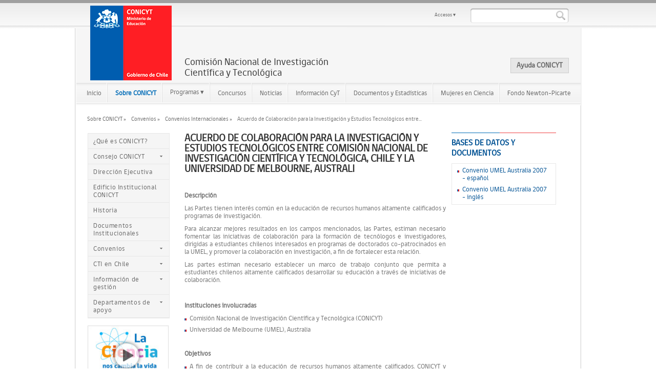

--- FILE ---
content_type: text/html; charset=UTF-8
request_url: https://www.conicyt.cl/sobre-conicyt/convenios/convenios-internacionales/acuerdo-de-colaboracion-para-la-investigacion-y-estudios-tecnologicos-entre-comision-nacional-de-investigacion-cientifica-y-tecnologica-chile-y-la-universidad-de-melbourne-australi/
body_size: 25367
content:
<!DOCTYPE html>
<html lang="es-ES">
<head>
<meta charset="UTF-8" />
<title>Acuerdo de Colaboración para la Investigación y Estudios Tecnológicos entre Comisión Nacional de Investigación Científica y Tecnológica, Chile y la Universidad de Melbourne, Australi | CONICYT</title>
<link rel="profile" href="https://gmpg.org/xfn/11" />
<link rel="stylesheet" type="text/css" media="all" href="https://www.conicyt.cl/wp-content/themes/custom.css" />
<link rel="stylesheet" type="text/css" media="all" href="https://www.conicyt.cl/wp-content/themes/conicyt/style.css" />
<link rel="shortcut icon" href="https://www.conicyt.cl/wp-content/themes/conicyt/favicon.ico" type="image/x-icon" />
<link rel="pingback" href="https://www.conicyt.cl/xmlrpc.php" />

<!-- All in One SEO Pack 2.4.3.1 by Michael Torbert of Semper Fi Web Design[68,260] -->
<link rel="canonical" href="https://www.conicyt.cl/sobre-conicyt/convenios/convenios-internacionales/acuerdo-de-colaboracion-para-la-investigacion-y-estudios-tecnologicos-entre-comision-nacional-de-investigacion-cientifica-y-tecnologica-chile-y-la-universidad-de-melbourne-australi/" />
<!-- /all in one seo pack -->
<link rel='dns-prefetch' href='//maxcdn.bootstrapcdn.com' />
<link rel='dns-prefetch' href='//s.w.org' />
		<script type="text/javascript">
			window._wpemojiSettings = {"baseUrl":"https:\/\/s.w.org\/images\/core\/emoji\/2.3\/72x72\/","ext":".png","svgUrl":"https:\/\/s.w.org\/images\/core\/emoji\/2.3\/svg\/","svgExt":".svg","source":{"concatemoji":"https:\/\/www.conicyt.cl\/wp-includes\/js\/wp-emoji-release.min.js?ver=4.8.1"}};
			!function(a,b,c){function d(a){var b,c,d,e,f=String.fromCharCode;if(!k||!k.fillText)return!1;switch(k.clearRect(0,0,j.width,j.height),k.textBaseline="top",k.font="600 32px Arial",a){case"flag":return k.fillText(f(55356,56826,55356,56819),0,0),b=j.toDataURL(),k.clearRect(0,0,j.width,j.height),k.fillText(f(55356,56826,8203,55356,56819),0,0),c=j.toDataURL(),b===c&&(k.clearRect(0,0,j.width,j.height),k.fillText(f(55356,57332,56128,56423,56128,56418,56128,56421,56128,56430,56128,56423,56128,56447),0,0),b=j.toDataURL(),k.clearRect(0,0,j.width,j.height),k.fillText(f(55356,57332,8203,56128,56423,8203,56128,56418,8203,56128,56421,8203,56128,56430,8203,56128,56423,8203,56128,56447),0,0),c=j.toDataURL(),b!==c);case"emoji4":return k.fillText(f(55358,56794,8205,9794,65039),0,0),d=j.toDataURL(),k.clearRect(0,0,j.width,j.height),k.fillText(f(55358,56794,8203,9794,65039),0,0),e=j.toDataURL(),d!==e}return!1}function e(a){var c=b.createElement("script");c.src=a,c.defer=c.type="text/javascript",b.getElementsByTagName("head")[0].appendChild(c)}var f,g,h,i,j=b.createElement("canvas"),k=j.getContext&&j.getContext("2d");for(i=Array("flag","emoji4"),c.supports={everything:!0,everythingExceptFlag:!0},h=0;h<i.length;h++)c.supports[i[h]]=d(i[h]),c.supports.everything=c.supports.everything&&c.supports[i[h]],"flag"!==i[h]&&(c.supports.everythingExceptFlag=c.supports.everythingExceptFlag&&c.supports[i[h]]);c.supports.everythingExceptFlag=c.supports.everythingExceptFlag&&!c.supports.flag,c.DOMReady=!1,c.readyCallback=function(){c.DOMReady=!0},c.supports.everything||(g=function(){c.readyCallback()},b.addEventListener?(b.addEventListener("DOMContentLoaded",g,!1),a.addEventListener("load",g,!1)):(a.attachEvent("onload",g),b.attachEvent("onreadystatechange",function(){"complete"===b.readyState&&c.readyCallback()})),f=c.source||{},f.concatemoji?e(f.concatemoji):f.wpemoji&&f.twemoji&&(e(f.twemoji),e(f.wpemoji)))}(window,document,window._wpemojiSettings);
		</script>
		<style type="text/css">
img.wp-smiley,
img.emoji {
	display: inline !important;
	border: none !important;
	box-shadow: none !important;
	height: 1em !important;
	width: 1em !important;
	margin: 0 .07em !important;
	vertical-align: -0.1em !important;
	background: none !important;
	padding: 0 !important;
}
</style>
<link rel='stylesheet' id='font-awesome-css'  href='//maxcdn.bootstrapcdn.com/font-awesome/4.6.3/css/font-awesome.min.css?ver=4.6.3' type='text/css' media='all' />
<link rel='stylesheet' id='arconix-shortcodes-css'  href='https://www.conicyt.cl/wp-content/plugins/arconix-shortcodes/includes/css/arconix-shortcodes.min.css?ver=2.1.1' type='text/css' media='all' />
<link rel='stylesheet' id='BotBlockerCSS-css'  href='https://www.conicyt.cl/wp-content/plugins/botblocker//styles.css?ver=4.8.1' type='text/css' media='all' />
<link rel='stylesheet' id='hdsb-stickybanner-style-css'  href='https://www.conicyt.cl/wp-content/plugins/sticky-banner/assets/css/stickybanner.css?ver=1.1.0' type='text/css' media='all' />
<link rel='stylesheet' id='wp-pagenavi-css'  href='https://www.conicyt.cl/wp-content/plugins/wp-pagenavi/pagenavi-css.css?ver=2.70' type='text/css' media='all' />
<link rel='stylesheet' id='easytabs-css'  href='https://www.conicyt.cl/wp-content/plugins/wordpress-tabs-slides/easytabs/css/easy-responsive-tabs.css?ver=2.0.3' type='text/css' media='all' />
<link rel='stylesheet' id='tabs-slides-css'  href='https://www.conicyt.cl/wp-content/plugins/wordpress-tabs-slides/style/default.css?ver=2.0.3' type='text/css' media='all' />
<link rel='stylesheet' id='tabs-slides-hacks-css'  href='https://www.conicyt.cl/wp-content/plugins/wordpress-tabs-slides/hacks.css?ver=2.0.3' type='text/css' media='all' />
<script type='text/javascript' src='https://www.conicyt.cl/wp-includes/js/jquery/jquery.js?ver=1.12.4'></script>
<script type='text/javascript' src='https://www.conicyt.cl/wp-includes/js/jquery/jquery-migrate.min.js?ver=1.4.1'></script>
<script type='text/javascript'>
/* <![CDATA[ */
var scriptParams = {"id":"10360","hdsb_stickybanner_position":"top"};
/* ]]> */
</script>
<script type='text/javascript' src='https://www.conicyt.cl/wp-content/plugins/sticky-banner/assets/js/stickybanner.min.js?ver=1.1.0'></script>
<script type='text/javascript' src='https://www.conicyt.cl/wp-content/plugins/wordpress-tabs-slides/ts/tabs_slides.js?ver=2.0.3'></script>
<script type='text/javascript' src='https://www.conicyt.cl/wp-content/plugins/wordpress-tabs-slides/ts/tabs_slides_opt_loader.js?ver=2.0.3'></script>
<script type='text/javascript' src='https://www.conicyt.cl/wp-content/plugins/wordpress-tabs-slides/easytabs/js/easyResponsiveTabs.js?ver=2.0.3'></script>
<link rel='https://api.w.org/' href='https://www.conicyt.cl/wp-json/' />
<link rel='shortlink' href='https://www.conicyt.cl/?p=10360' />
<link rel="alternate" type="application/json+oembed" href="https://www.conicyt.cl/wp-json/oembed/1.0/embed?url=https%3A%2F%2Fwww.conicyt.cl%2Fsobre-conicyt%2Fconvenios%2Fconvenios-internacionales%2Facuerdo-de-colaboracion-para-la-investigacion-y-estudios-tecnologicos-entre-comision-nacional-de-investigacion-cientifica-y-tecnologica-chile-y-la-universidad-de-melbourne-australi%2F" />
<link rel="alternate" type="text/xml+oembed" href="https://www.conicyt.cl/wp-json/oembed/1.0/embed?url=https%3A%2F%2Fwww.conicyt.cl%2Fsobre-conicyt%2Fconvenios%2Fconvenios-internacionales%2Facuerdo-de-colaboracion-para-la-investigacion-y-estudios-tecnologicos-entre-comision-nacional-de-investigacion-cientifica-y-tecnologica-chile-y-la-universidad-de-melbourne-australi%2F&#038;format=xml" />
<meta name="framework" content="Alkivia Framework 0.8" />
<link rel="alternate" hreflang="en" href="/sobre-conicyt/convenios/convenios-internacionales/acuerdo-de-colaboracion-para-la-investigacion-y-estudios-tecnologicos-entre-comision-nacional-de-investigacion-cientifica-y-tecnologica-chile-y-la-universidad-de-melbourne-australi/?lang=en"/>        <style type="text/css" media="screen">
            .hdsb-stickybanner {
                background: #cc2504 !important;
            }

            .hdsb-stickybanner-btn {
                color: #cc2504 !important;
            }

            .hdsb-stickybanner-btn:hover {
                color: #cc2504 !important;
            }
        </style>
            <style type="text/css" media="screen">
            .hdsb-stickybanner-text {
                color: #ffffff !important;
            }

            .hdsb-stickybanner-btn {
                background: #ffffff !important;
            }
        </style>
<style type="text/css"></style><script type="text/javascript" src="https://www.conicyt.cl/wp-content/themes/conicyt/js/jquery.tools.min.js"></script>
<script type="text/javascript" src="https://www.conicyt.cl/wp-content/themes/conicyt/js/funciones.js"></script>
<script type="text/javascript" src="https://www.conicyt.cl/wp-content/themes/conicyt/js/selectivizr.js"></script>

<script type="text/javascript" src="https://www.conicyt.cl/wp-content/themes/conicyt/js/jquery-ui-1.8.22.custom.min.js"></script>
<link rel="stylesheet" type="text/css" media="all" href="https://www.conicyt.cl/wp-content/themes/conicyt/css/jquery-ui-1.8.22.custom.css" />

<script>
    $(function() {
    var zIndexNumber = 1000;
    $('div').each(function() {
        $(this).css('zIndex', zIndexNumber);
        zIndexNumber -= 10;
    });
});
</script>




<script type="text/javascript" src="https://www.conicyt.cl/wp-content/themes/conicyt/js/jquery.fancybox.js?v=2.1.0"></script>
<script type="text/javascript" src="https://www.conicyt.cl/wp-content/themes/conicyt/js/helpers/jquery.fancybox-media.js?v=2.1.0"></script>
<link rel="stylesheet" type="text/css" href="https://www.conicyt.cl/wp-content/themes/conicyt/js/jquery.fancybox.css?v=2.1.0" media="screen" />


<script type="text/javascript">
    var _gaq = _gaq || [];
    _gaq.push(['_setAccount', 'UA-34330509-2']);
    _gaq.push(['_trackPageview']);
    _gaq.push(['_setDomainName', 'none']);  
    _gaq.push(['_setAllowLinker', 'true']);
    
    _gaq.push(['tracker2._setAccount', 'UA-34330509-1']);
    _gaq.push(['tracker2._trackPageview']);
    
    (function() {
    var ga = document.createElement('script'); ga.type = 'text/javascript'; ga.async = true;
    ga.src = ('https:' == document.location.protocol ? 'https://ssl' : 'http://www') + '.google-analytics.com/u/ga.js';
    var s = document.getElementsByTagName('script')[0]; s.parentNode.insertBefore(ga, s);
    })();
</script>
</head>

<body class="page-template page-template-page-sobre-convenios page-template-page-sobre-convenios-php page page-id-10360 page-child parent-pageid-10017 conicyt site-id-1">

<div id="container"><!--container-->
	
	<div id="header"><!--header-->
		<div class="top"><!--top-->
								
			<div class="nav_top"><!--nav_top-->
			
				<div class="buscar"><!--buscar-->
					<form role="search" method="get" id="searchform" class="searchform" action="https://www.conicyt.cl/">
				<div>
					<label class="screen-reader-text" for="s">Buscar:</label>
					<input type="text" value="" name="s" id="s" />
					<input type="submit" id="searchsubmit" value="Buscar" />
				</div>
			</form>				</div><!--/buscar-->			
				
				<ul>
					<!--<li><a href="https://www.conicyt.cl/oirs/" title="Enlace a Contacto">Contacto</a></li>
					<li><a href="http://translate.google.com/translate?hl=es&sl=es&tl=en&u=< ?php echo urlencode($blog_details->siteurl); ?>" title="English Version">English</a></li>-->
					<!--<li><a href="/preguntas-frecuentes" title="Ver Preguntas Frecuentes">Preguntas Frecuentes</a></li>-->
					<li class="lnkAccesos"><a href="" title="Ver Accesos">Accesos ▾</a>
					    
					<div id="accesos_header">
					   						
						                         <div class="accesos_programas becas_conicyt">
                            <h3>Becas CONICYT</h3>
                            <ul>
                                <li><a href="http://sycbecas.conicyt.cl/" target="_blank">Plataforma Becarios</a></li>
<li><a href="https://evalcyt.conicyt.cl/evalbecas/index.php" target="_blank">Sistema de Evaluación en Línea</a></li>
<li><a href="http://spl.conicyt.cl/auth/" target="_blank">Sistema de Postulación en Línea – SPL</a></li>
<li><a href="http://visualizador.becasconicyt.cl/" target="_blank">Visualizador de Becarios</a></li>
                            </ul>
                        </div>
                        						
						                        <div class="accesos_programas fondecyt">
                            <h3>Fondecyt</h3>
                            <ul>
                                <li><a href="https://evalcyt.conicyt.cl/declaracion" target="_blank">Sistema de Declaración de Gastos en Línea – SDGL</a></li>
<li><a href="http://sistemas.conicyt.cl/fondecyt" target="_blank">Sistema de Postulación en Línea</a></li>
                            </ul>
                        </div>
                                                
						                         <div class="accesos_programas fondef">
                            <h3>Fondef</h3>
                            <ul>
                                <li><a href="https://evalcyt.conicyt.cl/plataforma/evaluacion/" target="_blank">Sistema de Evaluación en Línea</a></li>
<li><a href="http://spl.conicyt.cl/auth/" target="_blank">Sistema de Postulación IDeA</a></li>
<li><a href="http://spl.conicyt.cl/std/" target="_blank">Sistema de Postulación VIU</a></li>
<li><a href="https://evalcyt.conicyt.cl/fondef/seguimiento/" target="_blank">Sistema de Seguimiento, Control y Término</a></li>
                            </ul>
                        </div>
                        						
						                        <div class="accesos_programas fonis">
                            <h3>Fonis</h3>
                            <ul>
                                <li><a href="http://spl.conicyt.cl/std/" target="_blank">Sistema De Postulación – FAST</a></li>
                            </ul>
                        </div>
                                                
						                         <div class="accesos_programas pai">
                            <h3>PAI</h3>
                            <ul>
                                <li><a href="http://spl.conicyt.cl/std/" target="_blank">Sistema de Postulación &#8211; FAST</a></li>
                            </ul>
                        </div>
						 						 
						                        <div class="accesos_programas dri">
                            <h3>PCI</h3>
                            <ul>
                                <li><a href="http://gestion.conicyt.cl/postulacion/index.html" target="_blank">Sistema de Postulación</a></li>
<li><a href="http://spl.conicyt.cl/std/" target="_blank">Sistema de Postulación &#8211; FAST</a></li>
                            </ul>
                        </div>
                        						
						                          <div class="accesos_programas pia">
                            <h3>PIA</h3>
                            <ul>
                                <li><a href="http://spl.conicyt.cl/std/" target="_blank">Sistema de Postulación &#8211; FAST</a></li>
                            </ul>
                        </div>
                        						
						                           <div class="accesos_programas regional">
                            <h3>Regional</h3>
                            <ul>
                                <li><a href="https://evalcyt.conicyt.cl/fondef/seguimiento/" target="_blank">Seguimiento de los Centros Regionales</a></li>
<li><a href="http://spl.conicyt.cl/auth/" target="_blank">Sistema de Postulación en Línea – SPL</a></li>
                            </ul>
                        </div>
                                                 
                                                <div class="accesos_programas fondap">
                            <h3>Fondap</h3>
                            <ul>
                                <li><a href="https://evalcyt.conicyt.cl/evalfondap/index.php/login" target="_blank">Sistema de Evaluación en Línea</a></li>
<li><a href="http://gestion.conicyt.cl/spl_fondap/" target="_blank">Sistema de Postulación en Línea</a></li>
                            </ul>
                        </div>
                                                  
                                                
                                                 <div class="accesos_programas fondequip">
                            <h3>Fondequip</h3>
                            <ul>
                                <li><a href="http://spl.conicyt.cl/genesis/frontend.php/postulacion" target="_blank">Sistemas De Postulación</a></li>
                            </ul>
                        </div>                        
                                         
                        
                                                 
                    </div>
					</li>
							
				</ul>
							
			</div><!--/nav_top-->
			
			<div class="logo_programa"><!--logo_programa-->
				<a href="/" title="Volver al Inicio"><img src="https://www.conicyt.cl/wp-content/themes/conicyt/css/bitmaps/logo-conicyt.png" alt="Conicyt" /></a>
				<h1>
					<a href="https://www.conicyt.cl/" title="CONICYT" rel="home">
						<!--<span>< ?php bloginfo( 'name' ); ?></span>-->
						Comisión Nacional de Investigación Científica y Tecnológica					</a>
				</h1>
			</div><!--/logo_programa-->
			
			<div class="nav"><ul id="menu-menu-principal-conicyt" class="menu"><li id="menu-item-4" class="menu-item menu-item-type-custom menu-item-object-custom menu-item-home menu-item-4"><a href="https://www.conicyt.cl/">Inicio</a></li>
<li id="menu-item-500" class="menu-item menu-item-type-post_type menu-item-object-page current-page-ancestor menu-item-500"><a href="https://www.conicyt.cl/sobre-conicyt/">Sobre CONICYT</a></li>
<li id="menu-item-593" class="menu-item menu-item-type-post_type menu-item-object-page menu-item-has-children menu-item-593"><a href="https://www.conicyt.cl/programas/">Programas ▾</a>
<ul  class="sub-menu">
	<li id="menu-item-18" class="menu-item menu-item-type-custom menu-item-object-custom menu-item-18"><a title="Programa Formación de Capital Humano Avanzado" href="/becasconicyt/">Becas</a></li>
	<li id="menu-item-7" class="menu-item menu-item-type-custom menu-item-object-custom menu-item-7"><a title="Fondo Nacional de Desarrollo Científico y Tecnológico" href="/fondecyt/">Fondecyt</a></li>
	<li id="menu-item-15" class="menu-item menu-item-type-custom menu-item-object-custom menu-item-15"><a title="Fondo de Financiamiento de Centros de Investigación en Áreas Prioritarias" href="/fondap/">Fondap</a></li>
	<li id="menu-item-13" class="menu-item menu-item-type-custom menu-item-object-custom menu-item-13"><a title="Fondo de Fomento al Desarrollo Científico y Tecnológico" href="/fondef/">Fondef</a></li>
	<li id="menu-item-17" class="menu-item menu-item-type-custom menu-item-object-custom menu-item-17"><a title="Programa de Investigación Asociativa" href="/pia/">PIA</a></li>
	<li id="menu-item-16" class="menu-item menu-item-type-custom menu-item-object-custom menu-item-16"><a title="Programa Regional de Investigación Científica y Tecnológica" href="/regional/">Regional</a></li>
	<li id="menu-item-5224" class="menu-item menu-item-type-custom menu-item-object-custom menu-item-5224"><a href="/informacioncientifica/">Información Científica</a></li>
	<li id="menu-item-19" class="menu-item menu-item-type-custom menu-item-object-custom menu-item-19"><a title="Programa de Atracción e Inserción de Capital Humano Avanzado" href="/pai/">PAI</a></li>
	<li id="menu-item-14514" class="menu-item menu-item-type-custom menu-item-object-custom menu-item-14514"><a title="Programa de Cooperación Internacional" href="/pci/">PCI</a></li>
	<li id="menu-item-6797" class="menu-item menu-item-type-custom menu-item-object-custom menu-item-6797"><a title="Fondo de Equipamiento Científico y Tecnológico" href="/fondequip/">Fondequip</a></li>
	<li id="menu-item-12" class="menu-item menu-item-type-custom menu-item-object-custom menu-item-12"><a title="Fondos de Desarrollo de la Astronomía Nacional" href="/astronomia/">Astronomía</a></li>
	<li id="menu-item-14" class="menu-item menu-item-type-custom menu-item-object-custom menu-item-14"><a title="Fondo Nacional  de Investigación y Desarrollo en Salud" href="/fonis/">Fonis</a></li>
	<li id="menu-item-20" class="menu-item menu-item-type-custom menu-item-object-custom menu-item-20"><a title="Programa Nacional de Divulgación y Valoración de la Ciencia y la Tecnología" href="/explora/">Explora</a></li>
</ul>
</li>
<li id="menu-item-15285" class="menu-item menu-item-type-taxonomy menu-item-object-category menu-item-15285"><a href="https://www.conicyt.cl/blog/category/concursos/">Concursos</a></li>
<li id="menu-item-605" class="menu-item menu-item-type-post_type menu-item-object-page menu-item-605"><a href="https://www.conicyt.cl/noticias/">Noticias</a></li>
<li id="menu-item-15796" class="menu-item menu-item-type-custom menu-item-object-custom menu-item-15796"><a href="http://www.informacioncientifica.cl/">Información CyT</a></li>
<li id="menu-item-15573" class="menu-item menu-item-type-post_type menu-item-object-page menu-item-15573"><a href="https://www.conicyt.cl/documentos-y-estadisticas/">Documentos y Estadísticas</a></li>
<li id="menu-item-8693" class="menu-item menu-item-type-post_type menu-item-object-page menu-item-8693"><a href="https://www.conicyt.cl/mujeres-en-ciencia-y-tecnologia/">Mujeres en Ciencia</a></li>
<li id="menu-item-14674" class="menu-item menu-item-type-custom menu-item-object-custom menu-item-14674"><a href="/fondo-newton-picarte/">Fondo Newton-Picarte</a></li>
</ul></div>			
			<ul class="social">
				<li class="sigue">Suscribirme al:</li>
				<li><a class="rss" href="/feed/rss/" title="Enlace a RSS">RSS</a></li>
			</ul>
		
		    
			<ul class="ayuda">
				<li class="icon_fono">2 2365 4400</li>
				<li class="oirs"><a href="https://ayuda.anid.cl/hc/es" target="_blank" title="Enlace a Ayuda CONICYT">Ayuda CONICYT</a></li>
			</ul>
			
		</div><!--/top-->
		
		
		
	</div><!--/header--><script type="text/javascript">
    jQuery(document).ready(function(e){
        $(".nav_page a[title='Convenios']").trigger("click");
    });
</script>

	            
        <div id="contenedor_doble"><!--contenedor_doble-->
            <ul class="menu_miga"><!-- Breadcrumb NavXT 4.0.1 -->
<li id="miga-3" ><a title="Go to Sobre CONICYT." href="https://www.conicyt.cl/sobre-conicyt/">Sobre CONICYT &raquo; </a></li>
<li id="miga-2" ><a title="Go to Convenios." href="https://www.conicyt.cl/sobre-conicyt/convenios/">Convenios &raquo; </a></li>
<li id="miga-1" ><a title="Go to Convenios Internacionales." href="https://www.conicyt.cl/sobre-conicyt/convenios/convenios-internacionales/">Convenios Internacionales &raquo; </a></li>
<li id="miga-0"  class="current_item">Acuerdo de Colaboración para la Investigación y Estudios Tecnológicos entre&hellip;</li>
</ul>
            
            <div id="nav_lateral" class="sobre_conicyt"><!--nav_lateral-->
		<ul class="nav_page">
		<li class="page_item page-item-502"><a href="https://www.conicyt.cl/sobre-conicyt/que-es-conicyt/">¿Qué es CONICYT?</a></li>
<li class="page_item page-item-19870 page_item_has_children parent"><a href="https://www.conicyt.cl/sobre-conicyt/consejo/">Consejo CONICYT</a>
<ul class='children'>
	<li class="page_item page-item-17868 page_item_has_children parent"><a href="https://www.conicyt.cl/sobre-conicyt/consejo/consejo-conicyt/">Consejo</a>
	<ul class='children'>
		<li class="page_item page-item-20699"><a href="https://www.conicyt.cl/sobre-conicyt/consejo/consejo-conicyt/consejero-4/">Consejero</a></li>
		<li class="page_item page-item-21352"><a href="https://www.conicyt.cl/sobre-conicyt/consejo/consejo-conicyt/representante-del-ministro-de-educacion/">Representante del Ministro de Educación</a></li>
	</ul>
</li>
	<li class="page_item page-item-21058"><a href="https://www.conicyt.cl/sobre-conicyt/consejo/documentos/">Documentos</a></li>
</ul>
</li>
<li class="page_item page-item-532"><a href="https://www.conicyt.cl/sobre-conicyt/direccion-ejecutiva/">Dirección Ejecutiva</a></li>
<li class="page_item page-item-555"><a href="https://www.conicyt.cl/sobre-conicyt/ubicacion-y-contacto/">Edificio Institucional CONICYT</a></li>
<li class="page_item page-item-512"><a href="https://www.conicyt.cl/sobre-conicyt/historia/">Historia</a></li>
<li class="page_item page-item-516"><a href="https://www.conicyt.cl/sobre-conicyt/documentos-institucionales/">Documentos Institucionales</a></li>
<li class="page_item page-item-10015 page_item_has_children current_page_ancestor parent"><a href="https://www.conicyt.cl/sobre-conicyt/convenios/">Convenios</a>
<ul class='children'>
	<li class="page_item page-item-10017 page_item_has_children current_page_ancestor current_page_parent parent"><a href="https://www.conicyt.cl/sobre-conicyt/convenios/convenios-internacionales/">Convenios Internacionales</a>
	<ul class='children'>
		<li class="page_item page-item-10377"><a href="https://www.conicyt.cl/sobre-conicyt/convenios/convenios-internacionales/acuerdo-complementario-al-convenio-basico-de-cooperacion-tecnica-y-cientifica-entre-el-gobierno-de-la-republica-de-chile-y-el-gobierno-de-la-republica-federativa-del-brasil-en-el-campo-de-la-ciencia/">Acuerdo Complementario al Convenio Básico de Cooperación Técnica y Científica, entre el Gobierno de la República de Chile y el Gobierno de la República Federativa del Brasil en el Campo de la Ciencia y la Tecnología</a></li>
		<li class="page_item page-item-10409"><a href="https://www.conicyt.cl/sobre-conicyt/convenios/convenios-internacionales/[base64]/">Acuerdo complementario al convenio básico de cooperación técnica y científica, entre el Gobierno de la República de Chile y el Gobierno de la República Federativa del Brasil en el campo de la ciencia y la tecnología</a></li>
		<li class="page_item page-item-10319"><a href="https://www.conicyt.cl/sobre-conicyt/convenios/convenios-internacionales/acuerdo-complementario-de-cooperacion-cientifica-y-tecnica-entre-consejo-nacional-de-ciencia-y-tecnologia-conacyt-de-mexico-y-conicyt-de-chile-convenio-conacyt-1991/">Acuerdo complementario de cooperación científica y técnica entre Consejo Nacional de Ciencia y Tecnología CONACYT de México y CONICYT de Chile [Convenio CONACYT 1991]</a></li>
		<li class="page_item page-item-10130"><a href="https://www.conicyt.cl/sobre-conicyt/convenios/convenios-internacionales/acuerdo-complementario-de-cooperacion-cientifica-y-tecnologica-entre-el-consejo-nacional-de-investigaciones-cientificas-y-tecnologicas-conicit-de-la-republica-de-venezuela-y-la-comision-nacional-de/">Acuerdo Complementario de Cooperación Científica y Tecnológica entre el Consejo Nacional de Investigaciones Científicas y Tecnológicas (CONICIT) de la República de Venezuela y la Comisión Nacional de Investigación Científica y Tecnológica (CONICYT) de la República de Chile</a></li>
		<li class="page_item page-item-10596"><a href="https://www.conicyt.cl/sobre-conicyt/convenios/convenios-internacionales/acuerdo-complementario-del-convenio-basico-de-cooperacion-tecnica-y-cientifica-entre-el-gobierno-de-la-republica-de-chile-y-el-gobierno-de-la-republica-de-colombia-colciencias-y-conicyt/">Acuerdo Complementario del Convenio Básico de Cooperación Técnica y Científica entre el Gobierno de la República de Chile y el Gobierno de la República de Colombia. COLCIENCIAS y CONICYT.</a></li>
		<li class="page_item page-item-10613"><a href="https://www.conicyt.cl/sobre-conicyt/convenios/convenios-internacionales/acuerdo-complementario-del-convenio-basico-de-cooperacion-tecnica-y-cientifica-entre-el-gobierno-de-la-republica-de-chile-y-el-gobierno-de-la-republica-de-colombia-colciencias-y-conicyt-2/">Acuerdo Complementario del Convenio Básico de Cooperación Técnica y Científica entre el Gobierno de la República de Chile y el Gobierno de la República de Colombia. COLCIENCIAS y CONICYT.</a></li>
		<li class="page_item page-item-10404"><a href="https://www.conicyt.cl/sobre-conicyt/convenios/convenios-internacionales/acuerdo-complementario-entre-la-fundacion-coordinacion-de-perfeccionamiento-de-personal-de-nivel-superior-capes-del-ministerio-de-educacion-y-deportes-mec-de-la-republica-federativa-de-brasil-y-la/">Acuerdo complementario entre la fundación coordinación de perfeccionamiento de personal de nivel superior (CAPES) del Ministerio de Educación y Deportes (MEC) de la República Federativa de Brasil y la Comisión Nacional de Investigación Científica y Tecnológica (CONICYT) de la República de Chile, en el ámbito de la enseñanza superior</a></li>
		<li class="page_item page-item-12824"><a href="https://www.conicyt.cl/sobre-conicyt/convenios/convenios-internacionales/conicyt-cambridge-2012/">Acuerdo de Becas CONICYT Chile-Cambridge entre el Cambridge Overseas Trust y la Comisión Nacional de Investigación Científica y Tecnológica (CONICYT)</a></li>
		<li class="page_item page-item-10480"><a href="https://www.conicyt.cl/sobre-conicyt/convenios/convenios-internacionales/acuerdo-de-becas-conicyt-chile-cambridge-convenio-conicyt-cambridge-2012/">Acuerdo de Becas Conicyt-Chile Cambridge [Convenio Conicyt-Cambridge 2012]</a></li>
		<li class="page_item page-item-10014"><a href="https://www.conicyt.cl/sobre-conicyt/convenios/convenios-internacionales/acuerdo-de-becas-y-formacion-de-capital-humano-avanzado-entre-el-ministerio-de-educacion-republica-de-chile-la-comision-nacional-de-investigacion-cientifica-y-tecnologica-y-el-servicio-aleman-de-inte/">Acuerdo de Becas y Formación de Capital Humano Avanzado entre el Ministerio de Educación República de Chile, la Comisión Nacional de Investigación Científica y Tecnológica y el Servicio Alemán de Intercambio Académico de la República Federal Alemana</a></li>
		<li class="page_item page-item-10322"><a href="https://www.conicyt.cl/sobre-conicyt/convenios/convenios-internacionales/[base64]/">Acuerdo de Colaboración Científica y Tecnológica entre el Consejo Nacional de Ciencia y Tecnología de los Estados Unidos Mexicanos y la Comisión Nacional de Investigación Científica y Tecnológica de la República de Chile [Convenio CONACYT 2008]</a></li>
		<li class="page_item page-item-10743"><a href="https://www.conicyt.cl/sobre-conicyt/convenios/convenios-internacionales/acuerdo-de-colaboracion-entre-ministerio-de-educacion-la-comision-nacional-de-investigacion-cientifica-y-tecnologica-de-chile-y-universidad-de-aarhus-dinamarca-convenio-dinamarca-2008/">Acuerdo de Colaboración entre Ministerio de Educación, la Comisión Nacional de Investigación Científica y Tecnológica de Chile y Universidad de Aarhus, Dinamarca [Convenio Dinamarca 2008]</a></li>
		<li class="page_item page-item-10308"><a href="https://www.conicyt.cl/sobre-conicyt/convenios/convenios-internacionales/acuerdo-de-colaboracion-para-estudios-de-investigacion-cientifica-y-tecnologica-entre-comision-nacional-de-investigacion-cientifica-y-tecnologica-conicyt-chile-y-victoria-university-of-wellington/">Acuerdo de Colaboración para Estudios de Investigación Científica y Tecnológica entre Comisión Nacional de Investigación Científica y Tecnológica (CONICYT), Chile y Victoria University of Wellington, Nueva Zelanda (VUW) [Convenio VUW 2007]</a></li>
		<li class="page_item page-item-10354"><a href="https://www.conicyt.cl/sobre-conicyt/convenios/convenios-internacionales/acuerdo-de-colaboracion-para-la-investigacion-y-estudios-tecnologicos-entre-comision-nacional-de-investigacion-cientifica-y-tecnologica-conicyt-chile-y-the-university-western-sydney-ues-australi/">Acuerdo de Colaboración para la Investigación y Estudios Tecnológicos entre Comisión Nacional de Investigación Científica y Tecnológica (CONICYT) Chile, y The University Western Sydney (UES), Australia</a></li>
		<li class="page_item page-item-10360 current_page_item"><a href="https://www.conicyt.cl/sobre-conicyt/convenios/convenios-internacionales/acuerdo-de-colaboracion-para-la-investigacion-y-estudios-tecnologicos-entre-comision-nacional-de-investigacion-cientifica-y-tecnologica-chile-y-la-universidad-de-melbourne-australi/">Acuerdo de Colaboración para la Investigación y Estudios Tecnológicos entre Comisión Nacional de Investigación Científica y Tecnológica, Chile y la Universidad de Melbourne, Australi</a></li>
		<li class="page_item page-item-10270"><a href="https://www.conicyt.cl/sobre-conicyt/convenios/convenios-internacionales/acuerdo-de-cooperacion-cientifica-entre-conicyt-y-el-ministerio-de-ciencia-y-educacion-superior-de-la-republica-de-polonia-convenio-mince-2006/">Acuerdo de cooperación científica entre CONICYT y el Ministerio de ciencia y educación superior de la República de Polonia [Convenio MINCE 2006]</a></li>
		<li class="page_item page-item-10443"><a href="https://www.conicyt.cl/sobre-conicyt/convenios/convenios-internacionales/acuerdo-de-cooperacion-cientifica-entre-consejo-nacional-de-investigacion-de-italia-y-la-comision-nacional-de-investigacion-cientifica-de-chile-convenio-cnr-italia-2011/">Acuerdo de Cooperación Científica entre Consejo Nacional de Investigación de Italia y la Comisión Nacional de Investigación Científica de Chile [Convenio CNR-Italia 2011]</a></li>
		<li class="page_item page-item-10149"><a href="https://www.conicyt.cl/sobre-conicyt/convenios/convenios-internacionales/acuerdo-de-cooperacion-cientifica-entre-la-comision-nacional-de-investigacion-cientifica-y-tecnologica-chile-y-la-deutsche-forschungsgemeinschaft-republica-federal-de-alemania/">Acuerdo de Cooperación Científica entre la Comisión Nacional de Investigación Científica y Tecnológica, Chile y La Deutsche Forschungsgemeinschaft, República Federal de Alemania</a></li>
		<li class="page_item page-item-10538"><a href="https://www.conicyt.cl/sobre-conicyt/convenios/convenios-internacionales/acuerdo-de-cooperacion-cientifica-y-tecnica-entre-la-comision-nacional-de-investigacion-cientifica-y-tecnologica-y-el-instituto-frances-de-investigacion-para-el-desarrollo-convenio-ird-2002/">Acuerdo de Cooperación Científica y Técnica entre la Comisión Nacional de Investigación Científica y Tecnológica y el Instituto Francés de Investigación para el Desarrollo [Convenio IRD 2002]</a></li>
		<li class="page_item page-item-10753"><a href="https://www.conicyt.cl/sobre-conicyt/convenios/convenios-internacionales/acuerdo-de-cooperacion-cientifica-y-tecnologica-entre-conicyt-chile-y-senacyt-ecuador-convenio-senacyt-2005/">Acuerdo de Cooperación Científica y Tecnológica entre CONICYT (Chile) y SENACYT (Ecuador) [Convenio SENACYT 2005]</a></li>
		<li class="page_item page-item-10115"><a href="https://www.conicyt.cl/sobre-conicyt/convenios/convenios-internacionales/acuerdo-de-cooperacion-cientifica-y-tecnologica-entre-conicyt-y-el-ministerio-de-ciencia-y-tecnologia-de-vietnam/">Acuerdo de Cooperación Científica y Tecnológica entre CONICYT y el Ministerio de Ciencia y Tecnología de Vietnam</a></li>
		<li class="page_item page-item-10454"><a href="https://www.conicyt.cl/sobre-conicyt/convenios/convenios-internacionales/acuerdo-de-cooperacion-cientifica-y-tecnologica-entre-el-gobierno-de-la-republica-de-hungria-y-el-gobierno-de-la-republica-de-chile-convenio-hungria-2003/">Acuerdo de Cooperación Científica y Tecnológica entre el Gobierno de la República de Hungría y el Gobierno de la República de Chile [Convenio Hungría 2003]</a></li>
		<li class="page_item page-item-10288"><a href="https://www.conicyt.cl/sobre-conicyt/convenios/convenios-internacionales/acuerdo-de-cooperacion-cientifica-y-tecnologica-entre-la-comision-nacional-de-investigacion-cientifica-y-tecnologica-conicyt-y-el-ministerio-de-investigacion-cientifica-y-tecnologica-de-nueva-zelan/">Acuerdo de Cooperación Científica y Tecnológica entre la Comisión Nacional de Investigación Científica y Tecnológica (Conicyt) y el Ministerio de Investigación, Científica y Tecnológica de Nueva Zelanda [Convenio MoRST 2002]</a></li>
		<li class="page_item page-item-10105"><a href="https://www.conicyt.cl/sobre-conicyt/convenios/convenios-internacionales/[base64]/">Acuerdo de Cooperación Científica y Tecnológica entre la Comisión Nacional de Investigación Científica y Tecnológica de la República de Chile y el Ministerio de Ciencia y Tecnología de la República Socialista de Vietnam</a></li>
		<li class="page_item page-item-10145"><a href="https://www.conicyt.cl/sobre-conicyt/convenios/convenios-internacionales/acuerdo-de-cooperacion-cientifica-y-tecnologica-entre-la-comunidad-europea-y-la-republica-de-chile/">Acuerdo de Cooperación Científica y Tecnológica entre la Comunidad Europea y la República de Chile</a></li>
		<li class="page_item page-item-10296"><a href="https://www.conicyt.cl/sobre-conicyt/convenios/convenios-internacionales/acuerdo-de-cooperacion-cientifica-investigacion-y-tecnologia-entre-el-instituto-de-ciencias-geologicas-y-nucleares-de-nueva-zelandia-y-la-comision-nacional-de-investigacion-cientifica-y-tecnologica-d/">Acuerdo de Cooperación Científica, Investigación y Tecnología entre el Instituto de Ciencias Geológicas y Nucleares de Nueva Zelandia y la Comisión Nacional de Investigación Científica y Tecnológica de Chile [Convenio U Victoria Wellington 2004]</a></li>
		<li class="page_item page-item-10466"><a href="https://www.conicyt.cl/sobre-conicyt/convenios/convenios-internacionales/[base64]/">Acuerdo de Cooperación en Ciencia y Tecnología entre la Comisión Nacional de Investigación Científica y Tecnológica de la República de Chile y la Universidad de Wageningen y el Centro de Investigación de Holanda [Convenio WU Wageninge Holanda 2007]</a></li>
		<li class="page_item page-item-10163"><a href="https://www.conicyt.cl/sobre-conicyt/convenios/convenios-internacionales/acuerdo-de-cooperacion-entre-conicyt-y-la-european-organization-for-nuclear-research-cern-y-conicyt-convenio-cern-2007/">Acuerdo de Cooperación entre CONICYT y la European Organization for Nuclear Research CERN y CONICYT. [Convenio CERN 2007]</a></li>
		<li class="page_item page-item-10566"><a href="https://www.conicyt.cl/sobre-conicyt/convenios/convenios-internacionales/acuerdo-de-cooperacion-entre-el-buro-de-sismologia-de-china-de-la-republica-popular-china-y-conicyt-de-la-republica-de-chile/">Acuerdo de cooperación entre el Buró de Sismología de China de la República Popular China y CONICYT de la República de Chile</a></li>
		<li class="page_item page-item-10336"><a href="https://www.conicyt.cl/sobre-conicyt/convenios/convenios-internacionales/acuerdo-de-cooperacion-entre-el-consejo-nacional-de-investigacion-de-la-republica-de-italia-y-la-comision-nacional-de-investigacion-cientifica-y-tecnologica-de-la-republica-de-chile-convenio-cnr-1990/">Acuerdo de Cooperación entre el Consejo Nacional de Investigación de la República de Italia y la Comisión Nacional de Investigación Científica y Tecnológica de la República de Chile [Convenio CNR 1990]</a></li>
		<li class="page_item page-item-10264"><a href="https://www.conicyt.cl/sobre-conicyt/convenios/convenios-internacionales/acuerdo-de-cooperacion-entre-el-instituto-de-cooperacion-cientifica-y-tecnologica-internacional-iccti-de-portugal-y-conicyt-de-chile-convenio-iccti-1997/">Acuerdo de cooperación entre el Instituto de Cooperación Científica y Tecnológica Internacional ICCTI de Portugal y CONICYT de Chile. [Convenio ICCTI 1997]</a></li>
		<li class="page_item page-item-10159"><a href="https://www.conicyt.cl/sobre-conicyt/convenios/convenios-internacionales/acuerdo-de-cooperacion-entre-la-comision-nacional-de-investigacion-cientifica-y-tecnologica-conicyt-y-the-european-organization-for-nuclear-research-cern-sobre-el-nuevo-desarrollo-de-cooperacion-t-2/">Acuerdo de Cooperación entre la Comisión Nacional de Investigación Científica y Tecnológica (CONICYT) y the European Organization for Nuclear Research (CERN) sobre el Nuevo Desarrollo de Cooperación Técnica y Científica en los Proyectos de Investigación del CERN [Convenio CERN 2004]</a></li>
		<li class="page_item page-item-10462"><a href="https://www.conicyt.cl/sobre-conicyt/convenios/convenios-internacionales/acuerdo-de-cooperacion-entre-la-comision-nacional-de-investigacion-cientifica-y-tecnologica-de-la-republica-de-chile-y-el-consejo-hondureno-de-ciencia-tecnologia-e-innovacion-de-la-republica-de-hondu/">Acuerdo de Cooperación entre la Comisión Nacional de Investigación Científica y Tecnológica de la República de Chile y el Consejo Hondureño de Ciencia, Tecnología e Innovación de la República de Honduras [Convenio COHCIT 2009]</a></li>
		<li class="page_item page-item-10395"><a href="https://www.conicyt.cl/sobre-conicyt/convenios/convenios-internacionales/acuerdo-de-cooperacion-entre-la-conicyt-de-la-republica-de-chile-y-la-fundacao-de-amparo-a-pesquisa-do-estado-de-sao-paulo-fapesp-brasi/">Acuerdo de Cooperación entre la CONICYT de la República de Chile y la Fundaçao de Amparo a Pesquisa do Estado de Sao Paulo FAPESP Brasi</a></li>
		<li class="page_item page-item-10740"><a href="https://www.conicyt.cl/sobre-conicyt/convenios/convenios-internacionales/acuerdo-de-coperacion-cientifica-y-tecnologica-entre-el-ministerio-de-ciencia-tecnologia-y-medio-ambiente-citma-de-la-republica-de-cuba-y-la-comision-nacional-de-investigacion-cientifica-y-tecnologic/">Acuerdo de coperación científica y tecnológica entre el Ministerio de Ciencia, Tecnología y Medio Ambiente CITMA de la República de Cuba y la Comisión Nacional de Investigación Científica y Tecnológica CONICYT de la República de Chile [Convenio CITMA 1996]</a></li>
		<li class="page_item page-item-10722"><a href="https://www.conicyt.cl/sobre-conicyt/convenios/convenios-internacionales/acuerdo-de-desarrollo-de-capital-humano-avanzado-entre-el-massachusetts-institute-of-technology-y-la-comision-nacional-de-investigacion-cientifica-y-tecnologica-conicyt-convenio-conicyt-hanyang-201/">Acuerdo de Desarrollo de Capital Humano Avanzado entre el Massachusetts Institute of Technology y la Comisión Nacional de Investigación Científica y Tecnológica (CONICYT) [Convenio Conicyt-Hanyang 2011]</a></li>
		<li class="page_item page-item-12815"><a href="https://www.conicyt.cl/sobre-conicyt/convenios/convenios-internacionales/conicyt-mit-2012/">Acuerdo de Desarrollo de Capital Humano entre el Massachusetts Institute of Technology y la Comisión Nacional de Investigación Científica y Tecnológica (CONICYT)</a></li>
		<li class="page_item page-item-12683"><a href="https://www.conicyt.cl/sobre-conicyt/convenios/convenios-internacionales/conicyt-harvard-2012/">Acuerdo de Formación de Capital Humano entre la Universidad de Harvard y la Comisión Nacional de Investigación Científica y Tecnológica &#8211; CONICYT</a></li>
		<li class="page_item page-item-10715"><a href="https://www.conicyt.cl/sobre-conicyt/convenios/convenios-internacionales/acuerdo-de-formacion-de-capital-humano-entre-la-universidad-de-harvard-y-la-comision-nacional-de-investigacion-cientifica-y-tecnologica-conicyt-convenio-universidad-de-harvard-2011/">Acuerdo de Formación de Capital Humano entre la Universidad de Harvard y la Comisión Nacional de Investigación Científica y Tecnológica-CONICYT [Convenio Universidad de Harvard 2011]</a></li>
		<li class="page_item page-item-10768"><a href="https://www.conicyt.cl/sobre-conicyt/convenios/convenios-internacionales/acuerdo-entre-el-consejo-superior-de-investigaciones-cientificas-csic-de-espana-y-la-comision-nacional-de-investigacion-cientifica-y-tecnologica-conicyt-convenio-csic-1997/">Acuerdo entre el Consejo Superior de Investigaciones Científicas CSIC de España y la Comisión Nacional de Investigación Científica y Tecnológica CONICYT. [Convenio CSIC 1997]</a></li>
		<li class="page_item page-item-13070"><a href="https://www.conicyt.cl/sobre-conicyt/convenios/convenios-internacionales/conicyt-ucla-2012/">Acuerdo entre la Comisión Nacional de Investigación Científica y Tecnológica (CONICYT &#8211; Chile) y el Consejo de rectores de la Universidad de California en nombre de su campus de Los Ángeles (EEUU)</a></li>
		<li class="page_item page-item-10562"><a href="https://www.conicyt.cl/sobre-conicyt/convenios/convenios-internacionales/acuerdo-entre-la-comision-nacional-de-investigacion-cientifica-y-tecnologica-y-el-centre-national-de-la-recherche-scientifique-cnrs-convenio-cnrs-2004/">Acuerdo entre la Comisión Nacional de Investigación Científica y Tecnológica y el Centre National de la Recherche Scientifique CNRS [Convenio CNRS 2004]</a></li>
		<li class="page_item page-item-10557"><a href="https://www.conicyt.cl/sobre-conicyt/convenios/convenios-internacionales/acuerdo-interinstitucional-de-colaboracion-cientifica-y-tecnologica-entre-agropolis-de-francia-y-la-comision-nacional-de-investigacion-cientifica-y-tecnologica-conicyt-de-chile-convenio-agropolis-200/">Acuerdo Interinstitucional de Colaboración Científica y Tecnológica entre Agropolis de Francia y la Comisión Nacional de Investigación Científica y Tecnológica Conicyt de Chile [Convenio AGROPOLIS 2002]</a></li>
		<li class="page_item page-item-10278"><a href="https://www.conicyt.cl/sobre-conicyt/convenios/convenios-internacionales/[base64]/">Acuerdo Interinstitucional de colaboración Científica y Tecnológica entre la Comisión Nacional de Investigación Científica y Tecnológica CONICYT de la República de Chile y la Secretaría Nacional de Ciencia, Tecnología e Innovación SENACYT de la República de Panamá. [Convenio SENACYT 2003]</a></li>
		<li class="page_item page-item-10315"><a href="https://www.conicyt.cl/sobre-conicyt/convenios/convenios-internacionales/acuerdo-interinstitucional-de-cooperacion-cientifica-y-tecnologica-entre-el-research-council-of-norway-y-la-comision-nacional-de-investigacion-cientifica-y-tecnologica-conicyt-convenio-noruega-2008/">Acuerdo Interinstitucional de Cooperación Científica y Tecnológica entre el Research Council of Norway y la Comisión Nacional de Investigación Científica y Tecnológica (CONICYT) [Convenio Noruega 2008]</a></li>
		<li class="page_item page-item-10209"><a href="https://www.conicyt.cl/sobre-conicyt/convenios/convenios-internacionales/acuerdo-marco-de-promocion-de-la-actividad-cientifica-y-tecnologica-entre-la-comision-nacional-de-investigacion-cientifica-y-tecnologica-de-la-republica-de-chile-y-el-ministerio-de-ciencia-tecnologia/">Acuerdo marco de Promoción de la Actividad Científica y Tecnológica entre la Comisión Nacional de Investigación Científica y Tecnológica de la República de Chile y el Ministerio de Ciencia, Tecnología e Innovación Productiva de la República Argentina</a></li>
		<li class="page_item page-item-10680"><a href="https://www.conicyt.cl/sobre-conicyt/convenios/convenios-internacionales/[base64]/">Acuerdo para el establecimiento de un programa cooperativo de investigaciones biomédicas entre la Comisión Nacional de Investigación Científica y Tecnológica de Chile y los Institutos Nacionales de Salud de Estados Unidos NIH [Convenio NIH 1997]</a></li>
		<li class="page_item page-item-10458"><a href="https://www.conicyt.cl/sobre-conicyt/convenios/convenios-internacionales/acuerdo-para-la-cooperacion-academica-y-el-intercambio-entre-conicyt-y-universidad-etvos-lorand-elte-convenio-elte-2005/">Acuerdo para la Cooperación Académica y el Intercambio entre CONICYT y Universidad Etvös Lörand (ELTE) [Convenio ELTE 2005]</a></li>
		<li class="page_item page-item-10547"><a href="https://www.conicyt.cl/sobre-conicyt/convenios/convenios-internacionales/acuerdo-particular-al-convenio-de-cooperacion-entre-la-comision-nacional-de-investigacion-cientifica-y-tecnologica-y-instituto-nacional-de-investigacion-en-informatica-y-automatica-convenio-inria-200/">Acuerdo Particular al Convenio de Cooperación entre la Comisión Nacional de Investigación Científica y Tecnológica y Instituto Nacional de Investigación en Informática y Automática [Convenio INRIA 2002]</a></li>
		<li class="page_item page-item-10550"><a href="https://www.conicyt.cl/sobre-conicyt/convenios/convenios-internacionales/acuerdo-sobre-la-donacion-de-equipamiento-cientifico/">Acuerdo sobre la Donación de Equipamiento Científico</a></li>
		<li class="page_item page-item-10339"><a href="https://www.conicyt.cl/sobre-conicyt/convenios/convenios-internacionales/addemdum-to-the-memorandum-on-scientific-and-tecnological-cooperation-between-the-national-research-council-of-italy-cnr_conicyt-convenio-cnr-2003/">Addemdum to the Memorándum on Scientific and Tecnological Cooperation between the National Research Council of Italy (CNR_CONICYT) [Convenio CNR 2003]</a></li>
		<li class="page_item page-item-10625"><a href="https://www.conicyt.cl/sobre-conicyt/convenios/convenios-internacionales/addendum-al-memorandum-de-entendimiento-entre-la-comision-nacional-de-investigacion-cientifica-y-tecnologica-y-el-centro-nacional-de-investigacion-cientifica-de-francia-convenio-cnrs-2009/">Addendum al Memorandum de Entendimiento entre la Comisión Nacional de Investigación Científica y Tecnológica y el Centro Nacional de Investigación Científica de Francia [Convenio CNRS 2009]</a></li>
		<li class="page_item page-item-10628"><a href="https://www.conicyt.cl/sobre-conicyt/convenios/convenios-internacionales/[base64]/">Addendum al Memorándum de Entendimiento entre o la Comisión Nacional de Investigación Científica y Tecnológica de La República de Chile y el Centro Nacional de Investigación Científica de La República Francesa [Convenio CONICYT-CNRS 2009]</a></li>
		<li class="page_item page-item-10701"><a href="https://www.conicyt.cl/sobre-conicyt/convenios/convenios-internacionales/adendum-al-convenio-entre-conicyt-y-la-comision-fulbright-convenio-fulbright-2006/">Adendum al convenio entre CONICYT y la Comisión Fulbright [Convenio Fulbright 2006]</a></li>
		<li class="page_item page-item-10326"><a href="https://www.conicyt.cl/sobre-conicyt/convenios/convenios-internacionales/agreed-minutes-entre-conicyt-y-japan-society-for-the-promotion-of-science-jsps-convenio-jsps-1996/">Agreed Minutes entre CONICYT y Japan Society for the Promotion of Science JSPS. [Convenio JSPS 1996]</a></li>
		<li class="page_item page-item-10470"><a href="https://www.conicyt.cl/sobre-conicyt/convenios/convenios-internacionales/agreement-on-exchange-visits-between-the-royal-society-of-london-and-conicyt-convenio-royal-society-1975/">Agreement on exchange visits between the Royal Society of London and CONICYT. [Convenio Royal Society 1975]</a></li>
		<li class="page_item page-item-10665"><a href="https://www.conicyt.cl/sobre-conicyt/convenios/convenios-internacionales/arrangement-between-the-korea-science-and-engineering-foundation-kosef-republic-of-korea-and-the-comision-nacional-de-investigacion-cientifica-y-tecnologica-conicyt-chile/">Arrangement between the Korea Science and Engineering Foundation (KOSEF), Republic of Korea, and the Comisión Nacional de Investigación Científica y Tecnológica (CONICYT), Chile</a></li>
		<li class="page_item page-item-10397"><a href="https://www.conicyt.cl/sobre-conicyt/convenios/convenios-internacionales/arrangement-on-scientific-research-educational-and-technological-cooperation-between-alta-scuola-politecnica-and-the-chilean-national-commission-for-scientific-and-technological-research-convenio-a/">Arrangement on Scientific, Research, Educational and Technological Cooperation between Alta Scuola Politecnica and the Chilean National Commission for Scientific and Technological Research [Convenio ASP 2006]</a></li>
		<li class="page_item page-item-10304"><a href="https://www.conicyt.cl/sobre-conicyt/convenios/convenios-internacionales/arreglo-entre-conicyt-e-industrial-research-limited-convenio-irl-2006/">Arreglo entre CONICYT e Industrial Research Limited [Convenio IRL 2006]</a></li>
		<li class="page_item page-item-10640"><a href="https://www.conicyt.cl/sobre-conicyt/convenios/convenios-internacionales/carta-de-entendimiento-entre-conicyt-y-la-academia-de-finlandia-aka-convenio-aka-2007/">Carta de entendimiento entre CONICYT y la Academia de Finlandia (AKA) [Convenio AKA 2007]</a></li>
		<li class="page_item page-item-10249"><a href="https://www.conicyt.cl/sobre-conicyt/convenios/convenios-internacionales/carta-de-intencion-entre-gobierno-de-la-republica-de-chile-y-grupo-de-las-ocho-universidades-de-australia/">Carta de Intención entre Gobierno de la República de Chile y Grupo de las Ocho Universidades de Australia</a></li>
		<li class="page_item page-item-10765"><a href="https://www.conicyt.cl/sobre-conicyt/convenios/convenios-internacionales/carta-de-intencion-entre-la-comision-nacional-de-investigacion-cientifica-y-tecnologica-de-la-republica-de-chile-y-el-ministerio-de-ciencia-y-tecnologia-del-reino-de-espana-convenio-ministerio-cyt-es/">Carta de Intención entre la Comisión Nacional de Investigación Científica y Tecnológica de la República de Chile y el Ministerio de Ciencia y Tecnología del Reino de España [Convenio Ministerio CyT España 2003]</a></li>
		<li class="page_item page-item-10634"><a href="https://www.conicyt.cl/sobre-conicyt/convenios/convenios-internacionales/carta-de-intencion-entre-la-comision-nacional-de-investigacion-cientifica-y-tecnologica-de-la-republica-de-chile-la-universidad-de-poitiers-de-francia-y-el-espace-mendes-francia-convenio-upoitiers/">Carta de Intención entre la Comisión Nacional de Investigación Científica y Tecnológica de la República de Chile, La Universidad de Poitiers de Francia, y El Espace Mendes-Francia [Convenio UPoitiers-Francia 1999]</a></li>
		<li class="page_item page-item-15612"><a href="https://www.conicyt.cl/sobre-conicyt/convenios/convenios-internacionales/carta-de-intenciones-entre-national-science-foundation-de-los-estados-unidos-de-norteamerica-y-la-comision-nacional-de-investigacion-cientifica-y-tecnologia-de-chile-acerca-de-la-cooperacion-en-oport/">CARTA DE INTENCIONES ENTRE LA NATIONAL SCIENCE FOUNDATION DE LOS ESTADOS UNIDOS DE NORTEAMÉRICA Y  LA COMISIÓN NACIONAL DE INVESTIGACIÓN CIENTÍFICA Y TECNOLÓGIA DE CHILE ACERCA DE LA COOPERACIÓN EN OPORTUNIDADES GLOBALES DE INVESTIGACIÓN PARA INVESTIGADORES BECARIOS DE POSTGRADO DE LA NSF</a></li>
		<li class="page_item page-item-10292"><a href="https://www.conicyt.cl/sobre-conicyt/convenios/convenios-internacionales/carta-de-intenciones-entre-la-universidad-victoria-de-wellington-y-la-comision-nacional-de-investigacion-cientifica-y-tecnologica-convenio-u-victoria-wellington-2004/">Carta de Intenciones entre la Universidad Victoria de Wellington y la Comisión Nacional de Investigación Científica y Tecnológica [Convenio U Victoria Wellington 2004]</a></li>
		<li class="page_item page-item-10704"><a href="https://www.conicyt.cl/sobre-conicyt/convenios/convenios-internacionales/carta-de-intenciones-entre-los-institutos-nacionales-de-salud-y-la-comision-nacional-de-investigacion-cientifica-y-tecnologica-convenio-nih-2007/">Carta de Intenciones entre los Institutos Nacionales de Salud y la Comisión Nacional de Investigación Científica y Tecnológica [Convenio NIH 2007]</a></li>
		<li class="page_item page-item-10660"><a href="https://www.conicyt.cl/sobre-conicyt/convenios/convenios-internacionales/carta-de-intenciones-entre-the-korea-research-foundation-krf-de-la-republica-de-corea-y-la-comision-nacional-de-investigacion-cientifica-y-tecnologica-conicyt-de-la-republica-de-chil/">Carta de Intenciones entre The Korea Research Foundation (KRF) de la República de Corea y la Comisión Nacional de Investigación Científica y Tecnológica (CONICYT) de la República de Chil</a></li>
		<li class="page_item page-item-10520"><a href="https://www.conicyt.cl/sobre-conicyt/convenios/convenios-internacionales/chaire-marcel-dassault-protocole-daccord-convenio-marcel-dassault-1999/">Chaire &#8220;Marcel Dassault&#8221; Protocole D&#8217;Accord [Convenio MARCEL DASSAULT 1999]</a></li>
		<li class="page_item page-item-10747"><a href="https://www.conicyt.cl/sobre-conicyt/convenios/convenios-internacionales/collaboration-agreement-between-centro-de-estudios-cientificos-valdivia-chile-and-niels-bohr-institute-copenhagen-denmark-on-glaciology-and-climate-change-convenio-nbifafg-2004/">Collaboration Agreement between Centro de Estudios Científicos, Valdivia, Chile and Niels Bohr Institute, Copenhagen, Denmark on Glaciology and Climate Change [Convenio NBIfAFG 2004]</a></li>
		<li class="page_item page-item-10123"><a href="https://www.conicyt.cl/sobre-conicyt/convenios/convenios-internacionales/convenio-basico-de-cooperacion-tecnica-y-cientifica-entre-el-gobierno-de-chile-y-el-gobierno-de-la-republica-de-venezuela/">Convenio básico de cooperación técnica y científica entre el Gobierno de Chile y el Gobierno de la República de Venezuela.</a></li>
		<li class="page_item page-item-10473"><a href="https://www.conicyt.cl/sobre-conicyt/convenios/convenios-internacionales/convenio-british-council-bc-y-conicyt-para-reforzar-vinculos-academicos-entre-investigadores-chilenos-y-britanicos-convenio-bc-1993/">Convenio British Council BC y CONICYT para reforzar vínculos académicos entre investigadores chilenos y británicos [Convenio BC 1993]</a></li>
		<li class="page_item page-item-10691"><a href="https://www.conicyt.cl/sobre-conicyt/convenios/convenios-internacionales/convenio-comision-nacional-de-investigacion-cientifica-y-tecnologica-y-cornell-university-usa-convenio-cornell-university-2001/">Convenio Comisión Nacional de Investigación Científica y Tecnológica y Cornell University (USA) [Convenio Cornell University 2001]</a></li>
		<li class="page_item page-item-15621"><a href="https://www.conicyt.cl/sobre-conicyt/convenios/convenios-internacionales/convenio-de-colaboracion-con-transferencia-de-recursos-financieros-comision-nacional-de-investigacion-cientifica-y-tecnologica-y-la-fundacion-drclas-harvard-university-2013/">CONVENIO DE COLABORACIÓN CON TRANSFERENCIA DE RECURSOS FINANCIEROS COMISIÓN NACIONAL DE INVESTIGACIÓN CIENTÍFICA Y TECNOLÓGICA Y LA FUNDACIÓN DRCLAS-HARVARD UNIVERSITY-2013</a></li>
		<li class="page_item page-item-15634"><a href="https://www.conicyt.cl/sobre-conicyt/convenios/convenios-internacionales/convenio-de-colaboracion-con-transferencia-de-recursos-financieros-comision-nacional-de-investigacion-cientifica-y-tecnologica-y-universidad-de-california-berkeley-2013/">CONVENIO DE COLABORACIÓN CON TRANSFERENCIA DE RECURSOS FINANCIEROS COMISION NACIONAL DE INVESTIGACIÓN CIENTÍFICA Y TECNOLÓGICA Y UNIVERSIDAD DE CALIFORNIA BERKELEY-2013</a></li>
		<li class="page_item page-item-15628"><a href="https://www.conicyt.cl/sobre-conicyt/convenios/convenios-internacionales/convenio-de-colaboracion-con-transferencia-de-recursos-financieros-entre-la-comision-nacional-de-investigacion-cientifica-y-tecnologica-y-la-fundacion-columbia-university-global-center-%e2%80%93-chile/">CONVENIO DE COLABORACIÓN CON TRANSFERENCIA DE RECURSOS FINANCIEROS ENTRE LA COMISION NACIONAL DE INVESTIGACIÓN CIENTÍFICA Y TECNOLÓGICA Y LA FUNDACIÓN COLUMBIA UNIVERSITY GLOBAL CENTER – CHILE-2013</a></li>
		<li class="page_item page-item-10192"><a href="https://www.conicyt.cl/sobre-conicyt/convenios/convenios-internacionales/convenio-de-cooperacion-cientifica-entre-la-comision-nacional-de-investigacion-cientifica-y-tecnologica-conicyt-y-el-servicio-aleman-de-intercambio-academico-daad-sobre-un-programa-de-proyectos-de/">Convenio de cooperación científica entre la Comisión Nacional de Investigación Científica y Tecnológica (CONICYT) y el Servicio Alemán de Intercambio Académico (DAAD) sobre un programa de proyectos de cooperación científica entre Chile y Alemania &#8220;ALECHILE&#8221;</a></li>
		<li class="page_item page-item-10515"><a href="https://www.conicyt.cl/sobre-conicyt/convenios/convenios-internacionales/convenio-de-cooperacion-cientifica-y-tecnica-entre-la-comision-nacional-de-investigacion-cientifica-y-tecnologica-y-linstitut-francais-de-recherche-scientifique-pour-le-developpement-en-cooperation/">Convenio de Cooperación Científica y Técnica entre la Comisión Nacional de Investigación Científica y Tecnológica y L&#8217;Institut Français de Recherche Scientifique pour le Developpement en Cooperation [Convenio ORSTOM 1992]</a></li>
		<li class="page_item page-item-10756"><a href="https://www.conicyt.cl/sobre-conicyt/convenios/convenios-internacionales/convenio-de-cooperacion-educativa-entre-la-universitat-autonoma-de-barcelona-y-conicyt-convenio-uab-2012/">Convenio de Cooperación Educativa entre la Universitat Autònoma de Barcelona y CONICYT [Convenio UAB 2012]</a></li>
		<li class="page_item page-item-10244"><a href="https://www.conicyt.cl/sobre-conicyt/convenios/convenios-internacionales/convenio-de-cooperacion-en-desarrollo-de-capital-humano-entre-gobierno-de-la-republica-de-chile-y-tafe-directors-australia/">Convenio de Cooperación en Desarrollo de Capital Humano entre Gobierno de la República de Chile y TAFE Directors Australia</a></li>
		<li class="page_item page-item-10503"><a href="https://www.conicyt.cl/sobre-conicyt/convenios/convenios-internacionales/convenio-de-cooperacion-en-el-area-de-la-investigacion-biomedica-entre-el-institut-national-de-la-sante-et-de-la-recherche-medicale-y-la-comision-nacional-de-investigacion-cientifica-y-tecnologica-co/">Convenio de Cooperación en el Área de la Investigación Biomédica entre el Institut National de la Santé et de la Recherche Médicale y la Comisión Nacional de Investigación Científica y Tecnológica [Convenio INSERM 1991]</a></li>
		<li class="page_item page-item-10225"><a href="https://www.conicyt.cl/sobre-conicyt/convenios/convenios-internacionales/convenio-de-cooperacion-entre-el-consejo-nacional-de-investigaciones-cientificas-y-tecnicas-conicet-de-la-republica-argentina-y-la-conicyt-de-chile/">Convenio de cooperación entre el Consejo Nacional de Investigaciones Científicas y Técnicas CONICET de la República Argentina y la CONICYT de Chile.</a></li>
		<li class="page_item page-item-10534"><a href="https://www.conicyt.cl/sobre-conicyt/convenios/convenios-internacionales/convenio-de-cooperacion-instituto-nacional-de-investigacion-en-informatica-y-en-automatica-inria-y-conicyt-convenio-inria-2001/">Convenio de Cooperación Instituto Nacional de Investigación en Informática y en Automática INRIA y CONICYT [Convenio INRIA 2001]</a></li>
		<li class="page_item page-item-10387"><a href="https://www.conicyt.cl/sobre-conicyt/convenios/convenios-internacionales/convenio-de-cooperacion-que-entre-si-celebra-el-conselho-nacional-de-desenvolvimiento-cientifico-e-tecnologico-cnpq-y-conicy/">Convenio de Cooperación que entre sí celebra el Conselho Nacional de Desenvolvimiento Científico e Tecnológico-CNPq y CONICY</a></li>
		<li class="page_item page-item-10203"><a href="https://www.conicyt.cl/sobre-conicyt/convenios/convenios-internacionales/convenio-de-promocion-de-la-actividad-cientifica-y-tecnologica-de-la-republica-de-chile-la-agencia-nacional-de-promocion-cientifica-y-tecnologica-y-la-direccion-nacional-de-relaciones-internacionale/">Convenio de Promoción de la Actividad Científica y Tecnológica de la República de Chile, la Agencia Nacional de Promoción Científica y Tecnológica, y la Dirección Nacional de Relaciones Internacionales del Ministerio de Ciencia, Tecnología e Innovación Productiva de la República Argentina</a></li>
		<li class="page_item page-item-10759"><a href="https://www.conicyt.cl/sobre-conicyt/convenios/convenios-internacionales/convenio-de-transferencia-financiera-para-el-desarrollo-del-atlas-de-la-ciencia-chileno-comision-nacional-de-investigacion-cientifica-y-tecnologica-conicyt-y-universidad-de-granada-convenio-conicy/">Convenio de Transferencia Financiera para el Desarrollo del Atlas de la Ciencia Chileno, Comisión Nacional de Investigación Científica y Tecnológica (CONICYT) y Universidad de Granada [Convenio CONICYT-Univ de Granada]</a></li>
		<li class="page_item page-item-10688"><a href="https://www.conicyt.cl/sobre-conicyt/convenios/convenios-internacionales/convenio-entre-comision-nacional-de-investigacion-cientifica-y-tecnologica-y-associated-universities-inc-convenio-aui-1999/">Convenio entre Comisión Nacional de Investigación Científica y Tecnológica y Associated Universities, Inc. [Convenio AUI 1999]</a></li>
		<li class="page_item page-item-10099"><a href="https://www.conicyt.cl/sobre-conicyt/convenios/convenios-internacionales/convenio-entre-conicyt-y-la-comision-nacional-de-investigacion-cientifica-y-tecnologica-de-la-republica-de-chile-y-el-servicio-aleman-de-intercambio-academico-de-la-republica-federal-de-alemania/">Convenio entre CONICYT y la Comisión Nacional de Investigación Científica y Tecnológica de la República de Chile y el Servicio Alemán de Intercambio Académico de la República Federal de Alemania</a></li>
		<li class="page_item page-item-10708"><a href="https://www.conicyt.cl/sobre-conicyt/convenios/convenios-internacionales/convenio-entre-la-comision-fulbright-y-conicyt-relativo-al-programa-becas-igualdad-de-oportunidades-a-nivel-de-doctorado-en-los-estados-unidos-convenio-fulbright-2008/">Convenio entre la Comisión Fulbright y CONICYT relativo al Programa Becas igualdad de oportunidades a nivel de doctorado en los Estados Unidos [Convenio Fulbright 2008]</a></li>
		<li class="page_item page-item-10668"><a href="https://www.conicyt.cl/sobre-conicyt/convenios/convenios-internacionales/[base64]/">Convenio entre la Comisión Fulbright y la Comisión Nacional de Investigación Científica y Tecnológica para Apoyar Estadías de Investigación en Universidades de los Estados Unidos de América para Estudiantes Chilenos de Doctorado [Convenio Fulbright 1997]</a></li>
		<li class="page_item page-item-10694"><a href="https://www.conicyt.cl/sobre-conicyt/convenios/convenios-internacionales/[base64]/">Convenio entre la Comisión para el intercambio educativo entre Chile y los Estados Unidos y la Comisión Nacional de Investigación Científica y Tecnológica para apoyar la formación de estudiantes chilenos a nivel de Doctorado en los Estados Unidos [Convenio Fulbright 2002]</a></li>
		<li class="page_item page-item-10218"><a href="https://www.conicyt.cl/sobre-conicyt/convenios/convenios-internacionales/[base64]/">Convenio Interinstitucional de Cooperación Científica y Tecnológico entre la Secretaría de Ciencia y Tecnología del Ministerio de Cultura y Educación de la República Argentina y la Comisión Nacional de Investigación Científica y Tecnológica de la República de Chile</a></li>
		<li class="page_item page-item-10599"><a href="https://www.conicyt.cl/sobre-conicyt/convenios/convenios-internacionales/convenio-marco-de-cooperacion-academica-entre-la-conferencia-de-presidentes-de-universidades-cpu-y-el-consejo-de-rectores-de-universidades-chilenas-cruch-convenio-cpu-cruch-1999/">Convenio marco de cooperación académica entre la Conferencia de Presidentes de Universidades CPU y el Consejo de Rectores de Universidades Chilenas CRUCH [Convenio CPU CRUCH 1999]</a></li>
		<li class="page_item page-item-10025"><a href="https://www.conicyt.cl/sobre-conicyt/convenios/convenios-internacionales/convenio-multilateral-entre-conicyt-y-organizacion-europea-para-la-investigacion-astronomica-en-el-hemisferio-austral-eso-convenio-eso-2000/">Convenio Multilateral entre CONICYT y Organización Europea para la Investigación Astronómica en el Hemisferio Austral ESO [Convenio ESO 2000]</a></li>
		<li class="page_item page-item-10077"><a href="https://www.conicyt.cl/sobre-conicyt/convenios/convenios-internacionales/convenio-multilateral-alma-2003-convenio-multilateral-de-colaboracion-cientifica-para-el-fomento-de-las-investigaciones-astronomicas-entre-la-comision-nacional-de-investigacion-cientifica-y-tecnologi/">Convenio Multilateral: ALMA 2003 Convenio Multilateral de Colaboración científica para el Fomento de las Investigaciones Astronómicas entre la Comisión Nacional de Investigación científica y tecnológica CONICYT de la República de Chile y Associated Universities INC.(AUI) y European Southern Observatory (ESO), Organismos Ejecutivos de la Construcción y operación del Proyecto Atacama laarge Millimeter Array (ALMA)</a></li>
		<li class="page_item page-item-10086"><a href="https://www.conicyt.cl/sobre-conicyt/convenios/convenios-internacionales/convenio-multilateral-cern-2004-protocolo-para-acuerdo-de-cooperacion-entre-conicyt-y-la-organizacion-europea-para-la-investigacion-nuclear-cern/">Convenio Multilateral: CERN 2004 Protocolo para Acuerdo de Cooperación entre CONICYT y la Organización Europea para la Investigación Nuclear CERN</a></li>
		<li class="page_item page-item-10057"><a href="https://www.conicyt.cl/sobre-conicyt/convenios/convenios-internacionales/convenio-multilateral-conicyt-eso-2002-convenio-multilateral-entre-comision-nacional-de-investigacion-cientifica-y-tecnologica-conicyt-y-organizacion-europea-para-la-investigacion-astronomica-en-el-h/">Convenio Multilateral: CONICYT ESO 2002 Convenio Multilateral entre Comisión Nacional de Investigación Científica y Tecnológica CONICYT y Organizacion Europea para la Investigación Astronómica en el Hemisferio Austral ESO</a></li>
		<li class="page_item page-item-10042"><a href="https://www.conicyt.cl/sobre-conicyt/convenios/convenios-internacionales/convenio-multilateral-interamerican-material-science-collaboration-ciam-convenio-ciam-2002/">Convenio Multilateral: Interamerican Material Science Collaboration (CIAM) [Convenio CIAM 2002]</a></li>
		<li class="page_item page-item-10506"><a href="https://www.conicyt.cl/sobre-conicyt/convenios/convenios-internacionales/convenio-para-la-creacion-de-una-unidad-mixta-de-investigacion-convenio-cnrs-1992/">Convenio para la creación de una unidad mixta de investigación. [Convenio CNRS 1992]</a></li>
		<li class="page_item page-item-10232"><a href="https://www.conicyt.cl/sobre-conicyt/convenios/convenios-internacionales/convenio-sobre-la-cooperacion-cientifica-entre-la-academia-de-ciencias-de-rusia-y-la-comision-nacional-para-investigaciones-cientificas-y-tecnologicas-convenio-acr-2002/">Convenio sobre la Cooperación Científica entre la Academia de Ciencias de Rusia y la Comisión Nacional para Investigaciones Científicas y Tecnológicas [Convenio ACR 2002]</a></li>
		<li class="page_item page-item-10152"><a href="https://www.conicyt.cl/sobre-conicyt/convenios/convenios-internacionales/acuerdo-de-cooperacion-entre-la-comision-nacional-de-investigacion-cientifica-y-tecnologica-conicyt-y-the-european-organization-for-nuclear-research-cern-sobre-el-nuevo-desarrollo-de-cooperacion-t/">Convenio: CONICYT-CERN 1991  Acuerdo de Cooperación entre la Comisión Nacional de Investigación Científica y Tecnológica (CONICYT) y the European Organization for Nuclear Research (CERN) sobre el Nuevo Desarrollo de Cooperación Técnica y Científica en los Proyectos de Investigación del CERN</a></li>
		<li class="page_item page-item-10093"><a href="https://www.conicyt.cl/sobre-conicyt/convenios/convenios-internacionales/convenio-mct-2004-carta-de-intencion-entre-el-gobierno-de-la-republica-de-chile-y-el-gobierno-de-la-republica-socialista-de-vietnam/">Convenio: MCT 2004 Carta de Intención entre el Gobierno de la República de Chile y el Gobierno de la República Socialista de Vietnam</a></li>
		<li class="page_item page-item-10553"><a href="https://www.conicyt.cl/sobre-conicyt/convenios/convenios-internacionales/declaracion-conjunta-entre-el-presidente-de-la-comision-nacional-de-investigacion-cientifica-y-tecnologica-de-la-republica-de-chile-y-el-embajador-de-francia-en-chile-convenio-chile-francia-2002/">Declaración conjunta entre el Presidente de la Comisión Nacional de Investigación Científica y Tecnológica de la República de Chile y el Embajador de Francia en Chile [Convenio Chile Francia 2002]</a></li>
		<li class="page_item page-item-10300"><a href="https://www.conicyt.cl/sobre-conicyt/convenios/convenios-internacionales/declaracion-de-cooperacion-entre-la-comision-nacional-de-investigacion-cientifica-y-tecnologica-y-el-ministerio-de-investigacion-ciencia-y-tecnologia-convenio-morst-2004/">Declaración de Cooperación entre la Comisión Nacional de Investigación Científica y Tecnológica y El Ministerio de Investigación, Ciencia y Tecnología [Convenio MoRST 2004]</a></li>
		<li class="page_item page-item-10332"><a href="https://www.conicyt.cl/sobre-conicyt/convenios/convenios-internacionales/details-for-implementation-of-academic-exchange-program-under-the-memorandum-of-understanding-of-the-scientific-cooperation-between-conicyt-an-the-japan-society-for-the-promotion-of-science-jsps-con/">Details for implementation of academic exchange program under the memorandum of understanding of the scientific cooperation between CONICYT an the Japan Society for the Promotion of Science JSPS. [Convenio JSPS 1997]</a></li>
		<li class="page_item page-item-10178"><a href="https://www.conicyt.cl/sobre-conicyt/convenios/convenios-internacionales/directrices-conjuntas-para-la-implementacion-del-acuerdo-sobre-cooperacion-cientifica-entre-el-deutsche-forschungsgemeinschaft-dfg-y-la-comision-nacional-de-investigacion-cientifica-y-tecnologica-c/">Directrices Conjuntas para la Implementación del Acuerdo sobre Cooperación Científica entre el Deutsche Forschungsgemeinschaft (DFG) y la Comisión Nacional de Investigación Científica y Tecnológica (CONICYT)</a></li>
		<li class="page_item page-item-10312"><a href="https://www.conicyt.cl/sobre-conicyt/convenios/convenios-internacionales/entendimiento-entre-el-gobierno-de-la-republica-de-chile-y-el-gobierno-de-nueva-zelandia-en-materia-de-becas-para-la-formacion-de-capital-humano-convenios-internacionales-2008/">Entendimiento entre el Gobierno de la República de Chile y el Gobierno de Nueva Zelandia en Materia de Becas para la Formación de Capital Humano [Convenios Internacionales] 2008</a></li>
		<li class="page_item page-item-10444"><a href="https://www.conicyt.cl/sobre-conicyt/convenios/convenios-internacionales/gemini-science-archive-conceptual-design-study-work-scope-no-9414257-gem102012/">Gemini Science Archive Conceptual Design Study Work Scope No. 9414257-GEM102012</a></li>
		<li class="page_item page-item-10711"><a href="https://www.conicyt.cl/sobre-conicyt/convenios/convenios-internacionales/iii-reunion-del-comite-mixto-de-ciencia-y-tecnologia-de-cooperacion-entre-los-gobiernos-de-la-republica-de-chile-y-los-estados-unidos-de-america-covenio-jcm-2009/">III Reunión del Comité Mixto de Ciencia y Tecnología de Cooperación entre los Gobiernos de la República de Chile y los Estados Unidos de América [Covenio JCM 2009]</a></li>
		<li class="page_item page-item-10411"><a href="https://www.conicyt.cl/sobre-conicyt/convenios/convenios-internacionales/letter-of-intent-between-politecnico-di-torino-and-the-national-commission-for-scientific-and-technological-research-convenio-politecnico-2006/">Letter of Intent between Politecnico di Torino and the National Commission for Scientific and Technological Research [Convenio Politecnico 2006]</a></li>
		<li class="page_item page-item-10655"><a href="https://www.conicyt.cl/sobre-conicyt/convenios/convenios-internacionales/letter-of-intent-between-the-korea-research-foundation-krf-of-the-republic-of-korea-and-the-comision-nacional-de-investigacion-cientifica-y-tecnologica-conicyt-of-the-republic-of-chile/">Letter of Intent between The Korea Research Foundation (KRF) of the Republic of Korea and the Comisión Nacional de Investigación Científica y Tecnológica (CONICYT) of the Republic of Chile</a></li>
		<li class="page_item page-item-10671"><a href="https://www.conicyt.cl/sobre-conicyt/convenios/convenios-internacionales/letter-of-intent-between-the-korea-science-and-engineering-foundation-kosef-the-republic-of-korea-and-comision-nacional-de-investigacion-cientifica-y-tecnologica-conicyt-chile/">Letter of Intent between the Korea Science and Engineering Foundation (KOSEF), the Republic of Korea and Comisión Nacional de Investigación científica y Tecnológica (CONICYT), Chile</a></li>
		<li class="page_item page-item-10762"><a href="https://www.conicyt.cl/sobre-conicyt/convenios/convenios-internacionales/memorando-de-colaboracion-cientifica-y-tecnologica-entre-la-comision-nacional-de-investigacion-cientifica-y-tecnologica-conicyt-de-chile-y-el-ministerio-de-ciencia-y-tenologia-mcyt-de-espana-convenio/">Memorando de Colaboración Científica y Tecnológica entre la Comisión Nacional de Investigación Científica y Tecnológica CONICYT de Chile y el Ministerio de Ciencia y Tenología MCYT de España [Convenio Ministerio CyT España 2003]</a></li>
		<li class="page_item page-item-10059"><a href="https://www.conicyt.cl/sobre-conicyt/convenios/convenios-internacionales/memorando-de-entendimiento-chile-alemania-premio-de-investigacion-conicyt-%e2%80%93-fundacion-alexander-von-humboldt/">Memorando de Entendimiento Chile-Alemania Premio de Investigación CONICYT – Fundación Alexander von Humboldt</a></li>
		<li class="page_item page-item-10370"><a href="https://www.conicyt.cl/sobre-conicyt/convenios/convenios-internacionales/reconociento-la-importancia-y-el-beneficio-mutuo-de-la-cooperacion-en-el-ambito-de-la-investigacion-cientifica-y-tecnologica-entre-instituciones-cientificas-chilenas-y-de-valonia-bruselas-deseando-p/">Memorando de Entendimiento con la Comunidad Francesa de Bélgica y la Región de Valona y Conicyt</a></li>
		<li class="page_item page-item-17618"><a href="https://www.conicyt.cl/sobre-conicyt/convenios/convenios-internacionales/memorando-de-entendimiento-c-2/">Memorando de Entendimiento de Cooperación Científica para el Desarrollo de Investigación Astronómica entre la Comisión Nacional de investigación Científica y Tecnológica- CONICYT de la República de Chile y la Academia China de Ciencias – CAS de la República Popular China. (Convenio CONICYT-CAS 2013)</a></li>
		<li class="page_item page-item-10433"><a href="https://www.conicyt.cl/sobre-conicyt/convenios/convenios-internacionales/memorando-de-entendimiento-entre-comision-nacional-de-investigacion-cientifica-y-tecnologica-conicyt-y-centro-internacional-para-la-ingenieria-genetica-y-biotecnologia-icgeb-convenio-icgeb-conicy/">Memorando de Entendimiento entre Comisión Nacional de Investigación Científica y Tecnológica (CONICYT) y Centro Internacional para la Ingeniería Genética y Biotecnología (ICGEB) [Convenio ICGEB CONICYT 2011]</a></li>
		<li class="page_item page-item-10645"><a href="https://www.conicyt.cl/sobre-conicyt/convenios/convenios-internacionales/memorando-de-entendimiento-entre-la-academia-de-finlandia-aka-y-la-comision-nacional-de-investigacion-cientifica-y-tecnologica-conicyt-concerniente-a-la-convocatoria-conjunta-para-proyecto-de-inve/">Memorando de Entendimiento entre la Academia de Finlandia (AKA) y la Comisión Nacional de Investigación Científica y Tecnológica (CONICYT) Concerniente a la Convocatoria Conjunta para Proyecto de Investigación Conjunta [Convenio AKA 2009]</a></li>
		<li class="page_item page-item-10081"><a href="https://www.conicyt.cl/sobre-conicyt/convenios/convenios-internacionales/memorando-de-entendimiento-entre-la-comision-nacional-de-investigacion-cientifica-y-tecnologica-de-la-republica-de-chile-y-la-sociedad-max-planck-de-la-republica-federal-de-alemania/">Memorando de Entendimiento entre la Comisión Nacional de Investigación Científica y Tecnológica de la República de Chile y la Sociedad Max Planck de la República federal de Alemania</a></li>
		<li class="page_item page-item-10421"><a href="https://www.conicyt.cl/sobre-conicyt/convenios/convenios-internacionales/memorando-de-entendimiento-entre-la-comision-nacional-de-investigacion-cientifica-y-tecnologica-de-la-republica-de-chile-y-natural-sciences-and-engineering-research-council-of-canada/">Memorando de entendimiento entre la Comisión Nacional de Investigación Científica y Tecnológica de la República de Chile y Natural Sciences and Engineering Research Council of Canadá</a></li>
		<li class="page_item page-item-10434"><a href="https://www.conicyt.cl/sobre-conicyt/convenios/convenios-internacionales/memorando-de-entendimiento-entre-la-comision-nacional-de-investigacion-cientifica-y-tecnologica-de-la-republica-de-chile-y-natural-sciences-and-engineering-research-council-of-canada-2/">Memorando de entendimiento entre la Comisión Nacional de Investigación Científica y Tecnológica de la República de Chile y Natural Sciences and Engineering Research Council of Canadá</a></li>
		<li class="page_item page-item-10750"><a href="https://www.conicyt.cl/sobre-conicyt/convenios/convenios-internacionales/memorando-de-entendimiento-entre-senacyt-ecuador-y-conicyt-chile-convenio-senacyt-2006/">Memorando de entendimiento entre SENACYT (Ecuador) y CONICYT (Chile) [Convenio SENACYT 2006]</a></li>
		<li class="page_item page-item-10348"><a href="https://www.conicyt.cl/sobre-conicyt/convenios/convenios-internacionales/memorandum-acuerdo-de-cooperacion-para-investigacion-e-innovacion-entre-la-comision-nacional-de-investigacion-cientifica-y-tecnologica-conicyt-chile-y-la-universidad-de-queensland-australia/">Memorándum Acuerdo de Cooperación para Investigación e Innovación entre la Comisión Nacional de Investigación Científica y Tecnológica (CONICYT), Chile y la Universidad de Queensland, Australia</a></li>
		<li class="page_item page-item-10527"><a href="https://www.conicyt.cl/sobre-conicyt/convenios/convenios-internacionales/memorandum-de-entendimiento-centre-national-de-la-recherche-scientifique-cnrs-conicyt-convenio-cnrs-2001/">Memorándum de entendimiento Centre National de la Recherche Scientifique CNRS / CONICYT [Convenio CNRS 2001]</a></li>
		<li class="page_item page-item-10381"><a href="https://www.conicyt.cl/sobre-conicyt/convenios/convenios-internacionales/memorandum-de-entendimiento-en-ciencia-tecnologia-e-innovacion-entre-conicyt-corfo-y-fia-por-la-republica-de-chile-y-el-ministerio-de-ciencia-y-tecnologia-de-la-republica-federal-de-brasil/">Memorándum de entendimiento en ciencia, tecnología e innovación entre CONICYT, CORFO y FIA por la República de Chile y el Ministerio de Ciencia y Tecnología de la República Federal de Brasil</a></li>
		<li class="page_item page-item-10234"><a href="https://www.conicyt.cl/sobre-conicyt/convenios/convenios-internacionales/memorandum-de-entendimiento-en-materia-de-cooperacion-para-la-formacion-de-capital-humano-entre-el-gobierno-de-la-republica-de-chile-y-universities-australia/">Memorándum de Entendimiento en Materia de Cooperación para la Formación de Capital Humano entre el Gobierno de la República de Chile y Universities Australia</a></li>
		<li class="page_item page-item-10449"><a href="https://www.conicyt.cl/sobre-conicyt/convenios/convenios-internacionales/memorandum-de-entendimiento-entre-conicyt-y-el-centro-internacional-de-investigacion-para-el-desarrollo-ciid/">Memorándum de entendimiento entre CONICYT y el Centro Internacional de Investigación para el Desarrollo CIID</a></li>
		<li class="page_item page-item-10612"><a href="https://www.conicyt.cl/sobre-conicyt/convenios/convenios-internacionales/memorandum-de-entendimiento-entre-el-centro-nacional-de-investigacion-cientifica-de-francia-y-la-comision-nacional-de-investigacion-cientifica-y-tecnologica-de-chile-convenio-cnrs-2007/">Memorándum de Entendimiento entre el Centro Nacional de Investigación Científica de Francia y la Comisión Nacional de Investigación Científica y Tecnológica de Chile [Convenio CNRS 2007]</a></li>
		<li class="page_item page-item-10365"><a href="https://www.conicyt.cl/sobre-conicyt/convenios/convenios-internacionales/memorandum-de-entendimiento-entre-el-ministerio-de-industria-ciencias-y-recursos-de-australia-y-la-comision-nacional-de-investigacion-cientifica-y-tecnologica-conicyt-de-chile/">Memorándum de entendimiento entre el Ministerio de Industria, Ciencias y Recursos de Australia y la Comisión Nacional de Investigación Científica y Tecnológica CONICYT de Chile.</a></li>
		<li class="page_item page-item-10492"><a href="https://www.conicyt.cl/sobre-conicyt/convenios/convenios-internacionales/memorandum-de-entendimiento-entre-industry-canada-y-el-ministerio-de-educacion-de-chile-sobre-carreteras-de-informacion/">Memorándum de entendimiento entre Industry Canadá y el Ministerio de Educación de Chile sobre Carreteras de Información</a></li>
		<li class="page_item page-item-10500"><a href="https://www.conicyt.cl/sobre-conicyt/convenios/convenios-internacionales/memorandum-de-entendimiento-entre-la-academia-china-de-ciencias-en-mecanizacion-agricola-caams-y-la-comision-nacional-de-investigacion-cientifica-y-tecnologica-conicyt/">Memorándum de Entendimiento entre la Academia China de Ciencias en Mecanización Agrícola (CAAMS) y la Comisión Nacional de Investigación Científica y Tecnológica (CONICYT)</a></li>
		<li class="page_item page-item-10390"><a href="https://www.conicyt.cl/sobre-conicyt/convenios/convenios-internacionales/memorandum-de-entendimiento-entre-la-comision-nacional-de-investigacion-cientifica-y-tecnologica-de-chile-conicyt-y-el-ministerio-de-ciencia-y-tecnologia-de-la-republica-federativa-del-brasil-sobre/">Memorándum de entendimiento entre la Comisión Nacional de Investigación Científica y Tecnológica de Chile (CONICYT) y el Ministerio de Ciencia y Tecnología de la República Federativa del Brasil sobre cooperación científica y tecnológica en Áreas prioritarias</a></li>
		<li class="page_item page-item-10618"><a href="https://www.conicyt.cl/sobre-conicyt/convenios/convenios-internacionales/[base64]/">Memorandum de Entendimiento entre la Comisión Nacional de Investigación Científica y Tecnológica y la Agencia Nacional de Investigación relativo a la Puesta en Marcha de Proyectos de Investigación Conjuntas [Convenio Conicyt-ANR Francia 2008]</a></li>
		<li class="page_item page-item-10141"><a href="https://www.conicyt.cl/sobre-conicyt/convenios/convenios-internacionales/[base64]/">Memorándum de entendimiento para la Coopeación Científica y Tecnológica entre la Comisión Nacional de Investigación Científica y Tecnológica de la República de Chile y el Ministerio de Educación y Cultura de la República Oriental del Uruguay</a></li>
		<li class="page_item page-item-10281"><a href="https://www.conicyt.cl/sobre-conicyt/convenios/convenios-internacionales/memorandum-de-entendimiento-para-la-cooperacion-cientifica-y-tecnica-entre-la-comision-nacional-de-investigacion-cientifica-y-tecnologica-de-la-republica-de-chile-y-la-secretaria-nacional-de-ciencia/">Memorandum de Entendimiento para la Cooperación Científica y Técnica entre la Comisión Nacional de Investigación Científica y Tecnológica de la República de Chile y la Secretaria Nacional de Ciencia, Tecnología e Innovación de la República de Panamá [Convenio SENACYT 1998]</a></li>
		<li class="page_item page-item-10676"><a href="https://www.conicyt.cl/sobre-conicyt/convenios/convenios-internacionales/[base64]/">Memorándum de entendimiento para la Cooperación Científica y Tecnológica entre la Comisión Nacional de Investigación Científica y Tecnológica de la República de Chile y el Consejo Nacional para Investigaciones Científicas y Tecnológicas CONICIT de Costa Rica.</a></li>
		<li class="page_item page-item-10245"><a href="https://www.conicyt.cl/sobre-conicyt/convenios/convenios-internacionales/[base64]/">Memorándum de Entendimiento para la Cooperación Científica y Tecnológica entre la Comisión Nacional de Investigación Científica y Tecnológica de la República de Chile y la Comisión Internacional Asesora de Ciencia y Tecnología de la República Dominicana [Convenio CIACT 2005]</a></li>
		<li class="page_item page-item-10636"><a href="https://www.conicyt.cl/sobre-conicyt/convenios/convenios-internacionales/memorandum-de-entendimiento-sobre-becas-y-desarrollo-de-recursos-humanos-entre-el-ministerio-de-educacion-ciencia-y-tecnologia-de-la-republica-de-corea-y-el-ministerio-de-educacion-de-la-republica-de/">Memorandum de Entendimiento sobre Becas y Desarrollo de Recursos Humanos entre el Ministerio de Educación, Ciencia y Tecnología de la República de Corea y el Ministerio de Educación de la República de Chile, La Comisión Nacional de Investigación Científica y Tecnológica</a></li>
		<li class="page_item page-item-10698"><a href="https://www.conicyt.cl/sobre-conicyt/convenios/convenios-internacionales/[base64]/">Memorándum de entendimiento sobre Cooperación Científica y Técnica en materia de las Ciencias de la Tierra entre la Comisión Nacional de Investigación Cientifica y Tecnológica de la República de Chile y el U.S. Geological Survey, Departamento del Interior de los Estados Unidos de América [Convenio USGS 2004]</a></li>
		<li class="page_item page-item-10732"><a href="https://www.conicyt.cl/sobre-conicyt/convenios/convenios-internacionales/memorandum-internacional-de-colaboracion-conicyt-y-universidad-de-southern-california-convenio-conicyt-usc-2012/">Memorándum Internacional de Colaboración CONICYT y Universidad de Southern California [Convenio Conicyt-USC 2012]</a></li>
		<li class="page_item page-item-10485"><a href="https://www.conicyt.cl/sobre-conicyt/convenios/convenios-internacionales/conicyt-universidad-londres-2012/">Memorándum Internacional de Colaboración entre CONICYT y el Instituto de Educación, Universidad de Londres &#8211; 2012</a></li>
		<li class="page_item page-item-10491"><a href="https://www.conicyt.cl/sobre-conicyt/convenios/convenios-internacionales/memorandum-internacional-de-colaboracion-entre-conicyt-y-kings-college-london-convenio-conicyt-kings-college-2012/">Memorándum Internacional de Colaboración entre CONICYT y King&#8217;s College London [Convenio Conicyt-King&#8217;s College 2012]</a></li>
		<li class="page_item page-item-10621"><a href="https://www.conicyt.cl/sobre-conicyt/convenios/convenios-internacionales/memorandum-internacional-de-colaboracion-entre-conicyt-y-la-universidad-de-hanyang/">Memorándum Internacional de Colaboración entre CONICYT y la Universidad de Hanyang</a></li>
		<li class="page_item page-item-10476"><a href="https://www.conicyt.cl/sobre-conicyt/convenios/convenios-internacionales/memorandum-internacional-de-colaboracion-entre-conicyt-y-lse-convenio-conicyt-lse-2012/">Memorándum Internacional de Colaboración entre CONICYT y LSE [Convenio Conicyt-LSE 2012]</a></li>
		<li class="page_item page-item-13076"><a href="https://www.conicyt.cl/sobre-conicyt/convenios/convenios-internacionales/conicyt-leicester-2012/">Memorándum Internacional de Colaboración entre la Comisión Nacional de Investigación Científica y Tecnológica (CONICYT &#8211; Chile) y la Universidad de Leicester (Reino Unido)</a></li>
		<li class="page_item page-item-12676"><a href="https://www.conicyt.cl/sobre-conicyt/convenios/convenios-internacionales/conicyt-northampton-2012/">Memorándum Internacional de Colaboración entre la Comisión Nacional de Investigación Científica y Tecnológica (CONICYT &#8211; Chile) y la Universidad de Northampton (Reino Unido)</a></li>
		<li class="page_item page-item-12660"><a href="https://www.conicyt.cl/sobre-conicyt/convenios/convenios-internacionales/conicyt-leeds-2012/">Memorándum Internacional de Colaboración entre la Comisión Nacional de Investigación Científica y Tecnológica (CONICYT &#8211; Chile) y Leeds Metropolitan University (Reino Unido)</a></li>
		<li class="page_item page-item-12668"><a href="https://www.conicyt.cl/sobre-conicyt/convenios/convenios-internacionales/conicyt-ucl-2012/">Memorándum Internacional de Colaboración entre la Comisión Nacional de Investigación Científica y Tecnológica (CONICYT &#8211; Chile) y University College London (Reino Unido)</a></li>
		<li class="page_item page-item-10719"><a href="https://www.conicyt.cl/sobre-conicyt/convenios/convenios-internacionales/memorandum-internacional-de-colaboracion-entre-la-comision-nacional-de-investigacion-cientifica-y-tecnologica-conicyt-chile-y-el-colegio-de-postgrado-de-la-universidad-de-arizona-ua-convenio-univ/">Memorándum Internacional de Colaboración entre la Comisión Nacional de Investigación Científica y Tecnológica (Conicyt-Chile) y el Colegio de Postgrado de la Universidad de Arizona (UA) [Convenio Universidad de Arizona (UA)]</a></li>
		<li class="page_item page-item-10329"><a href="https://www.conicyt.cl/sobre-conicyt/convenios/convenios-internacionales/memorandum-of-understanding-of-the-scientific-cooperation-between-the-japan-society-for-the-promotion-of-science-jsps-japan-the-comision-nacional-de-investigacion-cientifica-y-tecnologica-conicyt/">Memorandum of Understanding of the Scientific Cooperation between the Japan Society for the Promotion of Science (JSPS), Japan, the Comisión Nacional de Investigación Científica y Tecnológica (CONICYT), Chile [Convenio JSPS 1997]</a></li>
		<li class="page_item page-item-10516"><a href="https://www.conicyt.cl/sobre-conicyt/convenios/convenios-internacionales/memorandun-de-entendimiento-sobre-cooperacion-y-tecnologia-entre-la-academia-china-de-ciencias-de-la-republica-popula-china-y-conicyt-de-la-republica-de-chile/">Memorándun de Entendimiento sobre Cooperación y Tecnología entre la Academia China de Ciencias de la República Popula China y Conicyt de la República de Chile</a></li>
		<li class="page_item page-item-10198"><a href="https://www.conicyt.cl/sobre-conicyt/convenios/convenios-internacionales/prensaacerca-de-conicyt-buscar-ud-esta-en-convenios-convenios-internacionales-descargar-convenio-convenio-conicyt-bmbf-1970-ministerio-federal-de-educacion-ciencia-investiga/">Ministerio Federal de Educación, Ciencia, Investigación y Tecnología BMBF acuerdo informal de colaboración</a></li>
		<li class="page_item page-item-15639"><a href="https://www.conicyt.cl/sobre-conicyt/convenios/convenios-internacionales/modificacion-al-convenio-de-colaboracion-con-transferencia-de-recursos-financieros-entre-la-comision-nacional-de-investigacion-cientifica-y-tecnologica-chile-y-la-universidad-de-california-berkeley/">MODIFICACIÓN AL CONVENIO DE COLABORACIÓN CON TRANSFERENCIA DE RECURSOS FINANCIEROS ENTRE LA COMISIÓN NACIONAL DE INVESTIGACIÓN CIENTÍFICA Y TECNOLÓGICA, CHILE Y LA UNIVERSIDAD DE CALIFORNIA, BERKELEY-2013</a></li>
		<li class="page_item page-item-10737"><a href="https://www.conicyt.cl/sobre-conicyt/convenios/convenios-internacionales/plan-de-accion-2009-2010-entre-la-comision-nacional-de-investigacion-cientifica-y-tecnologica-conicyt-de-la-republica-de-chile-y-el-ministerio-de-ciencia-tecnologia-y-medio-ambiente-citma-de-la-r/">Plan de Acción 2009-2010 entre la Comisión Nacional de Investigación Científica y Tecnológica (Conicyt) de la República de Chile y el Ministerio de Ciencia, Tecnología y Medio Ambiente (Citma) de la República de Cuba [Convenio CITMA 2009]</a></li>
		<li class="page_item page-item-10529"><a href="https://www.conicyt.cl/sobre-conicyt/convenios/convenios-internacionales/plan-de-accion-2011-2013/">Plan de Acción 2011-2013</a></li>
		<li class="page_item page-item-10206"><a href="https://www.conicyt.cl/sobre-conicyt/convenios/convenios-internacionales/plan-de-accion-entre-la-secretaria-de-estado-de-educacion-e-investigacion-de-suiza-y-conicyt-convenio-ser-2008/">Plan de Acción entre la Secretaría de Estado de Educación e Investigación de Suiza y CONICYT [Convenio SER 2008]</a></li>
		<li class="page_item page-item-10656"><a href="https://www.conicyt.cl/sobre-conicyt/convenios/convenios-internacionales/programa-cientifico-cooperativo-entre-national-science-fundation-nsf-y-conicyt-acuerdo-informal-convenio-nsf-1974/">Programa Científico Cooperativo entre National Science Fundation NSF y CONICYT acuerdo informal [Convenio NSF 1974]</a></li>
		<li class="page_item page-item-10284"><a href="https://www.conicyt.cl/sobre-conicyt/convenios/convenios-internacionales/programa-de-becas-y-desarrollo-de-capital-humano-entre-el-ministerio-de-educacion-y-la-comision-nacional-de-investigacion-cientifica-y-tecnologica-y-la-universidad-de-leiden-convenio-conicyt-mineduc/">Programa de Becas y Desarrollo de Capital Humano entre el Ministerio de Educación y la Comisión Nacional de Investigación Científica y Tecnológica y la Universidad de Leiden [Convenio Conicyt-Mineduc-Univ Leiden 2009]</a></li>
		<li class="page_item page-item-10259"><a href="https://www.conicyt.cl/sobre-conicyt/convenios/convenios-internacionales/[base64]/">Programa de Cooperación en Ciencia y Tecnología entre El Departamento de Ciencia y Tecnología del Gobierno de la República de la India y de la Comisión Nacional de Investigación Científica y Tecnológica de la República de Chile para el período 2012-2015 [Convenio: JWG-CONICYT 2012]</a></li>
		<li class="page_item page-item-10726"><a href="https://www.conicyt.cl/sobre-conicyt/convenios/convenios-internacionales/programa-de-desarrollo-de-capital-humano-avanzado-conicyt-columbia-convenio-conicyt-universidad-columbia-2012/">Programa de Desarrollo de Capital Humano Avanzado CONICYT-Columbia [Convenio Conicyt-Universidad Columbia 2012]</a></li>
		<li class="page_item page-item-10592"><a href="https://www.conicyt.cl/sobre-conicyt/convenios/convenios-internacionales/protocolo-de-acuerdo-en-materia-de-formacion-insercion-entre-el-conicyt-y-institut-francais-de-recherche-scientifique-pour-le-developpment-en-cooperation-orstom-convenio-orstom-1997/">Protocolo de acuerdo en materia de formación-inserción entre el CONICYT y Institut Francais de Recherche Scientifique pour le Développment en Coopération ORSTOM [Convenio ORSTOM 1997]</a></li>
		<li class="page_item page-item-10870"><a href="https://www.conicyt.cl/sobre-conicyt/convenios/convenios-internacionales/protocolo-de-entendimiento-entre-el-ministerio-de-ciencia-educacion-y-deportes-de-la-republica-de-croacia-y-conicyt-sobre-cooperacion-en-ciencia-y-tecnologia/">Protocolo de entendimiento entre el Ministerio de Ciencia, Educación y Deportes de la República de Croacia y CONICYT, sobre cooperación en ciencia y tecnología</a></li>
		<li class="page_item page-item-10569"><a href="https://www.conicyt.cl/sobre-conicyt/convenios/convenios-internacionales/protocolo-especifico-n%c2%b0-2-sobre-fomento-de-becas-de-doctorado-e-investigacion-de-postdoctorado-en-el-marco-de-acuerdo-de-cooperacion-cientifica-y-tecnica-entre-la-conicyt-y-el-ird-convenio-ird-2/">Protocolo Específico N° 2 sobre Fomento de Becas de Doctorado e Investigación de Postdoctorado en el Marco de Acuerdo de Cooperación Científica y Técnica entre la CONICYT y el IRD [Convenio IRD 2005]</a></li>
		<li class="page_item page-item-10603"><a href="https://www.conicyt.cl/sobre-conicyt/convenios/convenios-internacionales/protocolo-especifico-n%c2%b0-2-sobre-fomento-de-becas-de-doctorado-e-investigacion-de-postdoctorado-en-el-marco-de-acuerdo-de-cooperacion-cientifica-y-tecnica-entre-la-conicyt-y-el-ird-convenio-ird--2/">Protocolo Específico N° 2 sobre Fomento de Becas de Doctorado e Investigación de Postdoctorado en el Marco de Acuerdo de Cooperación Científica y Técnica entre la CONICYT y el IRD [Convenio IRD 2005]</a></li>
		<li class="page_item page-item-10589"><a href="https://www.conicyt.cl/sobre-conicyt/convenios/convenios-internacionales/protocolo-especifico-sobre-fomento-de-becas-de-doctorado-en-el-marco-del-acuerdo-de-cooperacion-cientifica-y-tecnica-entre-la-conicyt-y-el-institut-de-recherche-pour-le-developpment-ird-convenio-ird/">Protocolo específico sobre Fomento de Becas de Doctorado en el marco del acuerdo de Cooperación Científica y Técnica entre la CONICYT y el Institut de Recherche pour le développment IRD [Convenio IRD 1992]</a></li>
		<li class="page_item page-item-10543"><a href="https://www.conicyt.cl/sobre-conicyt/convenios/convenios-internacionales/protocolo-n%c2%b01-al-convenio-de-cooperacion-entre-la-comision-nacional-de-investigacion-cientifica-y-tecnologica-y-el-instituto-nacional-de-investigacion-en-informatica-y-automatica-convenio-inria/">Protocolo N°1 al Convenio de Cooperación entre la Comisión Nacional de Investigación Científica y Tecnológica y el Instituto Nacional de Investigación en Informática y Automática [Convenio INRIA 2002]</a></li>
		<li class="page_item page-item-10267"><a href="https://www.conicyt.cl/sobre-conicyt/convenios/convenios-internacionales/ratificacion-del-acuerdo-de-cooperacion-entre-el-instituto-de-cooperacion-cientifica-y-tecnologica-internacional-iccti-de-portugal-y-conicyt-de-chile-convenio-iccti-1997/">Ratificación del acuerdo de cooperación entre el Instituto de Cooperación Científica y Tecnológica Internacional ICCTI de Portugal y CONICYT de Chile. [Convenio ICCTI 1997]</a></li>
		<li class="page_item page-item-10215"><a href="https://www.conicyt.cl/sobre-conicyt/convenios/convenios-internacionales/scholarly-cooperation-between-the-national-commission-for-scientific-and-technological-research-conicyt-of-chile-and-the-human-sciences-research-council-hsrc-of-the-republic-of-south-africa-exchan/">Scholarly cooperation between the National Commission for Scientific and Technological Research (CONICYT) of Chile and The Human Sciences Research Council (HSRC) of the Republic of South Africa Exchange Agreement [Convenio HSRC 1988]</a></li>
		<li class="page_item page-item-10222"><a href="https://www.conicyt.cl/sobre-conicyt/convenios/convenios-internacionales/scientific-and-tecnological-cooperation-between-foundation-for-research-development-frd-in-south-africa-and-conicyt-convenio-frd-1998/">Scientific and Tecnological cooperation between Foundation for Research Development FRD in South Africa and CONICYT [Convenio FRD 1998]</a></li>
	</ul>
</li>
	<li class="page_item page-item-10772 page_item_has_children parent"><a href="https://www.conicyt.cl/sobre-conicyt/convenios/convenios-nacionales-2/">Convenios Nacionales</a>
	<ul class='children'>
		<li class="page_item page-item-10884"><a href="https://www.conicyt.cl/sobre-conicyt/convenios/convenios-nacionales-2/10884-2/">#10884 (sin título)</a></li>
		<li class="page_item page-item-10783"><a href="https://www.conicyt.cl/sobre-conicyt/convenios/convenios-nacionales-2/acuerdo-de-beneficios-y-cooperacion-entre-el-ministerio-de-educacion-ministerio-de-hacienda-comision-nacional-de-investigacion-cientifica-y-tecnologica-y-laspau-academic-and-professional-program-f/">Acuerdo de Beneficios y Cooperación entre El Ministerio de Educación; Ministerio de Hacienda; Comisión Nacional de Investigación Científica y Tecnológica, y Laspau: Academic and Professional Program for the Americas [Convenio LASPAU 2009]</a></li>
		<li class="page_item page-item-11017"><a href="https://www.conicyt.cl/sobre-conicyt/convenios/convenios-nacionales-2/acuerdo-de-colaboracion-interinstitucional-entre-el-ministerio-de-relaciones-exteriores-minrel-la-agencia-de-cooperacion-internacional-agci-y-la-comision-nacional-de-investigacion-cientifica-y-t/">Acuerdo de colaboración interinstitucional, entre el Ministerio de Relaciones Exteriores (MINREL), la Agencia de Cooperación Internacional (AGCI) y la Comisión Nacional de Investigación Científica y Tecnológica (CONICYT).</a></li>
		<li class="page_item page-item-11000"><a href="https://www.conicyt.cl/sobre-conicyt/convenios/convenios-nacionales-2/aprueba-convenio-que-indica-primer-concurso-nacional-de-proyectos-de-investigacion-del-programa-para-estudios-en-seguridad-ciudadana/">Aprueba convenio que indica primer concurso nacional de proyectos de investigación del Programa para Estudios en Seguridad Ciudadana.</a></li>
		<li class="page_item page-item-10920"><a href="https://www.conicyt.cl/sobre-conicyt/convenios/convenios-nacionales-2/convenio-agencia-de-cooperacion-internacional-comision-nacional-de-investigacion-cientifica-y-tecnologica/">Convenio Agencia de Cooperación Internacional Comisión Nacional de Investigación Científica y Tecnológica</a></li>
		<li class="page_item page-item-10849"><a href="https://www.conicyt.cl/sobre-conicyt/convenios/convenios-nacionales-2/convenio-agencia-de-cooperacion-internacional-comision-nacional-de-investigacion-cientifica-y-tecnologica-convenio-agci-2004/">Convenio Agencia de Cooperación Internacional Comisión Nacional de Investigación Científica y Tecnológica [Convenio AGCI 2004]</a></li>
		<li class="page_item page-item-10899"><a href="https://www.conicyt.cl/sobre-conicyt/convenios/convenios-nacionales-2/convenio-colaboracion-en-proyectos-estrategicos-en-biotecnologia-conicyt-y-comite-innova-chile/">Convenio Colaboración en Proyectos Estratégicos en Biotecnología CONICYT y Comité Innova Chile</a></li>
		<li class="page_item page-item-10835"><a href="https://www.conicyt.cl/sobre-conicyt/convenios/convenios-nacionales-2/convenio-colaboracion-en-proyectos-estrategicos-en-biotecnologia-conicyt-y-comite-innova-chile-convenio-innova-chile-2008/">Convenio Colaboración en Proyectos Estratégicos en Biotecnología CONICYT y Comité Innova Chile [Convenio Innova Chile 2008]</a></li>
		<li class="page_item page-item-10811"><a href="https://www.conicyt.cl/sobre-conicyt/convenios/convenios-nacionales-2/convenio-comision-nacional-de-investigacion-cientifica-y-tecnologica-y-ministerio-de-planificacion-convenio-mideplan-2005/">Convenio Comisión Nacional de Investigación Científica y Tecnológica y Ministerio de Planificación [Convenio MIDEPLAN 2005]</a></li>
		<li class="page_item page-item-10880"><a href="https://www.conicyt.cl/sobre-conicyt/convenios/convenios-nacionales-2/convenio-conicyt-y-dupont-chile-premio-fondef-dupont/">Convenio CONICYT y Dupont Chile Premio Fondef-Dupont</a></li>
		<li class="page_item page-item-10823"><a href="https://www.conicyt.cl/sobre-conicyt/convenios/convenios-nacionales-2/convenio-conicyt-y-dupont-chile-premio-fondef-dupont-convenio-dupont-chile-2011/">Convenio Conicyt y Dupont Chile Premio Fondef-Dupont [Convenio Dupont Chile 2011]</a></li>
		<li class="page_item page-item-10955"><a href="https://www.conicyt.cl/sobre-conicyt/convenios/convenios-nacionales-2/convenio-de-aporte-financiero-entre-el-ministerio-de-hacienda-y-conicyt/">Convenio de aporte financiero entre el Ministerio de Hacienda y CONICYT</a></li>
		<li class="page_item page-item-10951"><a href="https://www.conicyt.cl/sobre-conicyt/convenios/convenios-nacionales-2/convenio-de-capacitacion-instituto-de-asuntos-publicos-de-la-universidad-de-chile-comision-nacional-de-investigacion-cientifica-y-tecnologica-conicyt/">Convenio de Capacitación. Instituto de Asuntos Públicos de la Universidad de Chile-Comisión Nacional de Investigación Científica y Tecnológica (CONICYT)</a></li>
		<li class="page_item page-item-10774"><a href="https://www.conicyt.cl/sobre-conicyt/convenios/convenios-nacionales-2/convenio-de-colaboracion-agencia-de-cooperacion-y-comision-nacional-de-investigacion-cientifica-y-tecnologica-convenios-nacionales/">Convenio de Colaboración Agencia de Cooperación y Comisión Nacional de Investigación Científica y Tecnológica [Convenios Nacionales]</a></li>
		<li class="page_item page-item-10814"><a href="https://www.conicyt.cl/sobre-conicyt/convenios/convenios-nacionales-2/convenio-de-colaboracion-cientifica-para-el-fomento-de-las-investigaciones-astronomicas-entre-la-comision-nacional-de-investigacion-cientifica-y-tecnologica-conicyt-de-la-republica-de-chile-y-associ/">Convenio de Colaboración Científica para el Fomento de las Investigaciones Astronómicas entre la Comisión Nacional de Investigación Científica y Tecnológica (CONICYT) de la República de Chile y Associated Universities inc. (AUI) y European Southern Observatory (ESO), Organismos Ejecutivos de la Construcción y Operación del Proyecto Atacama Large Millimeter Array (ALMA) [Convenio AUI-ESO 2003]</a></li>
		<li class="page_item page-item-10986"><a href="https://www.conicyt.cl/sobre-conicyt/convenios/convenios-nacionales-2/convenio-de-colaboracion-comision-nacional-de-ciencia-y-tecnologia-y-confederacion-de-la-produccion-y-del-comercio/">Convenio de Colaboración Comisión Nacional de Ciencia y Tecnología y Confederación de la Producción y del Comercio</a></li>
		<li class="page_item page-item-10945"><a href="https://www.conicyt.cl/sobre-conicyt/convenios/convenios-nacionales-2/convenio-de-colaboracion-comision-nacional-de-investigacion-cientifica-y-tecnologica-sociedad-de-fomento-fabril/">Convenio de Colaboración Comisión Nacional de Investigación Científica y Tecnológica -Sociedad de Fomento Fabril</a></li>
		<li class="page_item page-item-10923"><a href="https://www.conicyt.cl/sobre-conicyt/convenios/convenios-nacionales-2/convenio-de-colaboracion-conjunta-fundacion-tiempos-nuevos-comision-nacional-de-investigacion-cientifica-y-tecnologica/">Convenio de Colaboración Conjunta Fundación Tiempos Nuevos-Comisión Nacional de Investigación Científica y Tecnológica</a></li>
		<li class="page_item page-item-10854"><a href="https://www.conicyt.cl/sobre-conicyt/convenios/convenios-nacionales-2/convenio-de-colaboracion-conjunta-fundacion-tiempos-nuevos-comision-nacional-de-investigacion-cientifica-y-tecnologica-convenio-fund-tiempos-nuevos-2003/">Convenio de Colaboración Conjunta Fundación Tiempos Nuevos-Comisión Nacional de Investigación Científica y Tecnológica [Convenio Fund. Tiempos Nuevos 2003]</a></li>
		<li class="page_item page-item-10966"><a href="https://www.conicyt.cl/sobre-conicyt/convenios/convenios-nacionales-2/convenio-de-colaboracion-conjunta-ministerio-de-obras-publicas-mop-comision-nacional-de-investigacion-cientifica-y-tecnologica-conicyt/">Convenio de Colaboración Conjunta Ministerio de Obras Públicas (MOP)-Comisión Nacional de Investigación Científica y Tecnológica (CONICYT)</a></li>
		<li class="page_item page-item-11003"><a href="https://www.conicyt.cl/sobre-conicyt/convenios/convenios-nacionales-2/convenio-de-colaboracion-e-intercambio-de-personal-entre-el-fondo-de-fomento-al-desarrollo-cientifico-y-tecnologico-fondefy-el-centro-para-el-desarrollo-tecnologico-industrial-cdti/">Convenio de colaboración e intercambio de personal entre el Fondo de Fomento al Desarrollo Científico y Tecnológico FONDEFy el Centro para el Desarrollo Tecnológico Industrial CDTI</a></li>
		<li class="page_item page-item-11008"><a href="https://www.conicyt.cl/sobre-conicyt/convenios/convenios-nacionales-2/convenio-de-colaboracion-e-intercambio-de-personal-entre-el-fondo-de-fomento-al-desarrollo-cientifico-y-tecnologico-fondefy-el-centro-para-el-desarrollo-tecnologico-industrial-cdti-2/">Convenio de colaboración e intercambio de personal entre el Fondo de Fomento al Desarrollo Científico y Tecnológico FONDEFy el Centro para el Desarrollo Tecnológico Industrial CDTI</a></li>
		<li class="page_item page-item-10904"><a href="https://www.conicyt.cl/sobre-conicyt/convenios/convenios-nacionales-2/convenio-de-colaboracion-en-proyectos-estrategicos-en-biotecnologia-comision-nacional-de-investigacion-cientifica-y-tecnologica-y-comite-innova-chile/">Convenio de Colaboración en Proyectos Estratégicos en Biotecnología Comisión Nacional de Investigación Científica y Tecnológica y Comité Innova Chile</a></li>
		<li class="page_item page-item-10838"><a href="https://www.conicyt.cl/sobre-conicyt/convenios/convenios-nacionales-2/convenio-de-colaboracion-en-proyectos-estrategicos-en-biotecnologia-comision-nacional-de-investigacion-cientifica-y-tecnologica-y-comite-innova-chile-convenio-innova-chile-2008/">Convenio de Colaboración en Proyectos Estratégicos en Biotecnología Comisión Nacional de Investigación Científica y Tecnológica y Comité Innova Chile [Convenio Innova Chile 2008]</a></li>
		<li class="page_item page-item-10908"><a href="https://www.conicyt.cl/sobre-conicyt/convenios/convenios-nacionales-2/convenio-de-colaboracion-entre-comision-nacional-de-investigacion-cientifica-y-tecnologica-y-gobierno-regional-del-libertador-bernardo-ohiggins/">Convenio de Colaboración entre Comisión Nacional de Investigación Científica y Tecnológica y Gobierno Regional del Libertador Bernardo Ohiggins</a></li>
		<li class="page_item page-item-10841"><a href="https://www.conicyt.cl/sobre-conicyt/convenios/convenios-nacionales-2/convenio-de-colaboracion-entre-comision-nacional-de-investigacion-cientifica-y-tecnologica-y-gobierno-regional-del-libertador-bernardo-ohiggins-convenios-nacionales/">Convenio de Colaboración entre Comisión Nacional de Investigación Científica y Tecnológica y Gobierno Regional del Libertador Bernardo Ohiggins [Convenios Nacionales]</a></li>
		<li class="page_item page-item-10890"><a href="https://www.conicyt.cl/sobre-conicyt/convenios/convenios-nacionales-2/convenio-de-colaboracion-entre-la-comision-nacional-de-investigacion-cientifica-y-tecnologica-conicyt-y-comite-innova-chile/">Convenio de Colaboración entre la Comisión Nacional de Investigación Científica y Tecnológica &#8211; CONICYT y Comité Innova Chile</a></li>
		<li class="page_item page-item-10829"><a href="https://www.conicyt.cl/sobre-conicyt/convenios/convenios-nacionales-2/convenio-de-colaboracion-entre-la-comision-nacional-de-investigacion-cientifica-y-tecnologica-conicyt-y-comite-innova-chile-convenio-innova-chile-2010/">Convenio de Colaboración entre la Comisión Nacional de Investigación Científica y Tecnológica &#8211; CONICYT y Comité Innova Chile [Convenio Innova Chile 2010]</a></li>
		<li class="page_item page-item-10927"><a href="https://www.conicyt.cl/sobre-conicyt/convenios/convenios-nacionales-2/convenio-de-colaboracion-interinstitucional-conicytintec/">Convenio de Colaboración Interinstitucional CONICYT/INTEC</a></li>
		<li class="page_item page-item-10857"><a href="https://www.conicyt.cl/sobre-conicyt/convenios/convenios-nacionales-2/convenio-de-colaboracion-interinstitucional-conicytintec-convenio-intec-2003/">Convenio de Colaboración Interinstitucional CONICYT/INTEC [Convenio INTEC 2003]</a></li>
		<li class="page_item page-item-10780"><a href="https://www.conicyt.cl/sobre-conicyt/convenios/convenios-nacionales-2/convenio-de-colaboracion-marco-ministerio-de-defensa-nacional-y-comision-de-investigacion-cientifica-y-tecnologica-convenio-defensa-2009/">Convenio de Colaboración Marco Ministerio de Defensa Nacional y Comisión de Investigación Científica y Tecnológica [Convenio DEFENSA 2009]</a></li>
		<li class="page_item page-item-10969"><a href="https://www.conicyt.cl/sobre-conicyt/convenios/convenios-nacionales-2/convenio-de-colaboracion-minsal-conicyt/">Convenio de Colaboración MINSAL-CONICYT</a></li>
		<li class="page_item page-item-10960"><a href="https://www.conicyt.cl/sobre-conicyt/convenios/convenios-nacionales-2/convenio-de-colaboracion-programa-explora-conicyt-metro-s-a-corporacion-cultural-metroarte/">Convenio de Colaboración Programa EXPLORA CONICYT-METRO S.A.- Corporación Cultural METROARTE</a></li>
		<li class="page_item page-item-10982"><a href="https://www.conicyt.cl/sobre-conicyt/convenios/convenios-nacionales-2/convenio-de-colaboracion-programa-explora-conicyt-metro-s-a-corporacion-cultural-metroarte-2/">Convenio de Colaboración Programa EXPLORA CONICYT-METRO S.A.- Corporación Cultural METROARTE</a></li>
		<li class="page_item page-item-10790"><a href="https://www.conicyt.cl/sobre-conicyt/convenios/convenios-nacionales-2/convenio-de-colaboracion-reciproca-convenio-msgg-2009/">Convenio de Colaboración Recíproca [Convenio MSGG 2009]</a></li>
		<li class="page_item page-item-10787"><a href="https://www.conicyt.cl/sobre-conicyt/convenios/convenios-nacionales-2/convenio-de-colaboracion-y-apoyo-al-fondo-de-estudios-sobre-el-pluralismo-informativo-nacional-convenio-segegob-2009/">Convenio de Colaboración y Apoyo al Fondo de Estudios sobre el Pluralismo Informativo Nacional [Convenio SEGEGOB 2009]</a></li>
		<li class="page_item page-item-10974"><a href="https://www.conicyt.cl/sobre-conicyt/convenios/convenios-nacionales-2/convenio-de-cooperacion-cientifica-y-tecnologica-para-constituir-el-centro-avanzado-de-tecnologias-de-infocomunicacion-en-valparaiso-gore-conicyt/">Convenio de Cooperación Científica y Tecnológica para constituir el Centro Avanzado de Tecnologías de Infocomunicación en Valparaíso GORE-CONICYT</a></li>
		<li class="page_item page-item-10997"><a href="https://www.conicyt.cl/sobre-conicyt/convenios/convenios-nacionales-2/convenio-de-cooperacion-en-investigacion-cientifica-y-tecnologica/">Convenio de cooperación en investigación científica y tecnológica</a></li>
		<li class="page_item page-item-11032"><a href="https://www.conicyt.cl/sobre-conicyt/convenios/convenios-nacionales-2/convenio-de-cooperacion-en-investigacion-cientifica-y-tecnologica-entre-la-armada-de-chile-y-conicyt/">Convenio de cooperación en investigación científica y tecnológica. Entre la Armada de Chile y CONICYT</a></li>
		<li class="page_item page-item-10912"><a href="https://www.conicyt.cl/sobre-conicyt/convenios/convenios-nacionales-2/convenio-de-cooperacion-interinstitucional-entre-la-subsecretaria-de-economia-fomento-y-reconstruccion-y-conicyt/">Convenio de Cooperación Interinstitucional entre la Subsecretaría de Economía Fomento y Reconstrucción y CONICYT</a></li>
		<li class="page_item page-item-10844"><a href="https://www.conicyt.cl/sobre-conicyt/convenios/convenios-nacionales-2/convenio-de-cooperacion-interinstitucional-entre-la-subsecretaria-de-economia-fomento-y-reconstruccion-y-conicyt-convenio-subsecretaria-de-economia-2005/">Convenio de Cooperación Interinstitucional entre la Subsecretaría de Economía Fomento y Reconstrucción y CONICYT [Convenio Subsecretaria de Economía 2005]</a></li>
		<li class="page_item page-item-10918"><a href="https://www.conicyt.cl/sobre-conicyt/convenios/convenios-nacionales-2/convenio-de-cooperacion-y-transferencia-financiera-conicyt-irade/">Convenio de Cooperación y Transferencia Financiera CONICYT-IRADE</a></li>
		<li class="page_item page-item-10847"><a href="https://www.conicyt.cl/sobre-conicyt/convenios/convenios-nacionales-2/convenio-de-cooperacion-y-transferencia-financiera-conicyt-irade-convenio-irade-2004/">Convenio de Cooperación y Transferencia Financiera CONICYT-IRADE [Convenio IRADE 2004]</a></li>
		<li class="page_item page-item-10817"><a href="https://www.conicyt.cl/sobre-conicyt/convenios/convenios-nacionales-2/convenio-de-desarrollo-entre-corporacion-de-fomento-de-la-produccion-corfo-comision-nacional-de-investigacion-cientifica-y-tecnologica-conicyt-y-corporacion-nacional-del-cobre-de-chile-codelco-conven/">Convenio de Desarrollo entre Corporación de Fomento de la Producción-CORFO Comisión Nacional de Investigación Científica y Tecnológica-CONICYT y Corporación Nacional del Cobre de Chile-Codelco [Convenio CONICYT-CORFO-CODELCO 2001]</a></li>
		<li class="page_item page-item-10793"><a href="https://www.conicyt.cl/sobre-conicyt/convenios/convenios-nacionales-2/convenio-de-desempeno-entre-ministerio-de-educacion-y-comision-nacional-de-investigacion-cientifica-y-tecnologica-convenio-mineduc-2009/">Convenio de Desempeño entre Ministerio de Educación y Comisión Nacional de Investigación Científica y Tecnológica [Convenio MINEDUC 2009]</a></li>
		<li class="page_item page-item-10805"><a href="https://www.conicyt.cl/sobre-conicyt/convenios/convenios-nacionales-2/convenio-de-desempeno-subsecretaria-de-economia-fomento-y-reconstruccion-comision-nacional-de-investigacion-cientifica-y-tecnologica-conicyt-convenio-fic-2007/">Convenio de Desempeño Subsecretaría de Economía, Fomento y Reconstrucción Comisión Nacional de Investigación Científica y Tecnológica &#8211; CONICYT [Convenio FIC 2007]</a></li>
		<li class="page_item page-item-10802"><a href="https://www.conicyt.cl/sobre-conicyt/convenios/convenios-nacionales-2/convenio-de-transferencia-de-recursos-gobierno-regional-de-aysen-y-comision-nacional-de-investigacion-cientifica-y-tecnologica-para-la-ejecucion-del-programa-conicyt-programa-de-becas-para-la-region/">Convenio de Transferencia de Recursos Gobierno Regional de Aysén y Comisión Nacional de Investigación Científica y Tecnológica para la Ejecución del Programa &#8220;CONICYT-Programa de Becas para la Región de Aysén&#8221; [Convenios Nacionales]</a></li>
		<li class="page_item page-item-10826"><a href="https://www.conicyt.cl/sobre-conicyt/convenios/convenios-nacionales-2/convenio-de-transferencia-entre-comision-chilena-del-cobre-cochilco-y-comision-nacional-de-investigacion-cientifica-y-tecnologica-conicyt-convenio-cochilco-2010/">Convenio de Transferencia entre Comisión Chilena del Cobre &#8211; Cochilco y Comisión Nacional de Investigación Científica y Tecnológica &#8211; CONICYT [Convenio Cochilco 2010]</a></li>
		<li class="page_item page-item-10939"><a href="https://www.conicyt.cl/sobre-conicyt/convenios/convenios-nacionales-2/convenio-doreccion-de-presupesto-dipres-comision-nacional-de-investigacion-cientifica-y-tecnologica-conicyt/">Convenio Dorección de Presupesto (DIPRES)-Comisión Nacional de Investigación Científica y Tecnológica (CONICYT)</a></li>
		<li class="page_item page-item-10867"><a href="https://www.conicyt.cl/sobre-conicyt/convenios/convenios-nacionales-2/convenio-doreccion-de-presupesto-dipres-comision-nacional-de-investigacion-cientifica-y-tecnologica-conicyt-convenio-dipres-2003/">Convenio Dorección de Presupesto (DIPRES)-Comisión Nacional de Investigación Científica y Tecnológica (CONICYT) [Convenio DIPRES 2003]</a></li>
		<li class="page_item page-item-11029"><a href="https://www.conicyt.cl/sobre-conicyt/convenios/convenios-nacionales-2/convenio-entre-conicyt-y-bienes-nacionales/">Convenio entre CONICYT y Bienes Nacionales</a></li>
		<li class="page_item page-item-10989"><a href="https://www.conicyt.cl/sobre-conicyt/convenios/convenios-nacionales-2/convenio-entre-el-instituto-chileno-frances-de-cultura-de-santiago-centre-culturel-et-de-cooperation-linguistique-y-la-comision-nacional-de-investigacion-cientifica-y-tecnica-conicyt/">Convenio entre el Instituto Chileno Francés de Cultura de Santiago (Centre Culturel et de Cooperátion Linguistique y la Comisión Nacional de Investigación Científica y Técnica (CONICYT)</a></li>
		<li class="page_item page-item-11019"><a href="https://www.conicyt.cl/sobre-conicyt/convenios/convenios-nacionales-2/convenio-entre-gasoducto-atacama-compania-limitada-y-national-radio-astronomy-observatory-nrao/">Convenio entre Gasoducto Atacama Compañía Limitada y National Radio Astronomy Observatory (NRAO).</a></li>
		<li class="page_item page-item-10895"><a href="https://www.conicyt.cl/sobre-conicyt/convenios/convenios-nacionales-2/convenio-entre-gobierno-regional-de-coquimbo-subsecretaria-de-desarrollo-regional-y-administrativo-y-comision-nacional-de-investigaciones-cientificas-y-tecnologicas-para-la-ejecucion-del-proyecto/">Convenio entre Gobierno Regional de Coquimbo, Subsecretaria de Desarrollo Regional y Administrativo y Comisión Nacional de Investigaciones Científicas y Tecnológicas para la Ejecución del Proyecto</a></li>
		<li class="page_item page-item-10832"><a href="https://www.conicyt.cl/sobre-conicyt/convenios/convenios-nacionales-2/convenio-entre-gobierno-regional-de-coquimbo-subsecretaria-de-desarrollo-regional-y-administrativo-y-comision-nacional-de-investigaciones-cientificas-y-tecnologicas-para-la-ejecucion-del-proyecto-co/">Convenio entre Gobierno Regional de Coquimbo, Subsecretaria de Desarrollo Regional y Administrativo y Comisión Nacional de Investigaciones Científicas y Tecnológicas para la Ejecución del Proyecto [Convenio SUBDERE 2010]</a></li>
		<li class="page_item page-item-10936"><a href="https://www.conicyt.cl/sobre-conicyt/convenios/convenios-nacionales-2/convenio-especifico-fundacion-tiempos-nuevos-comision-nacional-de-investigacion-cientifica-y-tecnologica/">Convenio Específico. Fundación Tiempos Nuevos-Comisión Nacional de Investigación Científica y Tecnológica</a></li>
		<li class="page_item page-item-10863"><a href="https://www.conicyt.cl/sobre-conicyt/convenios/convenios-nacionales-2/convenio-especifico-fundacion-tiempos-nuevos-comision-nacional-de-investigacion-cientifica-y-tecnologica-convenio-fund-tiempos-nuevos-2003/">Convenio Específico. Fundación Tiempos Nuevos-Comisión Nacional de Investigación Científica y Tecnológica [Convenio Fund. Tiempos Nuevos 2003]</a></li>
		<li class="page_item page-item-11013"><a href="https://www.conicyt.cl/sobre-conicyt/convenios/convenios-nacionales-2/convenio-marco-corfo-conicyt-para-el-desarrollo-de-actividades-de-cooperacion-internacional/">Convenio Marco CORFO &#8211; CONICYT para el desarrollo de Actividades de Cooperación Internacional.</a></li>
		<li class="page_item page-item-10820"><a href="https://www.conicyt.cl/sobre-conicyt/convenios/convenios-nacionales-2/convenio-ministerio-de-bienes-nacionales-y-comision-nacional-de-investigacion-cientifica-y-tecnologica-convenio-bienes-nacionales-1998/">Convenio Ministerio de Bienes Nacionales y Comisión Nacional de Investigación Científica y Tecnológica [Convenio Bienes Nacionales 1998]</a></li>
		<li class="page_item page-item-11023"><a href="https://www.conicyt.cl/sobre-conicyt/convenios/convenios-nacionales-2/onvenio-ministerio-de-bienes-nacionales-y-comision-nacional-de-invetigacion-cientifica-y-tecnologica/">Convenio Ministerio de Bienes Nacionales y Comisión Nacional de Invetigación Científica y Tecnológica.</a></li>
		<li class="page_item page-item-10931"><a href="https://www.conicyt.cl/sobre-conicyt/convenios/convenios-nacionales-2/convenio-ministerio-de-planificacion-y-cooperacion-y-comision-nacional-de-investigacion-cientifica-y-tecnologica-del-ministerio-de-educacion/">Convenio Ministerio de Planificación y Cooperación y Comisión Nacional de Investigación Científica y tecnológica del Ministerio de Educación</a></li>
		<li class="page_item page-item-10860"><a href="https://www.conicyt.cl/sobre-conicyt/convenios/convenios-nacionales-2/convenio-ministerio-de-planificacion-y-cooperacion-y-comision-nacional-de-investigacion-cientifica-y-tecnologica-del-ministerio-de-educacion-convenio-mideplan-2003/">Convenio Ministerio de Planificación y Cooperación y Comisión Nacional de Investigación Científica y tecnológica del Ministerio de Educación [Convenio MIDEPLAN 2003]</a></li>
		<li class="page_item page-item-10799"><a href="https://www.conicyt.cl/sobre-conicyt/convenios/convenios-nacionales-2/convenio-para-la-ejecucion-de-proyectos-regionales-en-innovacion-comision-nacional-de-investigacion-cientifica-y-tecnologica-y-gobierno-regional-de-antofagasta-convenios-nacionales/">Convenio para la Ejecución de Proyectos Regionales en Innovación Comisión Nacional de Investigación Científica y Tecnológica, y Gobierno Regional de Antofagasta [Convenios Nacionales]</a></li>
		<li class="page_item page-item-10796"><a href="https://www.conicyt.cl/sobre-conicyt/convenios/convenios-nacionales-2/convenio-para-la-ejecucion-de-proyectos-regionales-en-innovacion-comision-nacional-de-investigacion-cientifica-y-tecnologica-y-gobierno-regional-de-araucania-convenios-nacionales/">Convenio para la Ejecución de Proyectos Regionales en Innovación Comisión Nacional de Investigación Científica y Tecnológica, y Gobierno Regional de Araucanía [Convenios Nacionales]</a></li>
		<li class="page_item page-item-15599"><a href="https://www.conicyt.cl/sobre-conicyt/convenios/convenios-nacionales-2/nsf/">NSF</a></li>
		<li class="page_item page-item-10977"><a href="https://www.conicyt.cl/sobre-conicyt/convenios/convenios-nacionales-2/primer-protocolo-de-entendimiento-interinstitucional-para-el-acceso-a-la-infomacion-cientifica-electronica/">Primer protocolo de entendimiento interinstitucional para el acceso a la infomación científica electrónica.</a></li>
		<li class="page_item page-item-10993"><a href="https://www.conicyt.cl/sobre-conicyt/convenios/convenios-nacionales-2/protocolo-de-acuerdo-entre-el-ministerio-de-salud-y-conicyt/">Protocolo de acuerdo. Entre el Ministerio de Salud y CONICYT</a></li>
		<li class="page_item page-item-10808"><a href="https://www.conicyt.cl/sobre-conicyt/convenios/convenios-nacionales-2/protocolo-de-cooperacion-entre-loreal-chile-s-a-la-comision-nacional-de-unesco-chile-y-comision-nacional-de-investigacion-cientifica-y-tecnologica-conicyt-convenio-loreal-2007/">Protocolo de Cooperación entre L&#8217;oréal Chile S.A. la Comisión Nacional de UNESCO Chile y Comisión Nacional de Investigación Científica y Tecnológica (CONICYT) [Convenio L&#8217;OREAL 2007]</a></li>
		<li class="page_item page-item-10942"><a href="https://www.conicyt.cl/sobre-conicyt/convenios/convenios-nacionales-2/protocolo-de-entendimiento-para-la-realizacion-de-la-primera-conferencia-de-consenso-ciudadano/">Protocolo de Entendimiento para la realización de la Primera Conferencia de Consenso Ciudadano</a></li>
	</ul>
</li>
</ul>
</li>
<li class="page_item page-item-518 page_item_has_children parent"><a href="https://www.conicyt.cl/sobre-conicyt/cti-en-chile/">CTI en Chile</a>
<ul class='children'>
	<li class="page_item page-item-538"><a href="https://www.conicyt.cl/sobre-conicyt/cti-en-chile/organismos-privados/">Organismos privados</a></li>
	<li class="page_item page-item-534"><a href="https://www.conicyt.cl/sobre-conicyt/cti-en-chile/red-de-gobierno/">Red de gobierno</a></li>
	<li class="page_item page-item-536"><a href="https://www.conicyt.cl/sobre-conicyt/cti-en-chile/universidades-e-institutos/">Universidades y Centros de Investigación</a></li>
</ul>
</li>
<li class="page_item page-item-522 page_item_has_children parent"><a href="https://www.conicyt.cl/sobre-conicyt/informacion-de-gestion/">Información de gestión</a>
<ul class='children'>
	<li class="page_item page-item-540"><a href="https://www.conicyt.cl/sobre-conicyt/informacion-de-gestion/balance-de-gestion-integral/">Balance de gestión integral</a></li>
	<li class="page_item page-item-550"><a href="https://www.conicyt.cl/sobre-conicyt/informacion-de-gestion/definiciones-estrategicas/">Definiciones estratégicas</a></li>
	<li class="page_item page-item-548"><a href="https://www.conicyt.cl/sobre-conicyt/informacion-de-gestion/indicadores-de-desempeno/">Indicadores de desempeño</a></li>
	<li class="page_item page-item-546"><a href="https://www.conicyt.cl/sobre-conicyt/informacion-de-gestion/pmg/">PMG</a></li>
	<li class="page_item page-item-544"><a href="https://www.conicyt.cl/sobre-conicyt/informacion-de-gestion/sistemas-de-gestion-de-riesgo/">Sistemas de gestión de riesgo</a></li>
</ul>
</li>
<li class="page_item page-item-525 page_item_has_children parent"><a href="https://www.conicyt.cl/sobre-conicyt/departamentos-de-apoyo/">Departamentos de apoyo</a>
<ul class='children'>
	<li class="page_item page-item-5212"><a href="https://www.conicyt.cl/sobre-conicyt/departamentos-de-apoyo/administracion-financiera/">Administración y Finanzas</a></li>
	<li class="page_item page-item-8036"><a href="https://www.conicyt.cl/sobre-conicyt/departamentos-de-apoyo/auditoria-interna/">Auditoría Interna</a></li>
	<li class="page_item page-item-5214"><a href="https://www.conicyt.cl/sobre-conicyt/departamentos-de-apoyo/comunicaciones/">Comunicaciones</a></li>
	<li class="page_item page-item-5222"><a href="https://www.conicyt.cl/sobre-conicyt/departamentos-de-apoyo/departamento-de-tecnologias-y-procesos/">Departamento de Tecnologías y Procesos</a></li>
	<li class="page_item page-item-5216"><a href="https://www.conicyt.cl/sobre-conicyt/departamentos-de-apoyo/estudios-y-gestion-estrategica/">Estudios y Gestión Estratégica</a></li>
	<li class="page_item page-item-5218"><a href="https://www.conicyt.cl/sobre-conicyt/departamentos-de-apoyo/fiscalia/">Fiscalía</a></li>
	<li class="page_item page-item-5220"><a href="https://www.conicyt.cl/sobre-conicyt/departamentos-de-apoyo/gestion-de-personas/">Gestión de Personas</a></li>
</ul>
</li>
	</ul>
	<br />
	<a href="http://www.youtube.com/watch?v=BOOgJJjvIzs" class="fancybox-media" rel="media-gallery"><img src="https://www.conicyt.cl/wp-content/themes/conicyt/images/ciencia_en_chile.jpg" width="158" /></a>
	<a href="http://www.youtube.com/watch?v=CiShbaXuPKg" class="fancybox-media" rel="media-gallery"><img src="https://www.conicyt.cl/wp-content/themes/conicyt/images/science.jpg" width="158" /></a>
</div><!--/nav_lateral-->
<script type="text/javascript">
    $(function(){
        $('.fancybox-media')
        .attr('rel', 'media-gallery')
        .fancybox({
            openEffect : 'none',
            closeEffect : 'none',
            prevEffect : 'none',
            nextEffect : 'none',
        
            arrows : false,
            helpers : {
                media : {},
                buttons : {}
            }
        });
    });
</script>            
            <div id="contenido_doble" class="single_page"><!--contenido_doble-->

                <div class="cont_left"><!--cont_left-->
                    <h2 class="title_content">Acuerdo de Colaboración para la Investigación y Estudios Tecnológicos entre Comisión Nacional de Investigación Científica y Tecnológica, Chile y la Universidad de Melbourne, Australi</h2>
                    <p>&nbsp;</p>
<p style="text-align: justify;"><strong>Descripción</strong></p>
<p style="text-align: justify;">Las Partes tienen interés común en la educación de recursos humanos altamente calificados y programas de investigación.</p>
<p style="text-align: justify;">Para alcanzar mejores resultados en los campos mencionados, las Partes, estiman necesario fomentar las iniciativas de colaboración para la formación de tecnólogos e investigadores, dirigidas a estudiantes chilenos interesados en programas de doctorados co-patrocinados en la UMEL, y promover la colaboración en investigación, a fin de fortalecer esta relación.</p>
<p style="text-align: justify;">Las partes estiman necesario establecer un marco de trabajo conjunto que permita a estudiantes chilenos altamente calificados desarrollar su educación a través de iniciativas de colaboración.</p>
<p>&nbsp;</p>
<p style="text-align: justify;"><strong>Instituciones involucradas</strong></p>
<ul style="text-align: justify;">
<li>Comisión Nacional de Investigación Científica y Tecnológica (CONICYT)</li>
<li>Universidad de Melbourne (UMEL), Australia</li>
</ul>
<p>&nbsp;</p>
<p><strong>Objetivos</strong></p>
<ul>
<li style="text-align: justify;">A fin de contribuir a la educación de recursos humanos altamente calificados, CONICYT y UMEL acuerdan establecer el Programa CONICYT/UMEL Graduate Scholarship (&#8220;CONIUMEL&#8221;). El Acuerdo proveerá financiamiento compartido (como se detalla en la cláusula quinta) a los estudiantes chilenos que deseen realizar sus estudios de doctorado en la Universidad de Melbourne.</li>
<li style="text-align: justify;">Las Partes acuerdan patrocinar cada año a todos aquellos estudiantes chilenos que sean seleccionados por CONIUMEL.</li>
<li style="text-align: justify;">CONICYT publicará la información que establecerá todos los requisitos que los postulantes deben cumplir para recibir una beca CONIUMEL copatrocinada.</li>
<li style="text-align: justify;">UMEL proveerá a CONICYT una lista de los programas de graduados en investigación que sean considerados para este Acuerdo. Esta información deberá incluir la dirección de la página web de los Departamentos relevantes en UMEL. CONICYT incluirá esta información en su página web y en sus folletos impresos para las becas internacionales.</li>
<li style="text-align: justify;">Los estudiantes chilenos interesados en una beca CONIUMEL deberán postular directamente a través de CONICYI y UMEL para solicitar su admisión en los programas de graduados en investigación ofrecidos por los departamentos de UMEL. Los estudiantes CONIUMEL deben cumplir todos los requisitos de UMEL</li>
</ul>
<p>&nbsp;</p>
<p><strong>Firmantes</strong></p>
<ul>
<li style="text-align: justify;">Por la Comisión Nacional de Investigación Científica y Tecnológica (CONICYT): Vivian Heyl, Presidenta</li>
<li style="text-align: justify;">Por la Universidad de Melbourne (UMEL): David Percival, Vice Rector Principal, Director Oficina Financiera</li>
</ul>
                </div><!--/cont_left-->
                
                <div id="sidebar"><!--sidebar-->
                                        <h2 class="title_sidebar">Bases de datos y documentos</h2>
                    
                    <div class="filtros"><!--Filtros--> 
                        <ul class="tipos">
                                                        <li><a target="_blank" href="
https://www.conicyt.cl/wp-content/uploads/2012/11/articles-32072_convenio1.pdf" title="Enlace a Convenio UMEL Australia 2007 - español">Convenio UMEL Australia 2007 - español</a></li>
                                                        <li><a target="_blank" href="
https://www.conicyt.cl/wp-content/uploads/2012/11/articles-32072_convenio2.pdf" title="Enlace a Convenio UMEL Australia 2007 - inglés">Convenio UMEL Australia 2007 - inglés</a></li>
                                                        
                        </ul>
                                                
                    </div><!--/Filtros-->
                                        
                </div><!--/sidebar-->
                
    
            </div><!--/contenido_doble-->
            
        </div><!--/contenedor_doble-->
    
    

	<div id="footer"><!--footer-->	
	
		<div class="programa"><!--programa-->
			
			<a href="https://www.gob.cl/" target="_blank"><img src="https://www.conicyt.cl/wp-content/themes/conicyt/css/bitmaps/logo-conicyt-chile-en-marcha.png" alt="Chile en Marcha" /></a><a href="../conicyt/footer.css"></a>
		
			<p><a href="/" title="CONICYT"></a></p>
			<p></p>
			<p>	<h2>
				<a href="https://www.conicyt.cl/" title="CONICYT" rel="home">
					<span>CONICYT</span>
					Comisión Nacional de Investigación Científica y Tecnológica				</a>
			</h2> 
			</p>
		
			<p><a href="http://goo.gl/HWz48W" target="_blank">Moneda 1375, Santiago de Chile.</a>&nbsp;Mesa Central: 2 2365 4400</p><br>
		<p id="partes">Dede el 1 de enero de 2020, la Agencia Nacional de Investigación y Desarrollo</p> <p id="partes">es la sucesora legal de CONICYT.</p>
		<p id="partes"><a target="_blank" href="http://www.anid.cl" title="Enlace a ANID">Visita nuestro sitio www.anid.cl <p></a> <a target="_blank" href="http://www.twitter.com/AnidInforma" title="Enlace a Twitter"> y síguenos en nuestro twitter @AnidInforma</a></p>
		</div><!--/programa-->
		
		<div class="nav_footer"><!--nav_footer-->
			<ul>
				<li><a href="/politicas-de-privacidad" title="Enlace a Políticas de Privacidad">Políticas de Privacidad</a></li>
				<li><a target="_blank" href="http://www.portaltransparencia.cl/PortalPdT/pdtta/-/ta/AJ008" title="Enlace a Gobierno Transparente">Gobierno Transparente</a></li>
				<li><a target="_blank" href="http://www.empleospublicos.cl/pub/convocatorias/convocatorias.aspx?institucion=Comisi%C3%B3n-Nacional-de-Investigaci%C3%B3n-Cient%C3%ADfica-y-Tecnol%C3%B3gica-CONICYT&amp;i=412" title="Enlace a Trabaja con Nosotros">Trabaja con Nosotros</a></li>
				<!-- ACÁ ESTABA EL LINK A DONACIÓN DE BIENES/ <li><a href="/donacion-de-bienes" title="Enlace a Donación de Bienes">Donación de Bienes</a></li>  modificado 3 oct 2018 sg-->
				<li><a target="_blank" href="https://login.microsoftonline.com/" title="Enlace a Webmail">Webmail</a></li>
			</ul>	
		</div><!--/nav_footer-->
		
		<div class="centro_ayuda"><!--centro_ayuda-->	
			<h4>¿NECESITAS AYUDA?</h4>
			
			<a href="https://ayuda.anid.cl/hc/es" target="_blank" "Enlace a Ayuda CONICYT">Ayuda <span>CONICYT</span></a>

		</div><!--/centro_ayuda-->	

		<div class="footer_nav"><!--footer_nav-->
			<img src="https://www.conicyt.cl/wp-content/themes/conicyt/css/bitmaps/linea_gob.gif" width="63px" height="22px" alt="" />
			<a href="/" title="Ir a Conicyt">Ir a CONICYT.cl</a>
		</div><!--/footer_nav-->
	
				
		    <div id="hdsb-stickybanner" class="hdsb-stickybanner hdsb-stickybanner-top">
        <span class="hdsb-stickybanner-text">A partir del 1 de enero de 2020, se implementó la Agencia Nacional de Investigación y Desarrollo, ANID (ex CONICYT). Puedes visitarnos en</span>
                    <a class="hdsb-stickybanner-btn" href="https://www.anid.cl">
                www.anid.cl            </a>
                <div class="hdsb-stickybanner-close"></div>
    </div><!-- hdsb-stickybanner -->
    <script>
        jQuery(document).ready(function($) {
            var $body = $("body");
            var $stickybanner_position = "top";

            // Check for active SB cookie
            if (Cookies.get("sticky-banner")) {
                $(".hdsb-stickybanner").addClass('is-inactive').removeClass('is-active');
            } else {
                $(".hdsb-stickybanner").addClass('is-active').removeClass('is-inactive');
            }

            // Add class and padding to body
            if ($(".hdsb-stickybanner-top").hasClass("is-active")) {
                $body.addClass("hdsb-t-active");

                $(window).on("load resize", function() {
                    var $bannerTop = $(".hdsb-stickybanner-top");
                    $(".hdsb-t-active").css("padding-top", $bannerTop.outerHeight());
                }).resize();

            } else if ($(".hdsb-stickybanner-bottom").hasClass("is-active")) {
                $body.addClass("hdsb-b-active");

                $(window).on("load resize", function() {
                    var $bannerBottom = $(".hdsb-stickybanner-bottom");
                    $(".hdsb-b-active").css("padding-bottom", $bannerBottom.outerHeight());
                }).resize();
            }

            // Close SB and set cookie
            $(".hdsb-stickybanner-close").click(function() {
                $(".hdsb-stickybanner").hide();
                $(".hdsb-stickybanner").addClass("is-inactive").removeClass("is-active");
                $body.removeAttr("style");
                $body.removeClass("hdsb-b-active");
                $body.removeClass("hdsb-t-active");

                Cookies.set("sticky-banner", true, {
                    expires: 1                });
            });
        });
    </script>
<script type='text/javascript' src='https://www.conicyt.cl/wp-includes/js/comment-reply.min.js?ver=4.8.1'></script>
<script type='text/javascript'>
/* <![CDATA[ */
var qpprFrontData = {"linkData":{"https:\/\/www.conicyt.cl\/eclipseschile\/":[0,1,""],"https:\/\/www.eclipseschile.cl\/":[0,1,""],"https:\/\/www.conicyt.cl\/eclipseschile":[0,1,""],"https:\/\/www.conicyt.cl\/eclipseschile1\/":[0,1,""],"https:\/\/www.conicyt.cl\/eclipseschile1\/eclipse-solar-2019-coquimbo\/":[0,1,""],"https:\/\/www.conicyt.cl\/eclipseschile1\/eclipse-solar-2020-araucania\/":[0,1,""],"https:\/\/www.conicyt.cl\/astroeducacion":[0,1,""],"https:\/\/www.conicyt.cl\/fonis\/":[0,1,""],"https:\/\/www.conicyt.cl\/fonis":[0,1,""],"https:\/\/www.conicyt.cl\/astroeducacion\/":[0,1,""],"https:\/\/repositorio.conicyt.cl\/":[0,1,""],"https:\/\/www.conicyt.cl\/blog\/2020\/01\/15\/conicyt-se-transforma-en-la-agencia-nacional-de-investigacion-y-desarrollo\/":[0,1,""],"https:\/\/grow.conicyt.cl\/":[0,1,""],"https:\/\/www.conicyt.cl\/fondecyt\/2018\/11\/15\/concurso-postdoctorado-2020\/":[0,1,""],"http:\/\/ayuda.conicyt.cl\/hc\/es":[0,1,""],"https:\/\/www.conicyt.cl\/fondef\/2020\/01\/09\/concurso-idea-id-2020\/":[0,1,""],"https:\/\/www.conicyt.cl\/fondef\/2020\/01\/07\/xvii-concurso-nacional-de-proyectos-de-investigacion-y-desarrollo-en-salud-fonis-2020\/":[0,1,""],"https:\/\/www.conicyt.cl\/fondef\/files\/2019\/08\/Elegibles-07-10-2019.xls":[0,1,""],"https:\/\/www.conicyt.cl\/blog\/2020\/03\/19\/frente-a-la-emergencia-sanitaria-que-vive-el-pais\/":[0,1,""],"https:\/\/www.conicyt.cl\/becasconicyt\/2020\/01\/13\/becas-de-doctorado-con-acuerdo-bilateral-en-el-extranjero-conicyt-daad-convocatoria-2020\/":[0,1,""],"https:\/\/www.conicyt.cl\/regional\/2019\/05\/06\/xiii-concurso-de-proyectos-de-diplomado-regional-en-temas-de-ciencia-tecnologia-e-innovacion\/":[0,1,""],"https:\/\/www.conicyt.cl\/pci\/2019\/04\/programa-iberoamericano-de-ciencia-y-tecnologia-para-el-desarrollo-cyted-convocatoria-2019-para-proyectos-en-temas-estrategicos\/":[0,1,""],"https:\/\/www.conicyt.cl\/pci\/2019\/12\/stic-amsud-convocatoria-internacional-2020\/":[0,1,""],"https:\/\/www.conicyt.cl\/pci\/2019\/12\/math-amsud-convocatoria-internacional-2020\/":[0,1,""],"https:\/\/www.conicyt.cl\/pci\/2019\/12\/climat-amsud-convocatoria-internacional-2020\/":[0,1,""]},"siteURL":"https:\/\/www.conicyt.cl","siteURLq":"https:\/\/www.conicyt.cl"};
/* ]]> */
</script>
<script type='text/javascript' src='https://www.conicyt.cl/wp-content/plugins/quick-pagepost-redirect-plugin/js/qppr_frontend_script.min.js?ver=5.1.8'></script>
<script type='text/javascript' src='https://www.conicyt.cl/wp-includes/js/wp-embed.min.js?ver=4.8.1'></script>
			
		
	</div><!--/footer-->
</div><!--/container-->




<script defer src="https://static.cloudflareinsights.com/beacon.min.js/vcd15cbe7772f49c399c6a5babf22c1241717689176015" integrity="sha512-ZpsOmlRQV6y907TI0dKBHq9Md29nnaEIPlkf84rnaERnq6zvWvPUqr2ft8M1aS28oN72PdrCzSjY4U6VaAw1EQ==" data-cf-beacon='{"version":"2024.11.0","token":"cd58bc821e3b4c27ae3c64805b23b43f","server_timing":{"name":{"cfCacheStatus":true,"cfEdge":true,"cfExtPri":true,"cfL4":true,"cfOrigin":true,"cfSpeedBrain":true},"location_startswith":null}}' crossorigin="anonymous"></script>
</body>
</html>

--- FILE ---
content_type: text/css
request_url: https://www.conicyt.cl/wp-content/themes/custom.css
body_size: 4873
content:
@-moz-document url-prefix() { 
.btn_color, .proyectos_home .becas > a,.proyectos_home .proyecto a, #sidebar .newsletter > p {
	letter-spacing:0.050em !important;
	}
}
/* =ARREGLOS TEMPORALES =======*/
/*======================*/
.category.becas_para_estudios_de_postgrado_en_chile_y_en_el_extranjero {
    background: url("https://www.conicyt.cl/wp-content/themes/conicyt/css/bitmaps/flecha_category.gif") right -84px no-repeat #e2007a !important;
    max-width: 21px !important;
    max-height: 9px !important;
}
h5 a {
    color: #0060A3;
}
#programas_header li:first-child {
    display: none !important;
}
ol {
    margin-bottom: 10px;
}
#header .social {
	display: none !important;
}
.centrar.oirsemail {
    background: #ffd119 none repeat scroll 0 0;
	padding: 10px;
}
.centrar.oirsemail b {
    float: right;
}
.centrar.oirsemail > a {
    font-weight: bold;
}

.encuesta a {
    color: #fff !important;
    font-size: 15px;
    font-weight: bold;
    text-align: center;
	display:block;
	padding: 10px !important;
	background: none repeat scroll 0 0 #005294 !important;
}
.encuesta a:hover {
	opacity:0.8;
}
.encuesta .textwidget {
    padding: 0 !important;
    border: 0 !important;
}
.encuesta h1 {
    font-size: 22px;
    line-height: 23px;
	/*text-transform: uppercase;*/
}
.textwidget h2 {
    margin-bottom: 10px;
}
.banners-ta .textwidget {
    border: none;
	padding: 0;
}
.banners-ta .textwidget img {
    max-width: 220px;
}
.pci  li#text-3 .textwidget {
	background: #FFF !important;
}

/* arreglo sidebar estadisticas Becas */
.parent-pageid-4  #nav_lateral_estudiar > ul li {
	width: 157px !important;
}

 /* arreglin regional */
.centros p {
    float: left;
} 
.arconix-pane > p {
    float: none !important;
}

/* aviso suspension de servicios */
.aviso-suspension.widget-container.widget_text {
    /*border: 4px solid #e8352c;*/
	background: #005294;
}
.aviso-suspension .textwidget a {
    color: #fff;
}
.aviso-suspension .textwidget{
	padding: 9px;
	border: none !important;
}
.aviso-suspension  h1 {
    font-size: 16px;
    font-weight: bold;
    line-height: 20px;
    text-align: center;
    text-transform: uppercase;
}
.aviso-suspension h2 {
    font-size: 15px;
    font-weight: bold;
    text-align: center;
}
.aviso-suspension h3 {
    font-size: 15px;
    text-align: center;
}
.aviso-suspension a:hover {
	text-decoration:underline;
}
.aviso-suspension.widget-container.widget_text:hover {
    text-decoration:underline;
}
.organigrama{
	margin-bottom: 15px;
}
.organigrama .equipo h2 {
    color: #717171 !important;
	font-weight: normal !important;
}
.organigrama .equipo h3 {
	font-weight: bold !important;
}
.equipo_departamento .equipo img {
    display:none !important;
}
.equipo_departamento .equipo > div {
	margin-left: 0 !important;
}


/* CAMBIOS SITIO 2016 */
table tr:nth-child(2n) {
    background: #FBFBFB !important;
}
hr {
    height: 1px;
    border: 0;
    border-top: 1px solid rgba(137, 137, 137, 0.1);
    border-bottom: 1px solid rgba(66, 66, 66, 0.3);
}
#nav_lateral > ul li {
	background: #f5f5f5 !important;
}
.nav_page li.current_page_item, #nav_lateral ul li.current_page_item, #nav_lateral ul.children li.current_page_parent, #nav_lateral .children li.current_page_item, #nav_lateral ul li.current-cat {
    background: #e0222d !important;
	font-weight: bold;
}
#nav_lateral .children li a, #nav_lateral .children li.parent a {
    background: #FFF;
	width: 95%;
}
#nav_lateral .children li {
	 background: #FFF !important;
}
.lineas_de_programa ul.children .parent > a {
    background: #FFF !important;
}
.pagenavi a, .pagenavi span{
	padding-top: 6px !important;
	background: #E7E7E7 !important;
	border: 1px solid #bdb8b8 !important;
}
.pagenavi .next, .pagenavi .prev {
    background: none !important;
	border:none !important;
}
.link-descarga {
	display:block;
    font-size: 17px;
    font-weight: bold;
    background: #0060A3;
    padding: 7px 13px;
    margin: 13px 5px 18px 0;
    color: white !important;
    border-radius: 7px;
	width: 80% !important;
}
.link-descarga:hover {
    background: #0071bf;
}
input[type="text"] {
    color: #666 !important;
}


/* 1 =GENERAL 
=============================================*/
body { 
	font-family:gob_regular, Arial, Helvetica, sans-serif !important;
}
html {
    min-width: 980px !important;
    overflow-x: auto !important;
	*overflow-x: none;
}
.full-width {
    width: 100% !important;
}

/* =Header 
=======================*/
.lnkAccesos {
    width: 45px !important;
}
#header .buscar input[type="text"] {
	color: #333 !important;	
}
#header .current-page-ancestor a, #header .current-menu-item a, #header .current-category-ancestor a {
    font-weight: bold !important;
}
#header .icon_fono {
	display:none !important;	
}
#header .nav_top{
	top:2px !important;
}
#header .nav_top ul li {
    line-height: 12px;
}
#header .ayuda li.oirs a {
	padding: 5px 11px !important;
	background: #e7e7e7 !important;
	font-size: 14px !important;
	width: auto !important;
}
#accesos_header > ul, #accesos_header li a {
    width: 200px !important;
}
#accesos_header .accesos_programas {
 padding: 7px 26px 0 9px;
}
.logo_programa .volver_conicyt {
    background-position: left 9px !important;
}
#header .nav_top ul {
	overflow:visible !important;	
}
#header .ayuda li.oirs a:hover {
    color: #006CB7 !important;
}

/* =Main 
=====================*/
/* .page #contenido ul li {
	background: rgba(0, 0, 0, 0) url("conicyt/css/bitmaps/bullets.gif") no-repeat scroll 0 8px;
    margin-bottom: 7px;
    padding-left: 10px;
}*/
table td:last-child {
    border-left: 1px solid #fff !important;
}
.moretag {
    color: #006cb7;
}
.dos_columnas{
	display:none;
}
.menu_miga {
    font-size: 11px;
}
.title_single {
	padding-top: 2px;
}
.page #banner_home {
	display:none;
}
/*.site-id-1 #banner_home{
	display: block !important;
}*/
.noticias .thumbs, .destacada_secundaria .thumbs  {
    max-height: 110px;
	min-width: 160px;
    margin-bottom: 13px;
    overflow: hidden;
}
.noticias .thumbs img {
	width: 100%;
}
.header_post p {
    font-size: 11px !important;
    line-height: 11px;
}
.lista_ancho h2 a {
	text-transform:none !important;
.}

.lista_ancho .descripcion {
	width: 100% !important;
}
.single_post.border_bottom a {
    color: #005294;
}
.lnk_organigrama {
    margin-bottom: 10px;
}
.organigrama .thumbs {
    width: 110px !important;
}
.title_content{
	padding-bottom: 0 !important;
}
.cont_title {
    overflow: hidden;
    width: 100%;
}
.cont_title a {
    float: right;
    margin-top: 5px;
}
.cont_title h2 {
    float: left;
}
.cont_noticias .cont_title {
    border-bottom: 1px solid #E7E7E7;
    margin: 0 0 15px;
}
h2.border_bottom_title {
    padding-bottom: 5px !important;
}
#contenedor_doble p, .single_post p {
	text-align: left;
}
.single_post.border_bottom {
	width: 680px !important;
}
.single_post {
    margin-bottom: 40px !important;
}
#contenido > p, #contenido li, .proyectos_home p, .financiamiento_home p, .financiamiento_home li, .single_post p, #contenido_doble ul li, #error_404 p, .descripcion > p, .arconix-pane > p, .arconix-tabs-horizontal .arconix-pane, .organigrama .equipo h2, #nav_lateral_estudiar li a, ol,#contenedor_doble #contenido_doble p  {
    font-size: 1.083em !important;
}
.cont_noticias p a, .organigrama .equipo a {
	font-size: 1em !important;
}
#contenido_doble li a, .page #contenido ul li a {
color: #005294;
}
.btn_color {
    color: #fff !important;
}
.descripcion a, .financiamiento_home li a, .financiamiento_home a  {
    color: #005294;
}
.wp-caption {
    background: none repeat scroll 0 0 #E7E7E7;
	padding: 10px 6px;
}
.wp-caption.alignleft {
    margin: 4px 16px 2px 0;
}
.wp-caption.alignright {
    margin: 4px 0 2px 16px;
}
.single_post .alignleft {
    margin: 8px 19px 10px 0;
}
.single_post .alignright {
    margin: 8px 0 10px 19px;
}
p.wp-caption-text {
    font-size: 1em !important;
    padding: 8px;
}

.downloadlink {
    color: #006CB7;
    font-size: 1.083em;
}
.info_presidente .detalle {
    margin-top: -8px !important;
}
.single_post.border_bottom li, .descripcion li  {
    background: url("https://www.conicyt.cl/wp-content/themes/conicyt/css/bitmaps/bullets.gif") no-repeat scroll 0 6px rgba(0, 0, 0, 0);
    padding: 0 0 7px 13px;
}
.financiamiento_home {
    padding: 0 10px 10px 10px !important;
}

.comment-respond {
    display: none;
}


/* =Programa en home
============================*/
#cont_programa .programa {
	min-height: 0 !important;
}
#cont_programa div.programa a.btn_programa {
	line-height: 10px;
	width:196px !important;
}
#cont_programa div.programa h2 {
	min-height: 0 !important;
}
#cont_programa .informacion_cientifica h2 {
    font-size: 18px !important;
}

/* =Slider home 
======================*/
#banner_home .info_banner .header_post {
	margin-top: 0 !important;
}
.navi_banner {
	padding-bottom:20px !important;
}

#banner_home .items .thumb_imagen img {
	min-width: 350px;
}
a.becas_conicyt, a.becas {
    padding: 2px 19px 0 5px !important;
}
.btn_color:hover {
    opacity: 0.8;
}
.btn_color:active {
    opacity: 1;
}

/* =Agenda 
=================*/
.ui-datepicker-header.ui-widget-header.ui-helper-clearfix.ui-corner-all {
    background: #005294 none repeat scroll 0 0;
    border: medium none !important;
}
.header_post.agenda {
    width: 220px;
}
.fecha-agenda {
    font-size: 11px !important;
    font-weight: bold;
}
.single .fecha-agenda {
    padding-top:7px;
	font-size: 14px !important;
}

#contenido .descripcion > p {
    margin-bottom: 10px;
}

/* =Tabs 
==================*/
.arconix-accordion-content > p {margin-bottom: 10px;}
.centros .arconix-tabs-horizontal .arconix-panes {
	width: 728px !important;
}
.arconix-tabs-horizontal .arconix-pane {
	text-align: justify;
}
.info_faq li a {
    background: url("https://www.conicyt.cl/wp-content/themes/conicyt/css/bitmaps/bullets.gif") no-repeat scroll 0 6px rgba(0, 0, 0, 0);
    color: #005294;
    padding-left: 12px;
}

/* =Concursos Home
==================== */
#concursos-home {
    margin-bottom: 20px;
    overflow: hidden;
	width: 716px;
}
#concursos-home .lista_ancho .descripcion {
    float: left;
    width: auto;
}
#concursos-home .estado-concurso {
    background: none repeat scroll 0 0 #005294;
    color: #FFFFFF;
    font-size: 16px;
    font-weight: bold;
    padding: 0 0 2px 10px;
	height:30px;
}
#concursos-home .concursos {
    border: 1px solid #E7E7E7;
    float: left;
    margin: 0 16px 0 0;
    width: 161px;
}
#concursos-home .concursos .descripcion h2 a {
    font-size: 12px;
    line-height: 13px;
}
#concursos-home .concursos .descripcion p {
    font-size: 11px !important;
}
.concursos .lista-concursos {
    height: 245px;
    overflow: auto;
    padding: 9px;
}
.concursos .estado-concurso > h3 {
    float: left;
	padding: 5px 0 0;
}
.concursos .estado-concurso > h2 {
    background: #E62E38;
    float: right;
	padding: 6px;
	text-align:right;
	min-width:15px;
}
.ver-todos {
    background:#9E9E9E;
    color: #FFFFFF;
    font-size: 14px;
    font-weight: bold;
    margin: 0 auto;
    padding: 7px 0;
    text-align: center;
}
.ver-todos > a {
    color: #FFFFFF;
}

.estado-concurso > a {
    color: #FFFFFF;
    float: left;
    padding-top: 5px;
}

/* bordes "ver todos los concursos" en el home */
.boton-concurso {
    border: 1px solid #E7E7E7;
    float: right;
    height: 57px;
    margin: 0 0 21px;
    position: relative;
    top: -1px;
    width: 218px;
}
/* =Sidebars 
==========================*/
#sidebar .newsletter {
	display:none !important;
}
#sidebar iframe {
    margin-bottom: 20px !important;
}
#sidebar a.btn_botton {
	background:#e7e7e7 !important;
}
.filtros .tipos > li {
    padding-right: 10px;
}
.link_interes.documentos-sidebar {
    border: medium none !important;
    margin-bottom: 0 !important;
    padding: 0 !important;
}
.tipos:nth-child(4) {
    max-height: 250px;
    overflow-y: auto !important;
}
.aviso .textwidget {
    background: none repeat scroll 0 0 #fab700;
    color: #000;
    font-size: 14px;
}
.aviso {display:none !important;}

.textwidget  img {
    max-width: 200px;
}
#text-5 .widget-title {
    font-size: 13px;
}
.title_sidebar img {
    margin-top: 10px;
}
#sidebar img:hover {
	opacity:0.8;
}
.textwidget {
    border: 1px solid #E7E7E7;
    padding: 9px;
}
.widget-container.widget_text {
    margin-bottom: 20px;
	list-style-type: none;
}
#sidebar .title_sidebar, .widget-title {
	font-size:16px;
	font-weight:bold;
}
#sidebar .filtros h3 {
	font-size:12px !important;
	font-weight:normal !important;
}	
.boletines-pci {
    height: 285px;
}
.boletines-pci iframe {
    height: 280px;
    left: -117px;
    position: relative;
    width: 410px;
	bottom: 11px;
}
#boletines-anteriores {
    background: none repeat scroll 0 0 #fff;
    bottom: 70px;
    left: -11px;
    padding: 6px 14px;
    position: relative;
    width: 174px;
}
.link_interes li a{ 
	font-family: Arial, Helvetica, sans-serif !important;
	letter-spacing: 0 !important; 
}
#nav_lateral ul {
	font-size: 1.083em;
	letter-spacing:0.050em !important;
}

/* lista de centro regionales */
.tipos ul li {
    margin-left: 20px;
    margin-top: -5px;
}
.filtros li{
    background: url("https://www.conicyt.cl/wp-content/themes/conicyt/css/bitmaps/bullets.gif") no-repeat scroll 0 6px rgba(0, 0, 0, 0);
    margin-bottom: 10px;
    padding-left: 10px;
}

/* Footer 
==============*/ 
.programa p#partes {
    font-size: 11px !important;
    line-height: 18px;
}
.programa p > a {
    color: #005294;
}
 #footer .programa p {
	font-size:1em !important;
 }
#footer .centro_ayuda a {
	padding: 3px 0 !important;
	background: #e7e7e7 !important;
}
#footer .centro_ayuda {
	margin-right:37px !important;
}
 

/* Misc ==============*/
/* Biografiías de directores */

.info_presidente {
    float: left;
	width:200px;
}
.director p{
    float: left;
    margin: 0 0 0 20px;
    text-align: justify;
    width: 530px;
}
.info_presidente .detalle {
    background: none repeat scroll 0 0 #0060A3;
    border-bottom: 5px solid #FF0000;
    color: #FFFFFF;
    margin-top: -13px !important;
    padding: 10px;
    width: 186px !important;
}
.info_presidente .detalle h3 {
    color: #FFFFFF !important;
    font-weight: bold;
	margin:0 0 10px 0 !important;
}
.info_presidente .detalle > p {
    width: auto;
}

.info_presidente .thumbs img {
	width:200px !important;
}

.director p {
	float:right;
}


/* Colores de los acordeones para todos los programas */
.arconix-accordions-vertical div.arconix-accordion-title {
	font-weight: bold;
	color: #666 !important;
} 
.arconix-accordions  div.current{
    color: #FFFFFF !important;
}
.info_faq dt a{
	text-transform: uppercase;
}
.arconix-accordions  div.current, .info_faq .current{
    color: #FFFFFF !important;
}
.conicyt .arconix-accordions div.current {
    background:#0060a3 !important;
}
.becas-conicyt .arconix-accordions  div.current, .becas-conicyt .info_faq .current {
	background: #E2007A !important;
}
.becas-para-estudios-de-postgrado-en-chile-y-en-el-extranjero .arconix-accordions  div.current, .becas-para-estudios-de-postgrado-en-chile-y-en-el-extranjero .info_faq .current{
	background: #0060A3 !important;}

.fondecyt .arconix-accordions  div.current, .fondecyt .info_faq .current {
	background: #ADCB57 !important; 
}
.fondef .arconix-accordions  div.current, .fondef .info_faq .current {
	background: #0071B8 !important; 
}
.pai .arconix-accordions  div.current, .pai .info_faq .current  {
	background: #F29000 !important; 
}
.pci .arconix-accordions  div.current, .pci .info_faq .current  {
	background: #9260A0 !important; 
}
.regional .arconix-accordions  div.current, .regional .info_faq .current  {
	background: #21388C !important; 
}
.fonis .arconix-accordions  div.current, .fonis .info_faq .current  {
	background: #40B9D4 !important; 
}
.fondap .arconix-accordions  div.current, .fondap .info_faq .current  {
	background: #009580 !important; 
}
.pia .arconix-accordions  div.current, .pia .info_faq .current  {
	background: #4C7FB5 !important; 
}
.información-científica .arconix-accordions div.current, .información-científica .info_faq .current  {
	background: #B70068 !important; 
}
.fondequip .arconix-accordions  div.current, .fondequip .info_faq .current {
	background: #0D4B67 !important; 
}
.astronomía .arconix-accordions  div.current, .astronomía .info_faq .current  {
	background: #56378A !important; 
}
.explora .arconix-accordions  div.current, .explora .info_faq .current  {
	background: #c70c0c !important; 
}


/* arreglo para que el "siguiente" no se vaya abajo */
.pagenavi li {
	padding-left:1px !important;
}
.pagenavi .next, .pagenavi .prev {
	width: 67px !important;
}

a.category {  
	font-size: 10px !important;
	line-height: 8px;
}
.external_noticias .external h3 a {
    font-size: 15px !important;
}
table {
	font-size:1em !important;
}
.nav_footer li {
    background-position: 0 6px !important;
}
#sidebar .oirs_side li {
    background: url("https://www.conicyt.cl/wp-content/themes/conicyt/css/bitmaps/bullets.gif") no-repeat scroll 0 6px rgba(0, 0, 0, 0);
    margin-bottom: 10px;
    padding-left: 10px;
	font-weight: bold;
}
a.pci          			{ background:url("https://www.conicyt.cl/pci/wp-content/themes/dri/css/bitmaps/flecha_category.gif") right -120px no-repeat #9260a0; }



/* Orgranigrama */
/* HOME
.page-id-532 .organigrama > div:nth-child(2){
	position: relative;
    right: 20px;
	border-right: 1px solid #E7E7E7 !important;
	width: 750px !important;
}
.page-id-532 .organigrama > div:nth-child(2n){
	padding-left: 20px !important;
	border-right: 0 none !important;
}
.page-id-532  .organigrama > div:nth-child(2n+1) {
    border-right: 1px solid #E7E7E7 !important;
	padding-left:0 !important;
} */
.organigrama {
    font-size: 1em !important;
}
.organigrama .equipo div > a {
	width:36%;
	color: #006CB7;
}
.organigrama > div {
	min-height:135px !important;
}
.organigrama > div:first-child, .equipo.jefe {
    padding-left: 0 !important;
    width: 750px !important;
}
.organigrama > div:first-child > div, .equipo.jefe > div {
	width: 610px !important;
}

.organigrama > div:nth-child(2n){
	padding-left: 0 !important;
	border-right: 1px solid #E7E7E7 !important;
}
.organigrama > div:nth-child(2n+1) {
    border-right: 0 none;
    margin-right: 0;
    padding-left: 20px;
}
.equipo.jefe {
    padding-top: 45px;
}


/* Botones OIRS */
.botones-oirs {
    float: left;
    width: 343px;
	position: relative;
    right: 10px;
}
.botones-oirs li{
	background:none !important;
	margin-bottom: 16px !important;
	height:70px;
}
.botones-oirs span {
	float: left;
    left: 46px;
	top:20px;
    position: relative;
}
.info-oirs {
    float: right;
    width: 330px;
	position: relative;
    top: 15px;
}
.btn {
	color: #adabad !important;
	font-size: 24px;
	text-decoration: none;
	float: left;
	position: relative;
	top: 16px;
	background: #f0f0f0;
	border: solid #ababab 1px;
	width:320px;
	height:100%;
	display:block;
	box-shadow:3px 3px 0 #888;
	-moz-box-shadow: 3px 3px 0 #888;
	-webkit-box-shadow: 3px 3x 0 #888;
	/* For IE 8 */
	-ms-filter: "progid:DXImageTransform.Microsoft.Shadow(Strength=4, Direction=135, Color='#888')";
	/* For IE 5.5 - 7 */
	filter: progid:DXImageTransform.Microsoft.Shadow(Strength=4, Direction=135, Color='#888');
}
.btn:hover {
  background: #79797a;
  text-decoration: none;
  color:#525252 !important;
  box-shadow: 3px 3px 0 #525252;
  	-moz-box-shadow: 3px 3px 0 #525252;
	-webkit-box-shadow: 3px 3x 0 #525252;
	/* For IE 8 */
	-ms-filter: "progid:DXImageTransform.Microsoft.Shadow(Strength=4, Direction=135, Color='#525252')";
	/* For IE 5.5 - 7 */
	filter: progid:DXImageTransform.Microsoft.Shadow(Strength=4, Direction=135, Color='#525252');
}
  
.btn:active {
	background: #f0f0f0;
}
.botones-oirs img {
    float: left;
    left: 23px;
    opacity: 0.3;
    position: relative;
    top: 15px;
}
.btn.estado-oirs > span {
    left: 30px;
    position: relative;
}
.estado-oirs img {
    left: 15px;
    position: relative;
    top: 5px;
    width: 58px;
}


/* ========== BANNERS ======== */

.banner-fondo-blanco.widget-container.widget_text {
    height: 65px;
	background: none repeat scroll 0 0 #FFF !important;
}

.banner-fondo-blanco a, .banner-fondo-blanco  {
    color: #005294 !important;
    font-size: 18px;
    font-weight: bold;
    text-align: center;
}
.banner-fondo-blanco  p {
    font-size: 16px;
}

.banner-fondo-blanco h1 {
    font-family: Gob_regular;
	font-size:20px;
}


/* ========== ESPECIFICOS PROGRAMAS ========= */

/* BECAS */
.becas-conicyt #header .nav .menu > li a {
    padding: 12px 15px 0 !important;
}

/* PCI */
.cont_left.otras-oportunidades {
    width: 100% !important;
}

/* FONDEF */
.fondef .dos_columnas {
	display:none;
}
/* NEWTON PICARTE */
#programas_header li.fondo_newton-picarte {
    display: none !important;
}
a.fondo_newton-picarte  { background:url("https://www.conicyt.cl/fondo-newton-picarte/wp-content/themes/fondo-newton-picarte/css/bitmaps/flecha_category.gif") right -60px no-repeat #56378a; }
.category.fondo_newton-picarte {
    font-size: 8px !important;
}

/* INFORMACION CIENTIFICA */
.category.información.científica { background:url("https://www.conicyt.cl/wp-content/themes/conicyt/css/bitmaps/flecha_category.gif") right -132px no-repeat #b70068; }


--- FILE ---
content_type: text/css
request_url: https://www.conicyt.cl/wp-content/themes/conicyt/style.css
body_size: -294
content:
/*
Theme Name: Conicyt

Author: Mauricio Rebolledo - Jorge Carreño
Author URI: http://www.cardumen.cl
*/

@import "css/reseter.css";
@import "css/header.css";
@import "css/layout.css";
@import "css/footer.css";
@import "css/home.css";

--- FILE ---
content_type: text/css
request_url: https://www.conicyt.cl/wp-content/themes/conicyt/css/reseter.css
body_size: 199
content:
html, body, div, span, applet, object, iframe, h1, h2, h3, h4, h5, h6, p, blockquote, pre, a, abbr, acronym, address, big, cite, code, del, dfn, em, font, img, ins, kbd, q, s, samp, small, strike, sub, sup, tt, var, dl, dt, dd, ol, ul, li, fieldset, form, label, legend, table, caption, tbody, tfoot, thead, tr, th, td, article, aside, dialog, figure, header, footer, hgroup, menu, nav, section, time, mark, audio, video { margin: 0; padding: 0; border: 0; outline: 0; font-weight: inherit; font-style: inherit; font-size: 100%; }
article, aside, nav, section, dialog, figure, header, footer, hgroup { display:block; }
legend { display:none; }
:focus { outline: 0; }
table { border-collapse: collapse; border-spacing: 0; }
caption, th, td { text-align: left; font-weight: normal; }
a img, iframe { border: none; }
ul { list-style: none; }
input, textarea, select, button { font-size: 100%; font-family: inherit; }
input, select { vertical-align:middle; }
select { margin: inherit; }
button { border: 0; padding: 0; background: transparent; cursor: pointer; }
/* Fixes incorrect placement of numbers in ol's in IE6/7 */
ol { margin-left:2em; }
/* ==clearfix == */
.clearfix:after { content: "."; display: block; height: 0; clear: both; visibility: hidden; }
.clearfix { display: inline-block; }
* html .clearfix { height: 1%; }
.clearfix { display: block; }

--- FILE ---
content_type: text/css
request_url: https://www.conicyt.cl/wp-content/themes/conicyt/css/header.css
body_size: 1543
content:
/* ======= HEADER  ======= */
#header { /*background:url("bitmaps/bg_header.gif") 0 0 repeat-x; border-top:6px solid #9f9f9f;*/ position:relative; background:url("bitmaps/bg_top.gif") repeat-y 0 0; *background:url("bitmaps/bg_top.gif") repeat-y 0 -6px; width:100%; height:auto; margin-bottom:20px; }
	#header .top { /*background:url("bitmaps/bg_top.gif") repeat-y 0 0;*/ width:990px; height:200px; padding:0; margin:0 auto; position:relative; }
	
		
	/*LOGO*/
		#header .logo_programa { max-width:520px; margin-left:25px; overflow: hidden; position:relative; }
			#header .logo_programa a { float:left; line-height:21px; }
			#header .logo_programa h1, #header .logo_programa img { float:left; }
			#header .logo_programa h1 { max-width:350px; position:absolute; bottom:10px; left:190px; /*font-family:"gob_regular";*/ font-size:19px;  }
			#header .logo_programa h1 span { font-size:24px; display:block; text-transform:uppercase; /*font-family:"gob_bold";*/ font-weight:bold; }
			#header .logo_programa h1 a { color:#333; }
			
	/*MENU PRINCIPAL*/
			/*#header .nav { width:100%; height:40px; position:absolute; bottom:4px; left:0;  font-family:"gob_regular"; font-size:13px; background:#000; }
				#header .nav ul li { float:left; margin:0 22px; font-size:13px; padding-top:10px; position:relative; }
					#header .nav ul li a { display:block; color:#FFF; }
						#header .nav ul li ul { position:absolute; top:15px; left:0; display:none; }*/
			
				#header .nav { background:url("bitmaps/bg_nav.jpg") 0 0 repeat-x; width:984px; height:44px; margin-left:4px; font-size:13px;text-align:center; }
				#header .nav ul { font-family:"gob_regular"; }
				#header .nav .menu { position:relative; height:44px; width:100%; }
					#header .nav .menu > li { height:38px; background:url("bitmaps/border_li_nav.gif") top right repeat-y; position:relative; display:inline-block; /*iE7 Fix*/ vertical-align: top; zoom: 1; *display: inline;}
					#header .nav .menu > li:last-child { background:0 none; }
						#header .nav .menu > li a { padding:12px 12px 0 12px; display:block; }
						#header .nav li a:hover, #header .current-menu-item a, #header .current-page-ancestor a, #header .current-category-ancestor a { color:#006CB7; }
				
							/*SUBMENU*/					
							#header .menu ul { position:absolute; top:38px; left:-1px; display:block; width:100%; text-align:left; z-index:9999; }
								#header .nav li .sub-menu li { width:auto; padding:0; margin:0; border-bottom:1px solid #eae4e4; display:block; }
									#header .nav li .sub-menu li a { display:block; background:#f6f6f6; padding:6px; color:#717171; }
				
				/*.menu, .menu ul { position:relative; z-index:300; width:100%; }
					.menu a { display:block; padding:15px 37px 0 37px; color:#686868; text-decoration:none; }
					.menu a:hover { color:red; }
					.menu li { float:left; position:relative;}
					.menu ul { position:absolute; display:none; width:12em; top:1.9em; left:-1px; }



					.menu li ul a { height:auto; width:100%; display:block; }
					.menu ul ul { top:auto;}
					.menu li ul ul { left:12em; margin:0px 0 0 10px;}
					.menu li:hover ul ul, .menu li:hover ul ul ul, .menu li:hover ul ul ul ul { display:none;}
					.menu li:hover ul, .menu li li:hover ul, .menu li li li:hover ul, .menu li li li li:hover ul {display:block; }*/
					
		
	/*MENU TOP*/	
		#header .nav_top { position:absolute; top:0; right:25px; z-index:9999; width:700px; }
			#header .nav_top ul { margin-top:15px; float:right; }
				#header .nav_top ul li { float:left; margin-right:25px; }
					#header .nav_top ul li a { display:block; font-size:10px; }
					.lnkAccesos { width:30px; height:auto; position:relative; }
		
	/*BUSCADOR*/
		#header .buscar { width:192px; height:29px; float:right; background:url("bitmaps/bg_buscador.png") 0 0 no-repeat; margin-top:8px; overflow: hidden; }
			#header .buscar .screen-reader-text { display:none; }		
			#header .buscar input[type="text"] { width:154px; height:19px; background:none; font-size:11px; color:#e74445; padding:5px; border:0 none; float:left; }	
			#header .buscar input[type="submit"] { width:18px; height:18px; float:right; background:url("bitmaps/icon_buscar_header.gif") 0 0 no-repeat; text-indent:-9999px; border:0 none; margin:5px 7px 0 0; }
			#header .buscar input[type="submit"]:hover { background-position:bottom left; }



	/*SOCIAL*/
		#header .social { position:absolute; top:72px; right:25px; }
			#header .social li { float:left; font-family:Verdana, Geneva, Arial, Helvetica, sans-serif; font-style:italic; font-size:10px; margin-left:5px; }
				#header .social li a { display:block; width:16px; height:16px; text-indent:-9999px; }
				#header .social li.sigue { padding-top:2px; }
				#header .social li a.facebook { background:url("bitmaps/icon_social_header.png") 0 0 no-repeat; } 
				#header .social li a.twitter  { background:url("bitmaps/icon_social_header.png") -16px 0 no-repeat; }
				#header .social li a.rss      { background:url("bitmaps/icon_social_header.png") -32px 0 no-repeat; } 
				
				#header .social li a.facebook:hover { background-position:0 -16px; }
				#header .social li a.twitter:hover  { background-position:-16px -16px; }
				#header .social li a.rss:hover      { background-position:-32px -16px; }
	
	/*AYUDA*/
		#header .ayuda { position:absolute; bottom:63px; right:25px; }
			#header .ayuda li { float:left; margin-left:10px; }
				#header .ayuda li.oirs a { display:block; background:url("bitmaps/bg_boton_gris.jpg") 0 4px repeat-x #FFF; border:1px solid #cecece; width:136px; height:18px; padding-top:8px; text-align:center; /*font-family:"gob_bold";*/ font-weight:bold; font-size:11px; }
				#header .ayuda li.oirs a:hover { color:#005294; }
				
				#header .icon_fono { background:url("bitmaps/icons.png") 0 9px no-repeat; padding:5px 0 0 15px;  }
				
				
				
		/*ACCESOS HEADER*/
		#accesos_header { width:650px; padding:10px; height:auto; overflow:hidden; margin:17px 0 0 0; position:relative; left:-455px; /*float:left;*/ background:#FFF; border:1px solid #E7E7E7; display:none; box-shadow:2px 2px 2px #CCC; z-index:99999; }
			#accesos_header h3 { font-weight:bold; }
			#accesos_header .accesos_programas { width:180px; height:auto; margin-bottom:10px; float:left; padding-right:10px; }
				#accesos_header .accesos_programas ul { width:180px; margin-top:10px; }
				#accesos_header .accesos_programas li { background:url("bitmaps/bullets.gif") 0 4px no-repeat; padding-left:10px; float:left; clear:both; margin-bottom:7px; }
				
				#accesos_header .conicyt h3					{ color:#333; }
				#accesos_header .fondecyt h3 				{ color:#adcb57; }
				#accesos_header .fondap h3					{ color:#009580; }
				#accesos_header .fondef h3					{ color:#0071b8; }
				#accesos_header .regional h3				{ color:#21388c; }
				#accesos_header .pia h3						{ color:#4c7fb5; }
				#accesos_header .fonis h3					{ color:#40b9d4; }
				#accesos_header .astronomia h3				{ color:#56378a; }
				#accesos_header .pai h3						{ color:#f29000; }
				#accesos_header .dri h3						{ color:#9260a0; }
				#accesos_header .informacion_cientifica h3	{ color:#b70068; }
				#accesos_header .becas_conicyt h3			{ color:#e2007a; }
				
				
		


--- FILE ---
content_type: text/css
request_url: https://www.conicyt.cl/wp-content/themes/conicyt/css/layout.css
body_size: 9353
content:

.home .textwidget > ul {
    margin-bottom: 10px;
}
/*FONT*/
@font-face { font-family: 'gob_regular'; font-weight: normal; font-style: normal; src: url('../font/gobcl_regular-webfont.eot'); src: local('â˜º'), 
url('../font/gobcl_regular-webfont.woff') format('woff'), url('../font/gobcl_regular-webfont.ttf') format('truetype'), url('../font/gobcl_regular-webfont.svg#webfont3jnenQ5S') format('svg'); }


@font-face { font-family: 'gob_bold'; font-weight: normal; font-style: normal; src: url('../font/gobcl_bold-webfont.eot'); src: local('â˜º'), 
url('../font/gobcl_bold-webfont.woff') format('woff'), url('../font/gobcl_bold-webfont.ttf') format('truetype'), url('../font/gobcl_bold-webfont.svg#webfont3jnenQ5S') format('svg'); }


/* ======= GENERAL  ======= */
html { border-top:6px solid #9f9f9f; border-bottom:6px solid #9f9f9f; min-width:1200px; width:100%; overflow-x:hidden; }

body { background:url('bitmaps/bg_header.gif') center top repeat-x; /*font-family:Verdana, Geneva, Arial, Helvetica, sans-serif;*/ font-family:Arial, Helvetica, sans-serif; font-size: 12px; color:#717171; }
a, input[type="submit"] { text-decoration:none; color:#666; cursor:pointer; }
input[type="text"] { color:#999; }
h2, h3 { line-height:20px; }
h4, h5, h6 { line-height:14px; }

a:hover { 
		-webkit-transition:background-color 0.1s ease;
		-moz-transition:background-color 0.1s ease;
		-o-transition:background-color 0.1s ease;
		-ms-transition:background-color 0.1s ease;
		text-decoration:underline;  
		}
	
.lnk_organigrama { float:right; margin-bottom:10px; color:#006CB7; background:url("bitmaps/bullet_sub_link_sidebar.gif") right 5px no-repeat; padding-right:5px; }
#contenedor_doble p, .single_post p { text-align:justify; }

/*CATEGORY*/
a.category       { height:10px; padding:2px 30px 0 5px; display:inline-block; min-width:40px; color:#FFF; font-size:9px; overflow:hidden; text-transform:uppercase; }
a.category:hover { text-decoration:none; }

a.fondecyt       			{ background:url("bitmaps/flecha_category.gif") right 0 no-repeat #adcb57; }
a.fondef        			{ background:url("bitmaps/flecha_category.gif") right -12px no-repeat #0071b8; }
a.fondap         			{ background:url("bitmaps/flecha_category.gif") right -24px no-repeat #009580; }
a.regional       			{ background:url("bitmaps/flecha_category.gif") right -36px no-repeat #21388c; }
a.pia            			{ background:url("bitmaps/flecha_category.gif") right -48px no-repeat #4c7fb5; }
a.astronomia     			{ background:url("bitmaps/flecha_category.gif") right -60px no-repeat #56378a; }
a.fonis          			{ background:url("bitmaps/flecha_category.gif") right -72px no-repeat #40b9d4; }
a.becas_conicyt, a.becas   	{ background:url("bitmaps/flecha_category.gif") right -84px no-repeat #e2007a !important;width: 67px !important;}
/*Parche*/
.header_post .becas    		{ background:url("bitmaps/flecha_category.gif") right -84px no-repeat #e2007a; }

a.pai            			{ background:url("bitmaps/flecha_category.gif") right -96px no-repeat #f29000; }
a.explora        			{ background:url("bitmaps/flecha_category.gif") right -108px no-repeat #e8352c; }
a.dri            			{ background:url("bitmaps/flecha_category.gif") right -120px no-repeat #9260a0; }
a.informacion_cientifica  	{ background:url("bitmaps/flecha_category.gif") right -132px no-repeat #b70068;font-size: 8px !important; }
a.fondequip				  	{ background:url("bitmaps/flecha_category.gif") right -144px no-repeat #0d4b67; }
a.conicyt				  	{ background:url("bitmaps/flecha_category.gif") right -156px no-repeat #333333; }
a.fondo.newton-picarte {    background: url("bitmaps/flecha_category.gif") no-repeat scroll right -60px #56378a;}


.titles { width:100%; display:block; overflow:hidden; margin-bottom:10px; } 
	.titles .title_category { float:left; margin-top:3px; }
	.titles .ver_mas { float:right; font-size:9px; padding-top:1px; position:static; }
		.titles .ver_mas span { padding:3px 5px; background:#adcb57; color:#FFF; }
	
	.title_content { /*font-family:"gob_bold";*/ font-weight:bold; font-size:20px; color:#333; text-transform:uppercase; margin-bottom:10px; }
	.border_bottom_title, .border_bottom { border-bottom:1px solid #E7E7E7; }

/*BOTON COLOR*/
.btn_color { background:url("bitmaps/btn_color.jpg") 0 0 repeat-x #9dc04d; /*font-family:"gob_bold";*/ font-weight:bold; font-size:13px; color:#FFF; display:inline-block; height:20px; padding:8px 5px 0 5px; border:1px solid #87a33f; border-radius:4px; }
.btn_color:hover { background-position:0 -28px;  box-shadow:1px 1px 2px #999; }


/*HOVER OPACITY*/
/*ul#gobierno li a:hover, .thumbs:hover { opacity:.8; filter:alpha(opacity=80); -ms-filter:"progid:DXImageTransform.Microsoft.Alpha(Opacity=80)"; }*/


/*MENU DE MIGA*/
.menu_miga { display:block; overflow: hidden; margin-bottom:20px; }
.menu_miga li { float:left; margin-right:10px; }
.menu_miga li a { display:block; }


/* ======= CONTAINER  ======= */
#container { background:url("bitmaps/bg_content.gif") top center repeat-y #FFF; width:990px; height:auto; padding:0; margin:0 auto 20px; clear:both; }




/* ======= CONTENEDOR  ======= */
	#contenido { width:700px; overflow: hidden; float:left; margin:0 20px 30px 25px; }
		#contenido img { max-width:100%; height:auto; }
		
		
		
/* ======= CONTENEDOR 2 COLUMNAS  ======= */
	#contenedor_doble { width:940px; overflow:hidden; margin:0 auto 30px; }
		
		#nav_lateral { width:164px; float:left; padding:1px 1px 0 1px; }
			#nav_lateral ul { width:158px; border:1px solid #E7E7E7; }
			#nav_lateral > ul li { border-bottom:1px solid #E7E7E7; width:150px; padding-right:8px; background:url("bitmaps/bg_list_page.gif") 0 0 repeat-x #efefef; }
				#nav_lateral ul li > a { padding:7px 0 7px 10px; display:block; }

				#nav_lateral ul li.current_page_item a, #nav_lateral ul.children li.current_page_parent a, #nav_lateral .children li.current_page_item a, #nav_lateral ul .current-cat a { background:url("bitmaps/bg_list_page.gif") 0 -72px repeat-x #0060a3; color:#FFF; width: 140px; padding-right:10px; }	 
				#nav_lateral ul li.current_page_item, #nav_lateral ul.children li.current_page_parent, #nav_lateral .children li.current_page_item, #nav_lateral ul li.current-cat { width:157px; background:red; }	
				#nav_lateral .parent > a { background:url("bitmaps/flecha_parent_lateral.gif") right 13px no-repeat; padding-right:5px; }	
				#nav_lateral .children .current-cat > a { color:#FFF; }	 
				#nav_lateral .children .children{ display: none !important; }
				#nav_lateral .children li.parent a{ background-image: none !important; }
				 							
				
				/*CHILDREN*/				
					#nav_lateral .children { display:none; overflow:hidden; width:164px; border:0 none; }
						#nav_lateral .children li { width:150px; padding-right:8px; border-bottom:1px solid #E7E7E7; border-right:0 none; background:white; }
						#nav_lateral .children li:last-child { border-bottom:0 none; }
							#nav_lateral .children li a { color:#848484; }
				
		
		#contenido_doble { width:750px; float:right; overflow:hidden; }
			#contenido_doble p { margin-bottom:10px; }	
			#contenido_doble ul li { background:url("bitmaps/bullets.gif") 0 8px no-repeat; padding-left:10px; margin-bottom:7px; }
			#contenido_doble img { max-width:100%; height:auto; margin-bottom:10px; }	
				
			#contenido_doble .columnas { overflow: hidden; margin-top:20px; }
			#contenido_doble .columnas div { width:365px; margin-right:20px; float:left; }
			#contenido_doble .columnas div:last-child { margin-right:0; }
				#contenido_doble .columnas div h3 { /*font-family:"gob_regular";*/ font-weight:bold; font-size:18px; margin-bottom:10px; color:#333; }
				
			.single_page .cont_left{ float: left; overflow: hidden; width: 510px; }
			.single_page #sidebar{ width: 204px; }
		
		
		#contenido_doble .noticias { width:176px; margin-right:15px; }
		#contenido_doble .noticias:last-child { margin-right:0; }
			#contenido_doble .margen_texto { margin-bottom:20px; }
			#contenido_doble .noticias img { width:176px; }
		
		.mapa { height:350px; overflow:hidden; }
		.mapa iframe { background:url("bitmaps/loading.gif") 50% 50% no-repeat; }
		.info_mapa { margin-top:10px; color:#006CB7; background:#E7E7E7; padding:10px; }
		#contenido_doble .info_mapa  p { margin:0; }
		
		
			/*PRESIDENTE*/
				.info_presidente { overflow: hidden; margin-bottom:10px; }
					.info_presidente div { float:left; }
					.info_presidente .thmubs { width:200px; margin-right:10px; }
						.info_presidente .thmubs img { max-width:100px; }
					
					.info_presidente .detalle { width:540px; margin-top: 30px; }
						#contenido_doble .info_presidente .detalle h3 { /*font-family:"gob_regular";*/ font-size:18px; color:#333; margin:5px 0 0 0; }
						#contenido_doble .info_presidente .detalle p { margin:0;float:left; }	
							.info_presidente .detalle p a { color:#006CB7; }
		
		
		/*COMUNICACIONES*/
			.doble_columna { width:510px; float:left; overflow:hidden; }
			.lateral_column { width:220px; float:right; }
				.lateral_column li a { color:#005294; }
				#contenido_doble .lateral_column p, #contenido_doble .lateral_column ul { border:1px solid #E7E7E7; padding:10px; margin-bottom:20px; }
				
				.equipo_departamento { width:750px; float:left; clear:both; }
					.equipo_departamento .organigrama { border-top:1px solid #E7E7E7; }
					.equipo_departamento > h2 { font-size:22px; /*font-family:"gob_bold";*/ margin:20px 0 10px 0; font-weight:bold; text-transform:uppercase; color:#333; }


/* ======= SECCION NOTICIAS  ======= */	
	.cont_noticias { overflow:hidden; border-bottom:1px solid #E7E7E7; margin-bottom:30px; }
		.cont_noticias .noticias { width:160px; height:auto; float:left; margin-right:20px; overflow: hidden; padding-bottom:20px; }
		/*.noticias_general .cont_noticias .noticias{ min-height:392px; }*/
		.cont_noticias .noticias:last-child, .mas_noticias .noticias:nth-child(4n) { margin-right:0!important; }

		
			.cont_noticias .noticias > p a:hover { text-decoration:underline; }
			.cont_noticias p a { color:#717171; }
			
			.cont_noticias .cont_listado_noticias{ margin-bottom: 20px; overflow: hidden; width: 100%; }
			
			.header_post { overflow: hidden; margin:10px 0; }
			.header_post * { float:left; }
			.header_post p { margin: 5px 10px 0 0; font-size: 10px; }

			
			.noticias_destacadas { overflow: hidden; margin-bottom:30px; }
				.noticias_destacadas .destacada  { width:340px; overflow: hidden; float:left; }
					.noticias_destacadas .destacada img { max-width:340px; height:auto; }
				.noticias_destacadas .destacada p a:hover { text-decoration:underline; }		
		
	#contenedor_doble > h3, #contenedor_doble div > h3 { color:#333; /*font-family:"gob_regular";*/ font-size:16px; margin:20px 0;font-weight:bold; }
	#container .noticias h3 { margin:0; }
	

/* ======= BANNER  ======= */
	#banner_home { height:265px; background:#FFF; margin-bottom:30px; overflow:hidden; }
		#banner_home p { font-size:1.083em; }




/* ======= SECCION NOTICIAS  ======= */	
	/*.cont_noticias { overflow:hidden; margin-bottom:20px; }
		.cont_noticias .noticias { width:160px; float:left; margin-right:20px; overflow: hidden; padding-bottom:20px; }
		.cont_noticias .noticias:last-child, .mas_noticias .noticias:nth-child(4) { margin-right:0; }
			.cont_noticias .noticias > p {  }*/
			
			.title_category { /*ont-family:"gob_regular";*/ font-size:18px; margin-bottom:5px; line-height:18px; }
			
			.thumbs { display:block; }
				.dos_columnas .thumbs img { height:225px!important; width:340px!important; }
			.header_post { overflow: hidden; margin:5px 0; }
			.header_post * { float:left; }
			.header_post p { margin: 0 10px 0 0; font-size: 9px; color:#8f8f8f; }

			#noticias .noticias h3 a { min-height:45px; } 
			.cont_noticias h3 a { color:#005294; /*font-family:"gob_regular";*/ font-size:18px; display:block; line-height:20px; }
			
			.noticias_destacadas { overflow: hidden; margin-bottom:30px; }
				.destacada_principal { width:340px; float:left; overflow:hidden; }
				
				.destacada_secundaria { width:160px; float:left; overflow: hidden; margin:0 20px; }
	
				.ultimas_noticias { width:160px; float:right; overflow: hidden; }
					.ultimas_noticias > div { border-bottom:1px solid #E7E7E7; margin-bottom:10px; padding-bottom: 10px; }
					.ultimas_noticias > div:last-child { border-bottom:0 none; }
						.ultimas_noticias h3 a { font-size:13px; line-height:14px; }
				
				
				.second_noticias { width:160px; float:right; overflow: hidden; }
					.second_noticias > div { padding-bottom:5px; margin-bottom:5px; border-bottom: 1px solid #E7E7E7; overflow: hidden; font-size:11px; }
					.second_noticias > div:last-child { border-bottom:0 none; }
					.second_noticias > div h5 { font-weight:bold; }	
			
		/*PAGINADOR*/
		.pagenavi { width:100%; clear:both; padding-bottom:20px; overflow:hidden; }
					.pagenavi ul { position:relative; float:left; left:50%; }
						.pagenavi ul li { float:left; position:relative; right:50%; background:none!important; padding:0!important; }
					.pagenavi a, .pagenavi span { background:url("bitmaps/bg_paginator.gif") bottom left repeat-x #FFF; margin-right:5px; text-align:center; float:left; border:1px solid #dcdcdc; width:32px; height:22px; padding-top:10px; color:#c4c4c4; /*font-family:"gob_regular";*/ font-size:14px; }
					.pagenavi .next, .pagenavi .prev { border:0 none; width:90px; background:none; }
					.pagenavi a:hover { color:#606060; }
					.pagenavi .current { border:1px solid #005294!important; color:#005294!important; }


	/*PAGINATOR TAG - CULPA DEL JORDPRESS*/


					
		/*DOS COLUMNAS*/
		.dos_columnas { width:100%; overflow:hidden; }
			.dos_columnas > div { float:left; width:340px; overflow:hidden; margin-right:20px; }
			.dos_columnas > div:last-child { margin-right:0; }
			html .dos_columnas div p a { color:#717171; }
			
			.dos_columnas h3 a { color: #005294; /*font-family: "gob_regular";*/ font-size: 18px; display: block; margin:10px 0; }
			.dos_columnas img { max-width:340px; }
			
			

	/*SINGLE PAGE*/
		.single_post { overflow:hidden; margin-bottom:20px; }
		.single_post .thumbs_post { overflow:hidden; margin-bottom:20px; }
		.single_post > p { margin-bottom:10px; line-height:20px; } 
		.single_post blockquote { background:url("bitmaps/bg_blockquote.gif") 0 0 no-repeat; padding:0 70px; margin:20px 0; color:#005294; font-size:24px; /*font-family: "gob_regular";*/ }
				.noticias_epigrafe { color:#005294; margin-bottom:10px; font-style:italic; line-height:20px; }	
	
	
		.title_single { overflow: hidden; margin-bottom:20px; }
			.title_single > h3 { float:left; margin-top:15px; color:#005294; line-height:15px; max-width:150px; text-align:right; }
			.title_single > div { float:left; border-left:1px solid #e74445; margin-left:10px; padding-left:10px; width:500px; }
				.title_single > div h2 { font-size:24px; line-height:24px; /*font-family: "gob_regular";*/ text-transform:uppercase; }


	


/* ======= PROGRAMA  ======= */
		#cont_programa { width:auto; margin:0 auto; overflow: hidden; }
			#cont_programa .programa { float:left; width:198px; min-height:290px; padding:20px 10px 20px; overflow:hidden; border:1px solid #E7E7E7; background:url("bitmaps/bg_programa.jpg") 0 0 repeat-x #fefefe; margin: 0 -8px 20px 26px; }
			/*#cont_programa .programa:nth-child(4n) { margin:0 0 20px 0; }
			 #cont_programa .programa:last-child { margin-right:0; } */
			
				#cont_programa div.programa h2 { /*font-family: "gob_regular";*/ font-size:24px; line-height:25px; text-transform:uppercase; min-height:45px; }
				#cont_programa div.programa h3 { font-weight:bold; margin:10px 0; }
				#cont_programa div.programa p { margin:23px 0 20px 0; min-height:50px; }
				#cont_programa div.programa ul { font-size:11px; }
				#cont_programa div.programa ul.tipo { min-height:130px; display:none; }	
					#cont_programa div.programa ul.tipo li { padding:5px 0 5px 20px; margin-bottom:10px; }
					
						#cont_programa div.programa ul.tipo .investigador  { background:url("bitmaps/icon_perfil_programa.jpg") 0 3px no-repeat; }
						#cont_programa div.programa ul.tipo .universidades { background:url("bitmaps/icon_perfil_programa.jpg") 0 -21px no-repeat; }
						#cont_programa div.programa ul.tipo .empresas      { background:url("bitmaps/icon_perfil_programa.jpg") 0 -46px no-repeat; }
						#cont_programa div.programa ul.tipo .estudiantes   { background:url("bitmaps/icon_perfil_programa.jpg") 0 -72px no-repeat; }	
				
				#cont_programa div.programa .concursos { color:#006CB7; border-top:1px solid #E7E7E7; padding-top:5px; }
					#cont_programa div.programa .concursos li { border-bottom:1px solid #E7E7E7; padding-bottom:5px; margin-bottom:5px; }
	
				#cont_programa div.programa a.btn_programa { display:block; width:177px; height:20px; padding-top:8px; margin-top:20px; /*font-family: "gob_bold";*/ font-weight:bold; font-size:13px; color:#FFF; text-align:center; border-radius:3px; }
				.detalle_page { width:940px; margin:0 auto 20px; }
			
			
				
			/*PERFIL PROGRAMA*/		
			#wrapper_programa { position:relative; overflow: hidden; padding-top:7px; }
			
			#perfil_programa { width:940px; height:50px; margin:0 auto 20px; position:relative; background:#f6f6f6; border-top:2px solid #006CB7; }
				#perfil_programa h3 { width:185px; float:left; margin:13px 0 0 10px; /*font-family: "gob_regular";*/ font-size:13px; color:#006CB7; }
				#perfil_programa ul { overflow:hidden; float:left; }
					#perfil_programa ul li { float:left; border-left:1px solid #e1e1e1; padding:0 16px; }
						#perfil_programa li a { display:block; /*font-family: "gob_regular";*/ font-size:14px; color:#006CB7; height:30px; padding:17px 0 0 30px; }
						
						#perfil_programa .investigador a { background:url("bitmaps/icon_perfil.jpg") 0 10px no-repeat; } 
						#perfil_programa .becario a      { background:url("bitmaps/icon_perfil.jpg") 0 -37px no-repeat; }
						#perfil_programa .evaluador a    { background:url("bitmaps/icon_perfil.jpg") 0 -84px no-repeat; }
						#perfil_programa .empresas a     { background:url("bitmaps/icon_perfil.jpg") 0 -130px no-repeat; }
						#perfil_programa .academicos a   { background:url("bitmaps/icon_perfil.jpg") 0 -177px no-repeat; }
						#perfil_programa .estudiantes a  { background:url("bitmaps/icon_perfil.jpg") 0 -223px no-repeat; }
						
						.fecha_perfil { position:absolute; top:-6px; left:340px; }	
						
						#cont_perfilador { width:940px; position:absolute; top:50px; left:25px; background:red; display:none; padding-bottom:30000px; margin-bottom: -30000px; }
				
						
			
				
			/*COLORES PROGRAMAS*/
			#cont_programa .conicyt 									{ display:none; }
				#cont_programa .conicyt:hover							{ border:1px solid #333; }
				#cont_programa .conicyt h2								{ color:#333; }
				#cont_programa .conicyt .btn_programa					{ background:url("bitmaps/btn_programas.jpg") 0 0 repeat-x; border:1px solid #99b44d; }			
						
				#cont_programa .fondecyt:hover							{ border:1px solid #adcb57; }
				#cont_programa .fondecyt h2								{ color:#adcb57; }
				#cont_programa .fondecyt .btn_programa					{ background:url("bitmaps/btn_programas.jpg") 0 0 repeat-x; border:1px solid #99b44d; }
				
				#cont_programa .fondef:hover							{ border:1px solid #0071b8; }
				#cont_programa .fondef h2								{ color:#0071b8; }
				#cont_programa .fondef .btn_programa					{ background:url("bitmaps/btn_programas.jpg") 0 -28px repeat-x; border:1px solid #0265a4; }
				
				#cont_programa .fondap:hover							{ border:1px solid #009580; }
				#cont_programa .fondap h2								{ color:#009580; }
				#cont_programa .fondap .btn_programa					{ background:url("bitmaps/btn_programas.jpg") 0 -56px repeat-x; border:1px solid #00816f; }
							
				#cont_programa .regional:hover							{ border:1px solid #21388c; }
				#cont_programa .regional h2								{ color:#21388c; }
				#cont_programa .regional .btn_programa					{ background:url("bitmaps/btn_programas.jpg") 0 -84px repeat-x; border:1px solid #192d76; }
				
				#cont_programa .pia:hover								{ border:1px solid #4c7fb5; }
				#cont_programa .pia h2									{ color:#4c7fb5; }
				#cont_programa .pia .btn_programa						{ background:url("bitmaps/btn_programas.jpg") 0 -112px repeat-x; border:1px solid #3e6793; }
				
				#cont_programa .astronomia:hover						{ border:1px solid #56378a; }
				#cont_programa .astronomia h2							{ color:#56378a; }
				#cont_programa .astronomia .btn_programa				{ background:url("bitmaps/btn_programas.jpg") 0 -140px repeat-x; border:1px solid #4b3079; }
				
				#cont_programa .fonis:hover								{ border:1px solid #40b9d4; }
				#cont_programa .fonis h2								{ color:#40b9d4; }
				#cont_programa .fonis .btn_programa						{ background:url("bitmaps/btn_programas.jpg") 0 -168px repeat-x; border:1px solid #36a1b9; }
				
				#cont_programa .becas_conicyt:hover, #cont_programa .becas_para_estudios_de_postgrado_en_chile_y_en_el_extranjero:hover							{ border:1px solid #e2007a; }
				#cont_programa .becas_conicyt h2, #cont_programa .becas_para_estudios_de_postgrado_en_chile_y_en_el_extranjero h2						{ color:#e2007a; }
				#cont_programa .becas_conicyt .btn_programa, #cont_programa .becas_para_estudios_de_postgrado_en_chile_y_en_el_extranjero .btn_programa					{ background:url("bitmaps/btn_programas.jpg") 0 -196px repeat-x; border:1px solid #cc006e; }
				
				.programa.becas_para_estudios_de_postgrado_en_chile_y_en_el_extranjero h2 {
																							font-size: 17px !important;
																							line-height: 19px !important;
																						}
				.programa.becas_para_estudios_de_postgrado_en_chile_y_en_el_extranjero p {margin: 0 !important;}
				
				#cont_programa .pai:hover								{ border:1px solid #f29000; }
				#cont_programa .pai h2									{ color:#f29000; }
				#cont_programa .pai .btn_programa						{ background:url("bitmaps/btn_programas.jpg") 0 -224px repeat-x; border:1px solid #dc8300; }
				
				/*#cont_programa .explora h3, #cont_programa .explora .concursos { visibility:hidden; }*/
				#cont_programa .explora:hover							{ border:1px solid #e8352c; }
				#cont_programa .explora h2								{ color:#e8352c; }
				#cont_programa .explora .btn_programa					{ background:url("bitmaps/btn_programas.jpg") 0 -252px repeat-x; border:1px solid #b9121f; }
				
				#cont_programa .pci:hover								{ border:1px solid #9260a0; }
				#cont_programa .pci h2									{ color:#9260a0; }
				#cont_programa .pci .btn_programa						{ background:url("bitmaps/btn_programas.jpg") 0 -280px repeat-x; border:1px solid #7c5288; }
				
				#cont_programa .informacion_cientifica:hover			{ border:1px solid #b70068; }
				#cont_programa .informacion_cientifica h2				{ color:#b70068; }
				#cont_programa .informacion_cientifica .btn_programa	{ background:url("bitmaps/btn_programas.jpg") 0 -308px repeat-x; border:1px solid #9c0159; }
				
				#cont_programa .fondequip:hover							{ border:1px solid #0d4b67; }
				#cont_programa .fondequip h2							{ color:#0d4b67; }
				#cont_programa .fondequip .btn_programa					{ background:url("bitmaps/btn_programas.jpg") 0 -336px repeat-x; border:1px solid #0a3c53; }
				
				
				

/* ======= SIDEBAR  ======= */
	#sidebar { width:220px; overflow: hidden; float:right; margin:0 25px 20px 0; }
		.title_sidebar,  .widget-title { clear:both; background:url("bitmaps/linea_h2_sidebar.gif") 0 0 no-repeat; padding:10px 0 0 0; margin-bottom:10px; /*font-family:"gob_regular";*/ text-transform:uppercase; color:#005294; font-size:15px; }
	
		#sidebar a.btn_botton { width:199px; padding:10px 0; float:left; clear:both; background:url("bitmaps/bg_boton_gris.jpg") bottom left repeat-x #FFF; border:1px solid #cecece; /*font-family:"gob_bold";*/ font-size:13px; line-height:13px; text-align:center; margin:10px 0 0 10px; }
		#sidebar a.btn_botton:hover { color:#e74445; }
		#container #sidebar .margenBottom { margin-bottom:20px; }
		
		#sidebar .sub_link_sidebar { color:#005294; background:url("bitmaps/bullet_sub_link_sidebar.gif") right 5px no-repeat; font-size:11px; padding-right:8px; margin:10px 10px 0; float:right; }
		
		/* Banner de SIC */
		#text-5 .title_sidebar { font-size:13px;}
		#text-5  .thumbs > img { border: 1px solid #e7e7e7;}
		
		#sidebar .programas > li:first-child { display: none;}

		
		
	/*NEWSLETTER*/
		#sidebar .newsletter { background:#f3f3f3; padding: 10px 0 10px 10px; margin-bottom:20px; overflow: hidden; }
			#sidebar .newsletter > p { font-weight:bold; font-size:11px; margin-bottom:10px; }
			
			#sidebar .newsletter input[type="text"] { width:190px; height:16px; padding:5px; border:1px solid #cecece; }
			
			#sidebar .newsletter input[type="submit"], #form_hacer_pregunta .btn_enviar { background:url("bitmaps/bg_boton_gris.jpg") bottom left repeat-x #FFF; width:200px; padding:10px 0; margin-top:10px; border:1px solid #cecece; /*font-family:"gob_bold";*/ font-size:13px; color:#717171; }
			#sidebar .newsletter input[type="submit"]:hover, #form_hacer_pregunta .btn_enviar:hover { color:#e74445; }
			#sidebar .newsletter input[type="text"]:focus { border:1px solid #e74445; }
			
			#sidebar .messagenews { color:#00793f; font-size:10px; margin-top:10px; } 
	
	/*PROGRAMAS RELACIONADOS*/
		.programas_relacionados { border:1px solid #E7E7E7; padding:10px 10px 0; }	
			.programas_relacionados > div { border-bottom:1px solid #E7E7E7; padding-bottom:5px; margin-bottom:5px; }
			.programas_relacionados > div:last-child { border-bottom:0; }
			.programas_relacionados div h4 { padding:5px; display:block; color:#FFF; text-transform:uppercase; font-size:11px; }
			.programas_relacionados div p { margin:5px 0; }
			
			/*colores programas*/
				.programas_relacionados div h4.fondef { background:#0071b8; }
				.programas_relacionados div h4.pfcha  { background:#e2007a; }
				.programas_relacionados div h4.fonis  { background:#36ABC9; }

		
		#sidebar .contacto { border:1px solid #E7E7E7; padding:10px; }
			#sidebar .contacto p a { color:#005294; }
	
	
	/*FILTROS*/
		.filtros { border:1px solid #E7E7E7; margin-bottom:20px; overflow:hidden; /*padding-bottom:10px;*/ }
			.filtros h3 { background:#E7E7E7; color:#005294; font-weight:bold; text-transform:uppercase; text-shadow:1px 1px 1px #FFF; padding:5px 0 5px 10px; }
			.filtros ul.tipos { overflow: hidden; margin:0 0 0 10px; }
				.filtros li { margin-top:5px; }
				.filtros li.destacar { font-weight:bold; }
				.filtros ul.tipos a { color:#005294; }
				ul.tipos li:last-child { margin-bottom:10px; }
				
				.programas { margin-left:10px; margin-top:10px; overflow: hidden; padding-bottom:5px; }
				#sidebar .programas li { float:left; margin-right:5px; width:98px; background:none; padding-left:0; }
				.programas li .category { width:87px; padding:2px 0 0 5px; font-size: 8px; }
				.border { border:1px solid #E7E7E7; padding:10px 0; }
				
				.filtros select#cboAnioFiltro{ width: 150px; margin: 15px 34px;  }
			
			
	/*PÁGINA DE RESULTADOS*/
		.resultados { width: 100%; overflow: hidden; margin-bottom: 10px; padding-bottom: 10px; border-bottom: 1px solid #E7E7E7;}
			.resultados h2 a { color:#005294; display: block; /*font-family: "gob_regular";*/ font-size: 18px; line-height: 20px; }	
	
	/*LISTA RESULTADOS*/
	#ancho_maximo, #ancho_maximo .header_post { width:700px; }

	.lista_search { width:100%; overflow: hidden; margin-bottom:10px; padding-bottom:10px; border-bottom:1px solid #E7E7E7; }
		.lista_search .thumbs { width:160px; margin-right:10px; float:left; }
			.lista_search .thumbs img { width:100%; height:auto; }
		.lista_search div { width:400px; overflow: hidden; float:left; }
	
	.listado_estudios .lista_search div { width:580px; }

	
	.title_search { background:#E7E7E7; padding:5px; width:940px; margin:0 auto 20px; overflow: hidden; }
		.lista_search h2 a { color: #005294; display: block; /*font-family: "gob_regular";*/ font-size: 18px; line-height: 20px; }
		.title_search h2 { float:left; }
		.title_search h2 span { font-style: italic; color:#005294; }
		

	.lista_ancho { margin-bottom:10px; padding-bottom:10px; border-bottom:1px solid #E7E7E7; overflow:hidden; }	
		html .lista_ancho .thumbs { width:160px; margin-right:10px; float:left; }
		.lista_ancho .descripcion { width:570px; float:left; }
		.lista_ancho h2 a { color: #005294; display: block; /*font-family: "gob_regular";*/ font-size: 18px; line-height: 20px; }
			.lista_ancho .descripcion span { font-weight:bold; }	

		.concursos .lista_ancho .descripcion h2 { margin-bottom:10px; }
		.concursos .lista_ancho .descripcion p { margin-bottom:0!important; }

	#sidebar .info_cientifica { border:1px solid #E7E7E7; padding:10px 10px 0 10px; margin-bottom:20px; }
		#sidebar .info_cientifica > div { margin-bottom:10px; background:url("bitmaps/bullets.gif") 0 5px no-repeat; padding-left:10px; overflow:hidden; }
	
		
	/*INFORMACION CIENTIFICA*/
	#info_cientifica { width:700px; overflow:hidden; margin-bottom:20px; padding-bottom:20px; border-bottom:1px solid #E7E7E7; }
		#info_cientifica .title_content { background:url("bitmaps/border.gif") 0 0 no-repeat; padding-top:20px; }
	
		.concursos_cientifica { width:320px; height:300px; float:right; background:#F8F8F8; border:1px solid #e5e5e5; padding:0 10px 0 10px; position:relative; }


	/*LINKS DE INTERES*/
	.link_interes { overflow:hidden; border:1px solid #E7E7E7; padding:10px 10px 0 10px; font-size:11px; margin-bottom:20px; }
		.link_interes li { margin-bottom:10px; background:url("bitmaps/bullets.gif") 0 6px no-repeat; padding-left:10px; }
			.link_interes li a { color:#005294; font-weight:bold; text-transform:capitalize; }


	/*ORGANIGRAMA*/
	.organigrama { width:750px; overflow: hidden; }
		.organigrama > div { width:364px; min-height:180px; float:left; padding:20px 0 0 0; border-bottom:1px solid #E7E7E7; border-right:1px solid #E7E7E7; }
		.organigrama > div:first-child { padding-left:0!important; border-bottom:1px solid #E7E7E7; width:750px!important; min-height:125px; }
			.organigrama > div:first-child > div { width:626px; }
		
		.organigrama > div:nth-child(2n+1) { margin-right:0; border-right:0 none; padding-left:20px; }
		
		.organigrama .thumbs { width:100px; float:left; }
			.organigrama .thumbs img { max-width:100px; height:auto; }
		.organigrama .equipo > div { width:220px; margin-left:14px; float:left; }
			.organigrama .equipo img { float:left; width:110px;margin-bottom:17px !important; }
			.organigrama .equipo h2 { margin-bottom:10px; }
			.organigrama .equipo div h3 { margin:0!important; }
			.organigrama p, .organigrama .equipo a { font-size:11px; }
			#contenido_doble .organigrama p { margin-bottom:5px; }
			.organigrama .equipo div > a { margin-top:15px; display:block; }
			.organigrama p a { color:#006CB7; }
			.organigrama p span { font-weight:bold; }



		/* ======= TABS CONCURSOS  ======= */
	#sidebar .cont_info_tabs { margin-bottom:20px; }
	.tabs_sidebar_home, .cont_info_tabs { /*overflow:hidden;*/ }


					.tabs_sidebar_home { float: left; list-style: none; height: 32px; border-bottom: 1px solid #e7e7e7; border-left: 1px solid #e7e7e7; width: 100%; }
						.tabs_sidebar_home li { float: left; /*line-height: 31px;*/ border: 1px solid #e7e7e7; border-left: none; margin-bottom: -1px; background: #e0e0e0; overflow: hidden; position: relative; font-size:11px; }
							.tabs_sidebar_home li a { text-decoration: none; display: block; text-align:center; border: 1px solid #fff; outline: none; }
							.tabs_sidebar_home li a:hover { background: #ccc; }
							.tabs_sidebar_home li:nth-child(1) a, .tabs_sidebar_home li:nth-child(3) a, .tabs_sidebar_home li:nth-child(4) a { height:20px; padding:8px 1px 0 1px; }
							.tabs_sidebar_home li:nth-child(2) a { height:27px; padding:1px 1px 0 1px; line-height:12px; }
					
						html .tabs_sidebar_home .activado, html .tabs_sidebar_home .activado a:hover { background: #fff; border-bottom: 1px solid #fff; }

					.container_tabs { border: 1px solid #e7e7e7; clear: both; float: left; background: #fff; padding:10px; margin-top:-2px; }
					.container_tabs div { overflow:hidden; padding:10px 0; border-bottom:1px solid #e7e7e7; /*display:none;*/ }
					/*.container_tabs div:nth-child(1), .container_tabs div:nth-child(2), .container_tabs div:nth-child(3) { display:block; }*/
					
					.container_tabs div:last-child { border-bottom:0 none; }
						.container_tabs div a { display:block; }
						.container_tabs div:hover h4 { text-decoration:underline; }
						.container_tabs div h4 { color:#006CB7; }
						.container_tabs div p { font-size:11px; }
						
						
					/*ESPECIFICACIONES TABS - TAMAÑOS*/	
					#sidebar .container_tabs { width:198px; min-height:100px; }
						/*#sidebar .tabs_sidebar_home li a { padding:2px 1px; }*/
						
					#info_cientifica .container_tabs { width:298px; height:188px; }
						#info_cientifica .tabs_sidebar_home li { width:32%; }					
						

		.ver_mas {position: absolute; top: 20px; right: 10px; font-size: 10px; background: url("bitmaps/icon_ver_mas.gif") top right no-repeat; padding-right: 18px; height: 15px; }

/*TABLA GENERICA*/
	table { width:100%; font-size:11px; }
		table tr { background:#eee8e8; border-bottom:1px solid #FFF; }
		table tr:last-child { border-bottom:0 none; }
		table tr:nth-child(2n) { background:#FFF; }
		/*table tr:hover { background:#ded7d7; }*/
		
			table td { padding:5px; margin-bottom:5px; border-left:1px solid #FFF; } 
			table td:last-child { border-left:0 none; }
			
		caption { color:#006CB7; margin-bottom:10px; }


/*FORMULARIO HACER UNA PREGUNTA*/
		#form_hacer_pregunta { overflow:hidden; border:1px solid #E7E7E7; padding:10px; margin-bottom:20px; }
			#form_hacer_pregunta li { margin-bottom:10px; position:relative; overflow:hidden; }
				#form_hacer_pregunta input[type="text"], #form_hacer_pregunta textarea { border:1px solid #E7E7E7; padding:7px 5px; display:block; width:188px; } 
				#form_hacer_pregunta input[type="text"]:hover, #form_hacer_pregunta textarea:hover { border:1px solid #CCC; }
				#form_hacer_pregunta input[type="text"]:focus, #form_hacer_pregunta textarea:focus { border:1px solid #005294; color:#005294; }
				
				#form_hacer_pregunta input[type="text"] { height:15px; }
				#form_hacer_pregunta textarea { height:40px; }	
				
				#form_hacer_pregunta label.error { position:absolute; top:1px; left:1px; width:192px; height:16px; padding:7px 0 0 5px; display:block; background:white; color:red; }



/*PREGUNTAS FRECUENTES*/
	.info_faq { margin:10px 0; border:1px solid #E7E7E7; padding:5px; font-size:12px; font-family:Verdana; }
		.info_faq .current { background: url("bitmaps/bt_title.gif") 0 -45px repeat-x #B2CE62; }
		.info_faq dt { background: url("../images/bt_title.gif") 0 0 repeat-x #EEE; color:#333; cursor:pointer; margin-bottom:1px; }
			.info_faq dt a { padding:10px; color:#333; display:block; }
		.info_faq dd { padding:10px; display:none; }


#cargando { position:fixed; top:-70px; left:0; width:100%; height:30px; padding:12px 0; background:#9F9F9F; color:#FFF; /*font-family:"gob_regular";*/ font-size:20px; text-transform:uppercase; z-index:9999999; text-align:center; }


/*OIRS*/
.oirs_content a { color:#006CB7;}
	.oirs_content ul { margin:10px 0; }
	.oirs_content li { margin-bottom:10px; background:url("bitmaps/bullets.gif") 0 8px no-repeat; padding-left:10px; }

	#sidebar .oirs_side { border:1px solid #E7E7E7; padding:10px; }
		#sidebar .oirs_side li { margin-bottom:10px; }
		#sidebar .oirs_side li:last-child { margin-bottom:0; }
			 #sidebar .oirs_side li a { color:#006CB7; }


html .aligncenter { display:block; margin:0 auto; }
.alignleft { float:left; margin-right:10px; }
.alignright { float:right; }
.wp-caption { text-align:center; padding-top:10px; margin:10px; }
.wp-caption-text { border-top:1px solid #E7E7E7; border-bottom:1px solid #E7E7E7; text-align:center; padding:5px 0; }
em { font-style:italic; }
.single p a { color:#005294; }


.single_post h1, .single_post h2, .single_post h3, .single_post h4, .single_post h5, .single_post h6 { margin-bottom:10px; }
.departamento > h1, .departamento > h2, .departamento > h3, .departamento > h4, .departamento > h5, .departamento > h6 { /*font-family:"gob_bold";*/ font-weight:bold; text-transform:uppercase; color:#333; margin:10px 0; }

.single_post h1, .departamento > h1 { font-size:24px; }
.single_post h2, .departamento > h2 { font-size:22px; }
.single_post h3, .departamento > h3 { font-size:18px; }
.single_post h4, .departamento > h4 { font-size:16px; }
.single_post h5, .departamento > h5 { font-size:12px; }
.single_post h6, .departamento > h6 { font-size:11px; }



#error_404 { padding:10px 25px; overflow:hidden; float:left; }
	#error_404 ul { overflow:hidden; margin-top:20px; font-size:13px; }
		#error_404 ul li { line-height:14px; float:left; width:214px; min-height:70px; margin-right:20px; height:auto; border-bottom:1px solid #E7E7E7; padding-bottom:10px; margin-bottom:20px; }
			#error_404 ul li span { clear:both; display:block; text-transform:uppercase; /*font-family:"gob_bold";*/ font-weight:bold; }
	

	#error_404 .fondecyt span      			{ color:#adcb57; }
	#error_404 .fondef span       			{ color:#0071b8; }
	#error_404 .fondap span        			{ color:#009580; }
	#error_404 .regional span      			{ color:#21388c; }
	#error_404 .pia span           			{ color:#4c7fb5; }
	#error_404 .astronomia span    			{ color:#56378a; }
	#error_404 .fonis span         			{ color:#40b9d4; }
	#error_404 .becas_conicyt span   		{ color:#e2007a; }
	#error_404 .pai span          			{ color:#f29000; }
	#error_404 .explora span       			{ color:#e8352c; }
	#error_404 .dri span           			{ color:#9260a0; }
	#error_404 .informacion_cientifica span { color:#b70068; }
	#error_404 .fondequip span			  	{ color:#0d4b67; }
	#error_404 .conicyt span			  	{ color:#333333; }


/*COMENTARIOS*/
	.comentarios > div { border-bottom:1px solid #E7E7E7; margin-bottom:10px; padding-bottom:10px; }
		.comentarios .children { margin:0 0 10px 0; padding:0 0 10px 50px; }
		.comentarios .children:last-child { margin-bottom:0; padding-bottom:0; }
			.comentarios .children > div { margin-bottom:10px; }
			.comentarios > ul { border-bottom:1px solid #E7E7E7; }
		
		
	#respond .comment-notes { margin-bottom:10px; }
	#respond form p { clear:both; }
		#respond form label { float:left; }
		
		#respond form .required { width:10px; }
		#respond form .comment-form-author label , #respond form .comment-form-email label { width:100px; }
		#respond form .comment-form-url label, #respond form .comment-form-comment label { width:108px; }

 		#respond form  .comment-form-author, #respond form .comment-form-email, #respond form .comment-form-url { margin-bottom:10px; }
 		
		#respond form input[type="text"], #respond form textarea { border:1px solid #E7E7E7; width:400px; height:10px; padding:10px 5px; }
		#respond form input[type="text"]:hover, #respond form textarea:hover { border:1px solid #666; }
		#respond form input[type="text"]:focus, #respond form textarea:focus { border:1px solid #005294; color:#005294; }
		#respond form textarea { height:100px; }
		
		#respond #submit { background:url("bitmaps/bg_boton_gris.jpg") bottom left repeat-x #FFF; width:200px; padding: 10px 0; margin:10px 0 0 110px; border: 1px solid #CECECE; /*font-family: "gob_bold";*/ font-weight:bold; font-size: 13px; float:left; clear:both; }
		#respond #submit:hover { color:#e74445; }
		
		.form-allowed-tags, .says { display:none; }
		.fn { margin-right:5px; }
		.fn, .fn a { font-weight:bold; display:block; color:#005294; }
	
	
		.comentarios .comment-author { clear:both; }
			.comentarios .comment-author img { margin-right:10px; }
			.comentarios .comment-author img, .comentarios .comment-author cite, .comentarios .comment-author .says { float:left; }
	
	#mensajes_alertas{ float: left; padding: 5px; color: red; margin: 10px 0 0 109px; display: none; }

.page-template-page-trabaja-nosotros-php #contenido a { color:#006CB7; }
.page-template-page-trabaja-nosotros-php #contenido ul { margin-top:10px; }
.page-template-page-trabaja-nosotros-php #contenido li { background:url("bitmaps/bullets.gif") 0 5px no-repeat; padding-left:10px; }

.page-template-page-centro-de-ayuda-oirs-php #contenido h3 span { font-size:14px; font-weight:bold; }


#destacado_cyt { overflow:hidden; margin-bottom:30px; }
	#destacado_cyt > a { float:left; max-width:350px; }
	#destacado_cyt .info { width:310px; height:265px; padding:0 20px; float:left; }
	#destacado_cyt #ancho_maximo { width:700px; padding:0; }
		#destacado_cyt .info h2 a { font-family:"gob_regular"; font-size:24px; line-height:25px; color:#006CB7; margin:10px 0; display:inline-block; }


#section_cyt > div { float:left; overflow:hidden; }
#section_cyt > div:first-child { padding-right:10px; width:340px; }
#section_cyt > div:last-child { width:350px; }

	#section_cyt > div h3 { font-size:14px; font-weight:bold; color:#005294; }
		#section_cyt div div { margin-bottom:10px; padding-bottom:10px; border-bottom:1px solid #E7E7E7; }


#calugas_cyt { clear:both; }
#calugas_cyt li { width:345px; height:98px; float:left; }
#calugas_cyt li + li { margin:0 0 10px 10px; }

.prod_cientifica { border:1px solid #E7E7E7; padding:10px; }
	.prod_cientifica div { margin-bottom:10px; }
		.prod_cientifica a { color:#005294; margin-top:5px; display:inline-block; }
		
.section_prod { border:1px solid red; }		


#contenido_cyt { width:940px; overflow:hidden; margin:0 auto 30px; }
	#contenido_cyt h2 { float:left; clear: both; }
	#contenido_cyt .calugas { float:left; clear:both; margin-bottom:30px; }
		#contenido_cyt .calugas li { width:227px; height:98px; float:left; background:#EEE; }
		#contenido_cyt .calugas li + li { margin-left:10px; }
			#contenido_cyt .calugas li a { display:block; }
			
.horario_atencion { border:1px solid #E7E7E7; padding:10px; }
	.horario_atencion ul { margin:10px 0; }
	.horario_atencion p a { color:#005294; }

#sidebar .cal_banner { margin-bottom:10px; display:block; }	

.cont_title { overflow:hidden; width:100%; }
	.cont_title h2 { float:left; }
	.cont_title a { float:right; margin-top:5px; }
	.cont_title .icon_pdf { background:url("bitmaps/icon_pdf.jpg") 0 0 no-repeat; width:16px; height:16px; text-indent:-9999px; margin-right:10px; }

.mujeres_ciencia h3 { color:#005294; font-size:18px; display:block; margin:10px 0; }

.single_agenda .lista_ancho .descripcion { width:700px; }
	.single_agenda .lista_ancho .descripcion p { margin-bottom:10px; }
	.single_agenda .lista_ancho .descripcion li { background:url("bitmaps/bullets.gif") 0 5px no-repeat; padding-left:10px; }

/*.page #contenido ul { margin-top:10px; }
.page #contenido li { background: url("bitmaps/bullets.gif") 0 8px no-repeat; padding-left: 10px; margin-bottom: 7px; }
.page #contenido a { color:#005294; } */
 
 
/* You might find the following useful */
/* div, ul, li { position:relative } This will save you having to declare each div / ul / li's position as 'relative' and allows you to absolutely position elements inside them */
br.clear { clear:both; display:block; height:1px; margin:-1px 0 0 0; } /* Use this br class to clear your floated columns */
li#theme-switcher { background:#fff; border:10px solid red; padding:20px; position:fixed; top:0; right:0; } /* Use this if you have the Theme Switcher Reloaded plugin (https://themebot.com/webmaster-tools/1-wordpress-theme-switcher-reloaded) installed and want to make it nice and obvious */
.wp_bannerize{ width: 940px; margin: 0 0 20px 25px; clear: both; overflow: hidden; }
.wp_bannerize div{ float: left; width: 300px; margin: 0 20px 10px 0; }
.wp_bannerize div:nth-child(3n) { margin: 0 0 10px; }
.wp_bannerize div a { display: block; height: 98px; }

/*FOOTER CAMBIO MOVIL*/
#footer_web{ position:fixed; left: 0; bottom:0; width: 100%; height: 41px; background: url('bitmaps_mobile/bg_footer.png') repeat-x left top transparent; text-align: center; z-index: 9999 !important; }
	#footer_web ul{ padding-top: 13px; width: 100%; text-align:center;  }
	#footer_web ul li{ background: url('bitmaps_mobile/separador_footer.jpg') no-repeat right center transparent; display:inline;  }
	#footer_web ul li:last-child{ background: none; }
	#footer_web ul li a{ font-size: 11px; color: #565656; text-decoration: none; padding: 10px; }
	
	
/* Documentos y estadisticas */
#contenido_docyest li a {
    background:#0060A3;
    border-bottom: 5px solid #FF0000;
    color: #FFFFFF;
    display: block;
    font-size: 16px;
    font-weight: bold;
    height: 40px;
    margin: 0 auto 21px;
    padding: 20px 34px 30px 11px;
    text-align: left;
    width: 157px;
}

#contenido_docyest li a p {
    width: 108px;
}

#contenido_docyest #publicaciones li:nth-child(2) a {
    background: url("https://www.conicyt.cl/wp-content/uploads/2014/07/sprites-estudios2.png") no-repeat scroll 133px 11px #0060A3;
}
#contenido_docyest #publicaciones li:nth-child(2) a:hover {
    background: url("https://www.conicyt.cl/wp-content/uploads/2014/07/sprites-estudios2.png") no-repeat scroll 133px 11px #004A7D;
}
#contenido_docyest #publicaciones li:nth-child(3) a {
    background: url("https://www.conicyt.cl/wp-content/uploads/2014/07/sprites-estudios2.png") no-repeat scroll 133px -71px #0060A3;
}
#contenido_docyest #publicaciones li:nth-child(3) a:hover {
    background: url("https://www.conicyt.cl/wp-content/uploads/2014/07/sprites-estudios2.png") no-repeat scroll 133px -71px #004A7D;
}
#contenido_docyest #publicaciones li:nth-child(4) a {
    background: url("https://www.conicyt.cl/wp-content/uploads/2014/07/sprites-estudios2.png") no-repeat scroll 133px -166px #0060A3;
}
#contenido_docyest #publicaciones li:nth-child(4) a:hover {
    background: url("https://www.conicyt.cl/wp-content/uploads/2014/07/sprites-estudios2.png") no-repeat scroll 133px -166px #004A7D;
}

#contenido_docyest #estadisticas li:nth-child(2) a {
    background: url("https://www.conicyt.cl/wp-content/uploads/2014/07/sprites-estudios2.png") no-repeat scroll 133px -282px#0060A3;
}
#contenido_docyest #estadisticas li:nth-child(2) a:hover {
    background: url("https://www.conicyt.cl/wp-content/uploads/2014/07/sprites-estudios2.png") no-repeat scroll 133px -282px #004A7D;
}
#contenido_docyest #estadisticas li:nth-child(3) a {
    background: url("https://www.conicyt.cl/wp-content/uploads/2014/07/sprites-estudios2.png") no-repeat scroll 127px -391px #0060A3;
}
#contenido_docyest #estadisticas li:nth-child(3) a:hover {
    background: url("https://www.conicyt.cl/wp-content/uploads/2014/07/sprites-estudios2.png") no-repeat scroll 127px -391px #004A7D;
}

#contenido_docyest #estudios li:nth-child(2) a {
    background: url("https://www.conicyt.cl/wp-content/uploads/2014/07/sprites-estudios2.png") no-repeat scroll 112px -495px #0060A3;
}
#contenido_docyest #estudios li:nth-child(2) a:hover {
    background: url("https://www.conicyt.cl/wp-content/uploads/2014/07/sprites-estudios2.png") no-repeat scroll 112px -495px #004A7D;
}
#contenido_docyest #estudios li:nth-child(3) a {
    background: url("https://www.conicyt.cl/wp-content/uploads/2014/07/sprites-estudios2.png") no-repeat scroll 123px -597px #0060A3;
}
#contenido_docyest #estudios li:nth-child(3) a:hover {
    background: url("https://www.conicyt.cl/wp-content/uploads/2014/07/sprites-estudios2.png") no-repeat scroll 123px -597px #004A7D;
}

li.page_item.page-item-9103 {
    display: none;
}
.page-template-page-mujeres-ciencia #contenido > h3 {
    font-size: 18px;
    font-weight: bold;
    margin: 15px 0 5px;
}
.page-template-page-mujeres-ciencia #contenido > p {
    margin-bottom: 10px;
}
.menu-item.menu-item-type-post_type.menu-item-object-page.menu-item-has-children.menu-item-593 {
    bottom: 2px;
}
@media all and (-ms-high-contrast: none), (-ms-high-contrast: active) {
/* IE10+ CSS styles go here */
.menu-item.menu-item-type-post_type.menu-item-object-page.menu-item-has-children.menu-item-593 {
    bottom: 0 !important;
}
}
/* BANNER-TOP*/
.banner-top .textwidget{
	border: 0 !important;
	padding: 0 !important;
}
.textwidget #banner-top img {
    max-width: 100% !important;
}
#banner-top {
    padding: 5px 25px 20px;
}
#banner-top img {
    border: 1px solid #e5e5e5 !important;
}
#banner-top img:hover {
	opacity:0.6;
}

--- FILE ---
content_type: text/css
request_url: https://www.conicyt.cl/wp-content/themes/conicyt/css/footer.css
body_size: 308
content:
/* ======= FOOTER  ======= */
	#footer { background: url("bitmaps/bg_footer.gif") bottom left repeat-x #f5f5f5; width:984px; margin-left:3px; overflow: hidden; padding:20px 0 15px; clear:both; }
		
		#footer .programa { width:505px; float:left; overflow: hidden; margin:0 0 20px 25px; /*background:url("bitmaps/ciencia-conicyt.png")/*logo la ciencia nos cambia la vida*/ /*right 15px  no-repeat;*/ }
		#footer .programa * { float:left; }
		#footer .programa > a { width:63px; }
		#footer .programa h2 { width:180px; margin:0px 0px 10px 0px;/*10px;*/ /*font-family:"gob_regular";*/ font-size:14px; line-height:16px; }
		#footer .programa h2 span { width:230px; font-size:18px; /*font-family:"gob_bold";*/ font-weight:bold; text-transform:uppercase; display:block; }
		#footer .programa img { max-width:165px; margin-bottom:20px; }
		#footer .programa p { font-size:10px; clear:both; width:500px; }
		
		
		#footer .nav_footer { max-width:155px; float:left; border-left:1px solid #E7E7E7; border-right:1px solid #E7E7E7; padding:18px 20px; margin:0 20px 20px 20px; }
		#footer ul li { background:url("bitmaps/bullets.gif") 0 5px no-repeat; padding-left:10px; margin-top:10px; }
		
		
		#footer .centro_ayuda { width:190px; float:right; margin-right:25px; padding-top:30px; text-align:center; }
			#footer .centro_ayuda h4 { /*font-family:"gob_bold";*/ font-weight:bold; font-size:16px; color:#006CB7; text-transform:uppercase; margin-bottom:10px; }
			#footer .centro_ayuda a { background:url("bitmaps/bg_boton_gris.jpg") bottom left repeat-x #FFF; border:1px solid #CECECE; height:35px; padding-top:7px; display:block; line-height:16px; /*font-family:"gob_bold";*/ font-weight:bold; margin-bottom:5px; }
				#footer .centro_ayuda a span { display: block; font-size:18px; }
			#footer .centro_ayuda a:hover { color:#e74445; }
			#footer .fono { font-size:19px; /*font-family:"gob_bold";*/ font-weight:bold; margin-top:5px; }

		
		.footer_nav { display:block; background:#FFF; width:961px; padding:10px 0 10px 25px; clear:both; overflow: hidden; }
		.footer_nav * { float:left; }
		.footer_nav a { margin-left:5px; background:url("bitmaps/icon_volver.gif") left 5px no-repeat; padding-left: 5px; margin:5px 0 0 7px; }
		.footer_nav a:hover { text-decoration:underline; }


--- FILE ---
content_type: text/css
request_url: https://www.conicyt.cl/wp-content/themes/conicyt/css/home.css
body_size: 762
content:
/* ======= BANNER HOME  ======= */
	#banner_home { height:265px; overflow:hidden; margin-bottom:15px; position:relative; z-index:90; }

	
/* ======= CONICYT TE APOYA  ======= */
	.proyectos_home { overflow:hidden; height: 315px; }
	.proyectos_home > p, .becas > p, .proyecto >p {    font-size: 12px !important;}
	.proyectos_home .proyectos_descripcion {  overflow: hidden; margin-top:10px; }
	.proyectos_home .proyectos_descripcion > div { float:left; overflow: hidden; padding-bottom:12px;}
	
		.proyectos_home > div h3 { color:#006CB7; font-family:"gob_regular"; font-size:18px; margin-bottom:10px; }
		.proyectos_home > div ul { overflow:hidden; margin-top:15px; }
		.proyectos_home > div ul li { background:url("bitmaps/bullets.gif") 0 5px no-repeat; padding-left:10px; }
		.proyectos_home > div a { padding:7px 5px; font-size:12px; /*font-family:"gob_bold";*/ font-weight:bold; color:#FFF; text-align:center; display:block; margin-top:10px; }
	
	.proyectos_home .proyecto { width:200px; }
		.proyectos_home .proyecto h3 { padding-top:20px; }
		.proyectos_home .proyecto a       { background-color:#005294 ; width:190px;}



	
	.proyectos_home .becas { width:200px; border-left:0 none!important; }
		.proyectos_home .becas h3 { padding-top:20px; }
		
		.proyectos_home .becas a.btn1, .proyectos_home .becas a.btn2       { background-color:#005294; width:200px; }
	
	.proyecto > h4, .becas > h4 {    color: #005294;    font-size: 14px;    font-weight: bold;    margin-bottom: 5px; border-top: 1px solid #E7E7E7;padding-top: 7px;}
	
	
	
	
/* ======= NOTICIAS - EXTERNAL  ======= */
	.external_noticias { width:340px; overflow:hidden; float:right; }
		.external_noticias .external { overflow:hidden; padding-bottom:10px; margin-bottom:10px; border-bottom:1px solid #E7E7E7; font-size:11px; }
			.external_noticias .external > div { margin:0 0 10px 0; }
				.external_noticias .external > p a:hover { text-decoration:underline; }
				.external_noticias .external h3 a { /*font-family:"gob_regular";*/ font-size:13px; line-height:14px; }
	
	
					
						
						#sidebar .fecha { width:41px; padding-top:7px; float:left; background:url("bitmaps/bg_bottom_date.jpg") bottom left no-repeat #9f9f9f; color:#FFF; text-align:center; }
							#sidebar .fecha .dia   { font-size:18px; line-height:15px; }
							#sidebar .fecha .mes   { font-size:11px; }
							#sidebar .fecha .anios { font-size:10px; margin-bottom: 13px; }
												
						#sidebar .cont_info { overflow:hidden; border:1px solid #E7E7E7; padding:0 0 10px 0; margin-bottom:20px; }
						#sidebar .cont_info > div { padding:10px; overflow: hidden; border-bottom:1px solid #E7E7E7; }
						
						#sidebar .detalle { width:145px; float:right; }
						#sidebar h4 a { color:#006CB7; }
						#sidebar h4 a:hover { text-decoration:underline; }
				
/* ======= BANNER GOBIERNO HOME  ======= */
		ul#gobierno { width:940px; clear:both; overflow: hidden; margin:0 0 20px 25px; }
			ul#gobierno li { float:left; width:300px; margin:0 20px 10px 0; }
			ul#gobierno li:nth-child(3n) { margin:0 0 10px 0; }
			
				ul#gobierno li a { height:98px; display:block; }
				
/* ======= BANNER GOBIERNO HOME  ======= */
		
	ul#home-banners {
		clear: both;
		margin: 0 0 20px 25px;
		overflow: hidden;
		text-align: center;
	}
	ul#home-banners li {
		float: left;
		margin: 0 18px 10px 0;
		width: 220px;
		border: 1px solid #e7e7e7;
	}
	ul#home-banners li a {
		display:block;
		height: 37px;
		padding: 15px 7px;
		font-size:17px;
		color: #005294;
		background: url("https://www.conicyt.cl/wp-content/uploads/2015/07/background-banners.png") no-repeat 60px 0;
	}
	ul#home-banners li a:hover {
		background: url("https://www.conicyt.cl/wp-content/uploads/2015/07/background-banners.png") no-repeat #f1f1f1 60px 0;
		font-weight: bold;
	}
	ul#home-banners li a:active {
		background: url("https://w2.conicyt.cl/wp-content/uploads/2015/07/background-banners.png") no-repeat 60px 0;
PIDFile=/var/run/lsyncd.pid
PIDFile=/var/run/lsyncd.pid
PIDFile=/var/run/lsyncd.pid
PIDFile=/var/run/lsyncd.pid
PIDFile=/var/run/lsyncd.pid
PIDFile=/var/run/lsyncd.pid
PIDFile=/var/run/lsyncd.pid
PIDFile=/var/run/lsyncd.pid
PIDFile=/var/run/lsyncd.pid
	}

				



--- FILE ---
content_type: application/javascript
request_url: https://www.conicyt.cl/wp-content/themes/conicyt/js/funciones.js
body_size: 1142
content:
jQuery(document).ready(function($){
	
	//MENU DESPLEGABLE
	$(".menu ul").css({display: "none"}); // Opera Fix
	$(".menu li").hover(function(){
		$(this).find('ul:first').css("opacity","100").stop().fadeIn("fast");
	},function(){
		$(this).find('ul:first').css("opacity","0").stop().fadeOut("fast");
	});
	
	
	//ANIMACION DEL BOTON MÁS SLIDER
	$(".scrollable").hover(
	  function () {
	    $("a.btnMas").stop().animate({ bottom: "40px" }, 300);
	  }, 
	  function () {
	    $("a.btnMas").stop().animate({ bottom: "-60px" }, 300);
	  }
	);
	
	$("a.btnMas").hover(
	  function () {
	  	$("a.btnMas span").css("visibility","visible");
	  	$("a.btnMas span").stop().animate({ 'margin-right': "35px" }, 300);
	    //$("a.btnMas span").fadeIn("slow");
	  }, 
	  function () {
	    $("a.btnMas span").stop().animate({ 'margin-right': "60px" }, 300, function(){ $(this).css("visibility","hidden"); });
	    //$("a.btnMas span").fadeOut("fast");
	  }
	);
	
     //ANIMACION ACORDEON SOBRE CONICYT
        $(".sobre_conicyt ul.nav_page > li > a").click(function(e){
			var obj = $(this);
			var valida = obj.parents("li").find(".children").length;    
   
		$("ul li").find('.children').each(function(){
			var subObj = $(this);
			subObj.slideUp("fast");
			subObj.prev('a').removeClass('active');
		   
		});
		if (obj.next('ul').is(':visible')) {
			obj.parents("li").find("ul").slideUp("fast");
		} else {
			obj.parents("li").find("ul").slideDown("fast");
		}
		if ( valida > 0) {
			obj.addClass('active');
			e.preventDefault();
			}
					   
		});
       
        $(".sobre_conicyt ul.nav_page > li.current_page_parent > a").trigger('click');
        $(".sobre_conicyt ul.nav_page > li.current-cat-parent > a").trigger('click');
	
	//FUNCIÓN DE TAB
	$(".tab").click(function(e){
		e.preventDefault();
		
		$(".tabs_sidebar_home li").removeClass("activado");
		var valtab = $(this).attr("data-tab");
		var valblogid = $(this).attr("data-blogid");
		$(this).parents("li").addClass("activado");
		
		$.ajax({
	        type: "POST",
	        url: '/wp-content/themes/conicyt/ajax/getpostconcursos.php',
	        data: 'valtab='+valtab+'&blogid='+valblogid,
	        beforeSend: function(jqXHR, settings){
	        	$("div.container_tabs").fadeOut("fast",function(){
        			$(this).empty();
        			$(this).html("<center><img src='/wp-content/themes/conicyt/css/bitmaps/cargando.gif' /></center>");
        			$(this).fadeIn("fast");
        		});
	        },
	        success: function(data){
        		$("div.container_tabs").fadeOut("fast",function(){
        			$(this).empty();
        			$(this).html(data);
        			$(this).fadeIn("fast");
        		});
	        },
		 	error: function(request, settings){
	            alert('Experimentamos dificultades por favor intentalo mas tarde');
	        }
	   });
		
	});
	
	//ACORDEON PREGUNTAS FRECUENTES
	$(".pregunta").click(function(e){
		e.preventDefault();
		
		
		$(".info_faq dt a").removeClass("current");
		$(".info_faq dd").hide();
		$(this).addClass("current").parents().next("dd").fadeIn("fast");
		
	});
	
	$(".info_faq dt:first a").trigger("click");
	
	
	//MENU ACCESOS DESPLEGABLE
	$(".lnkAccesos").hover(function(e){
		e.preventDefault();
		$("#accesos_header").show();
	},function(){
		$("#accesos_header").hide();
	});
	
	//VALIDA FORMULARIOS DE COMENTARIOS.
	$("#commentform").submit(function(){
		
		var autor = $.trim($("#author").val());
		var email = $.trim($("#email").val());
		var comentario = $.trim($("#comment").val());
		var emailreg = /^[a-zA-Z0-9_\.\-]+@[a-zA-Z0-9\-]+\.[a-zA-Z0-9\-\.]+$/;
		
		var validasession = $("div#respond").has("p.logged-in-as").length ? true : false;
		
		if(validasession){
			condicion = (comentario == "");
			validacorreo = true;
		}else{
			condicion = (autor == "" || email == "" || comentario == "");
			validacorreo = (emailreg.test(email));
		}
		
		if(condicion){
			$("#mensajes_alertas").fadeOut("fast").empty().html("(*) Los campos son obligatorios.").fadeIn("fast");
			return false;
		}else if(!validacorreo){
			$("#mensajes_alertas").fadeOut("fast").empty().html("El correo electronico es incorrecto.").fadeIn("fast");
			return false;
		}else{
			$("#mensajes_alertas").fadeOut("fast");
			return true;
		}
		
	});
	
	//FILTRO POR AÑO
	$("select#cboAnioFiltro").change(function(){
		
		var url = $(this).val();
		location.href=url;
		
	});
		
});
